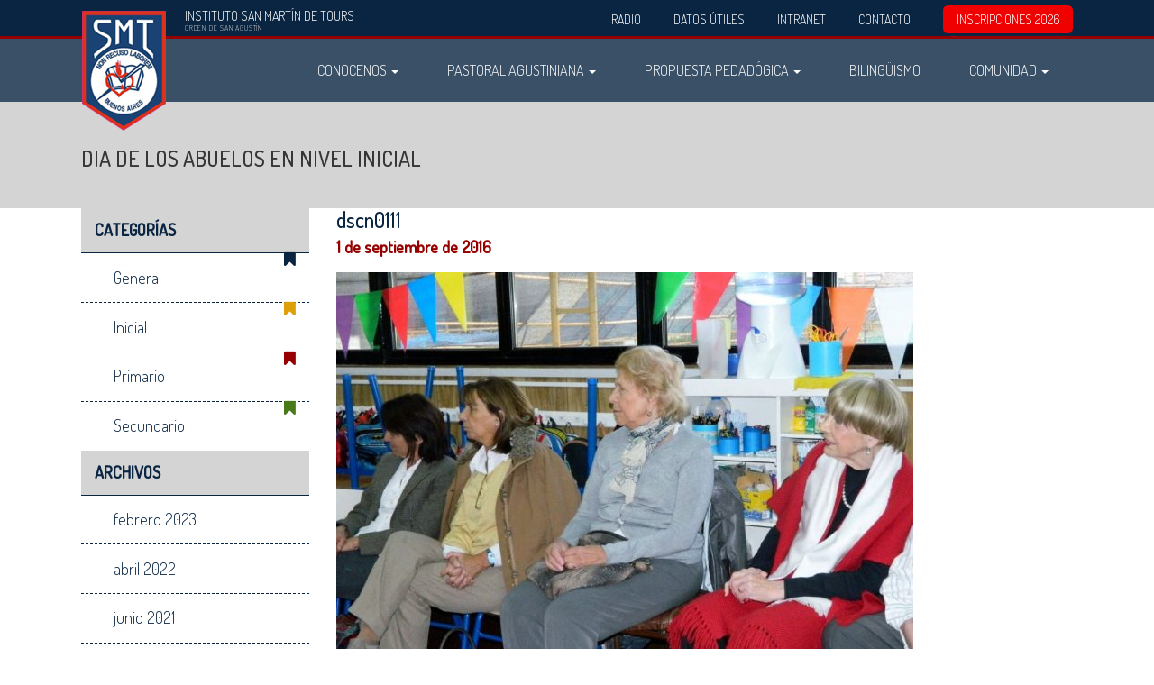

--- FILE ---
content_type: text/html; charset=UTF-8
request_url: https://ismt.edu.ar/2015/08/01/dia-de-los-abuelos-en-nivel-inicial/dscn0111/
body_size: 7736
content:
<!doctype html>
<html lang="es-AR">
  <head>
  <meta charset="utf-8">
  <meta http-equiv="x-ua-compatible" content="ie=edge">
  <meta name="viewport" content="width=device-width, initial-scale=1">
  <meta name='robots' content='index, follow, max-image-preview:large, max-snippet:-1, max-video-preview:-1' />
<link href="//fonts.googleapis.com/css?family=Dosis:300,500|Indie+Flower" rel="stylesheet" type="text/css" />

	<!-- This site is optimized with the Yoast SEO plugin v20.3 - https://yoast.com/wordpress/plugins/seo/ -->
	<title>dscn0111 - Instituto San Martín de Tours</title>
	<link rel="canonical" href="https://ismt.edu.ar/2015/08/01/dia-de-los-abuelos-en-nivel-inicial/dscn0111/" />
	<meta property="og:locale" content="es_ES" />
	<meta property="og:type" content="article" />
	<meta property="og:title" content="dscn0111 - Instituto San Martín de Tours" />
	<meta property="og:url" content="https://ismt.edu.ar/2015/08/01/dia-de-los-abuelos-en-nivel-inicial/dscn0111/" />
	<meta property="og:site_name" content="Instituto San Martín de Tours" />
	<meta property="article:publisher" content="https://www.facebook.com/ismtvarones/" />
	<meta property="og:image" content="https://ismt.edu.ar/2015/08/01/dia-de-los-abuelos-en-nivel-inicial/dscn0111" />
	<meta property="og:image:width" content="1024" />
	<meta property="og:image:height" content="744" />
	<meta property="og:image:type" content="image/jpeg" />
	<meta name="twitter:card" content="summary_large_image" />
	<script type="application/ld+json" class="yoast-schema-graph">{"@context":"https://schema.org","@graph":[{"@type":"WebPage","@id":"https://ismt.edu.ar/2015/08/01/dia-de-los-abuelos-en-nivel-inicial/dscn0111/","url":"https://ismt.edu.ar/2015/08/01/dia-de-los-abuelos-en-nivel-inicial/dscn0111/","name":"dscn0111 - Instituto San Martín de Tours","isPartOf":{"@id":"https://ismt.edu.ar/#website"},"primaryImageOfPage":{"@id":"https://ismt.edu.ar/2015/08/01/dia-de-los-abuelos-en-nivel-inicial/dscn0111/#primaryimage"},"image":{"@id":"https://ismt.edu.ar/2015/08/01/dia-de-los-abuelos-en-nivel-inicial/dscn0111/#primaryimage"},"thumbnailUrl":"https://s3.sa-east-1.amazonaws.com/assets.ismt.edu.ar/app/uploads/2015/08/01135720/dscn0111.jpg","datePublished":"2016-09-01T16:52:29+00:00","dateModified":"2016-09-01T16:52:29+00:00","breadcrumb":{"@id":"https://ismt.edu.ar/2015/08/01/dia-de-los-abuelos-en-nivel-inicial/dscn0111/#breadcrumb"},"inLanguage":"es-AR","potentialAction":[{"@type":"ReadAction","target":["https://ismt.edu.ar/2015/08/01/dia-de-los-abuelos-en-nivel-inicial/dscn0111/"]}]},{"@type":"ImageObject","inLanguage":"es-AR","@id":"https://ismt.edu.ar/2015/08/01/dia-de-los-abuelos-en-nivel-inicial/dscn0111/#primaryimage","url":"https://s3.sa-east-1.amazonaws.com/assets.ismt.edu.ar/app/uploads/2015/08/01135720/dscn0111.jpg","contentUrl":"https://s3.sa-east-1.amazonaws.com/assets.ismt.edu.ar/app/uploads/2015/08/01135720/dscn0111.jpg","width":1024,"height":744},{"@type":"BreadcrumbList","@id":"https://ismt.edu.ar/2015/08/01/dia-de-los-abuelos-en-nivel-inicial/dscn0111/#breadcrumb","itemListElement":[{"@type":"ListItem","position":1,"name":"Home","item":"https://ismt.edu.ar/"},{"@type":"ListItem","position":2,"name":"Dia de los abuelos en Nivel Inicial","item":"https://ismt.edu.ar/2015/08/01/dia-de-los-abuelos-en-nivel-inicial/"},{"@type":"ListItem","position":3,"name":"dscn0111"}]},{"@type":"WebSite","@id":"https://ismt.edu.ar/#website","url":"https://ismt.edu.ar/","name":"Instituto San Martín de Tours","description":"","potentialAction":[{"@type":"SearchAction","target":{"@type":"EntryPoint","urlTemplate":"https://ismt.edu.ar/?s={search_term_string}"},"query-input":"required name=search_term_string"}],"inLanguage":"es-AR"}]}</script>
	<!-- / Yoast SEO plugin. -->


<link rel="alternate" type="application/rss+xml" title="Instituto San Martín de Tours &raquo; dscn0111 RSS de los comentarios" href="https://ismt.edu.ar/2015/08/01/dia-de-los-abuelos-en-nivel-inicial/dscn0111/feed/" />
<script type="text/javascript">
window._wpemojiSettings = {"baseUrl":"https:\/\/s.w.org\/images\/core\/emoji\/14.0.0\/72x72\/","ext":".png","svgUrl":"https:\/\/s.w.org\/images\/core\/emoji\/14.0.0\/svg\/","svgExt":".svg","source":{"concatemoji":"https:\/\/ismt.edu.ar\/wp-includes\/js\/wp-emoji-release.min.js?ver=6.1.9"}};
/*! This file is auto-generated */
!function(e,a,t){var n,r,o,i=a.createElement("canvas"),p=i.getContext&&i.getContext("2d");function s(e,t){var a=String.fromCharCode,e=(p.clearRect(0,0,i.width,i.height),p.fillText(a.apply(this,e),0,0),i.toDataURL());return p.clearRect(0,0,i.width,i.height),p.fillText(a.apply(this,t),0,0),e===i.toDataURL()}function c(e){var t=a.createElement("script");t.src=e,t.defer=t.type="text/javascript",a.getElementsByTagName("head")[0].appendChild(t)}for(o=Array("flag","emoji"),t.supports={everything:!0,everythingExceptFlag:!0},r=0;r<o.length;r++)t.supports[o[r]]=function(e){if(p&&p.fillText)switch(p.textBaseline="top",p.font="600 32px Arial",e){case"flag":return s([127987,65039,8205,9895,65039],[127987,65039,8203,9895,65039])?!1:!s([55356,56826,55356,56819],[55356,56826,8203,55356,56819])&&!s([55356,57332,56128,56423,56128,56418,56128,56421,56128,56430,56128,56423,56128,56447],[55356,57332,8203,56128,56423,8203,56128,56418,8203,56128,56421,8203,56128,56430,8203,56128,56423,8203,56128,56447]);case"emoji":return!s([129777,127995,8205,129778,127999],[129777,127995,8203,129778,127999])}return!1}(o[r]),t.supports.everything=t.supports.everything&&t.supports[o[r]],"flag"!==o[r]&&(t.supports.everythingExceptFlag=t.supports.everythingExceptFlag&&t.supports[o[r]]);t.supports.everythingExceptFlag=t.supports.everythingExceptFlag&&!t.supports.flag,t.DOMReady=!1,t.readyCallback=function(){t.DOMReady=!0},t.supports.everything||(n=function(){t.readyCallback()},a.addEventListener?(a.addEventListener("DOMContentLoaded",n,!1),e.addEventListener("load",n,!1)):(e.attachEvent("onload",n),a.attachEvent("onreadystatechange",function(){"complete"===a.readyState&&t.readyCallback()})),(e=t.source||{}).concatemoji?c(e.concatemoji):e.wpemoji&&e.twemoji&&(c(e.twemoji),c(e.wpemoji)))}(window,document,window._wpemojiSettings);
</script>
<style type="text/css">
img.wp-smiley,
img.emoji {
	display: inline !important;
	border: none !important;
	box-shadow: none !important;
	height: 1em !important;
	width: 1em !important;
	margin: 0 0.07em !important;
	vertical-align: -0.1em !important;
	background: none !important;
	padding: 0 !important;
}
</style>
	<link rel='stylesheet' id='sbi_styles-css' href='https://ismt.edu.ar/wp-content/plugins/instagram-feed/css/sbi-styles.min.css?ver=6.3.1' type='text/css' media='all' />
<link rel='stylesheet' id='wp-block-library-css' href='https://ismt.edu.ar/wp-includes/css/dist/block-library/style.min.css?ver=6.1.9' type='text/css' media='all' />
<link rel='stylesheet' id='classic-theme-styles-css' href='https://ismt.edu.ar/wp-includes/css/classic-themes.min.css?ver=1' type='text/css' media='all' />
<style id='global-styles-inline-css' type='text/css'>
body{--wp--preset--color--black: #000000;--wp--preset--color--cyan-bluish-gray: #abb8c3;--wp--preset--color--white: #ffffff;--wp--preset--color--pale-pink: #f78da7;--wp--preset--color--vivid-red: #cf2e2e;--wp--preset--color--luminous-vivid-orange: #ff6900;--wp--preset--color--luminous-vivid-amber: #fcb900;--wp--preset--color--light-green-cyan: #7bdcb5;--wp--preset--color--vivid-green-cyan: #00d084;--wp--preset--color--pale-cyan-blue: #8ed1fc;--wp--preset--color--vivid-cyan-blue: #0693e3;--wp--preset--color--vivid-purple: #9b51e0;--wp--preset--gradient--vivid-cyan-blue-to-vivid-purple: linear-gradient(135deg,rgba(6,147,227,1) 0%,rgb(155,81,224) 100%);--wp--preset--gradient--light-green-cyan-to-vivid-green-cyan: linear-gradient(135deg,rgb(122,220,180) 0%,rgb(0,208,130) 100%);--wp--preset--gradient--luminous-vivid-amber-to-luminous-vivid-orange: linear-gradient(135deg,rgba(252,185,0,1) 0%,rgba(255,105,0,1) 100%);--wp--preset--gradient--luminous-vivid-orange-to-vivid-red: linear-gradient(135deg,rgba(255,105,0,1) 0%,rgb(207,46,46) 100%);--wp--preset--gradient--very-light-gray-to-cyan-bluish-gray: linear-gradient(135deg,rgb(238,238,238) 0%,rgb(169,184,195) 100%);--wp--preset--gradient--cool-to-warm-spectrum: linear-gradient(135deg,rgb(74,234,220) 0%,rgb(151,120,209) 20%,rgb(207,42,186) 40%,rgb(238,44,130) 60%,rgb(251,105,98) 80%,rgb(254,248,76) 100%);--wp--preset--gradient--blush-light-purple: linear-gradient(135deg,rgb(255,206,236) 0%,rgb(152,150,240) 100%);--wp--preset--gradient--blush-bordeaux: linear-gradient(135deg,rgb(254,205,165) 0%,rgb(254,45,45) 50%,rgb(107,0,62) 100%);--wp--preset--gradient--luminous-dusk: linear-gradient(135deg,rgb(255,203,112) 0%,rgb(199,81,192) 50%,rgb(65,88,208) 100%);--wp--preset--gradient--pale-ocean: linear-gradient(135deg,rgb(255,245,203) 0%,rgb(182,227,212) 50%,rgb(51,167,181) 100%);--wp--preset--gradient--electric-grass: linear-gradient(135deg,rgb(202,248,128) 0%,rgb(113,206,126) 100%);--wp--preset--gradient--midnight: linear-gradient(135deg,rgb(2,3,129) 0%,rgb(40,116,252) 100%);--wp--preset--duotone--dark-grayscale: url('#wp-duotone-dark-grayscale');--wp--preset--duotone--grayscale: url('#wp-duotone-grayscale');--wp--preset--duotone--purple-yellow: url('#wp-duotone-purple-yellow');--wp--preset--duotone--blue-red: url('#wp-duotone-blue-red');--wp--preset--duotone--midnight: url('#wp-duotone-midnight');--wp--preset--duotone--magenta-yellow: url('#wp-duotone-magenta-yellow');--wp--preset--duotone--purple-green: url('#wp-duotone-purple-green');--wp--preset--duotone--blue-orange: url('#wp-duotone-blue-orange');--wp--preset--font-size--small: 13px;--wp--preset--font-size--medium: 20px;--wp--preset--font-size--large: 36px;--wp--preset--font-size--x-large: 42px;--wp--preset--spacing--20: 0.44rem;--wp--preset--spacing--30: 0.67rem;--wp--preset--spacing--40: 1rem;--wp--preset--spacing--50: 1.5rem;--wp--preset--spacing--60: 2.25rem;--wp--preset--spacing--70: 3.38rem;--wp--preset--spacing--80: 5.06rem;}:where(.is-layout-flex){gap: 0.5em;}body .is-layout-flow > .alignleft{float: left;margin-inline-start: 0;margin-inline-end: 2em;}body .is-layout-flow > .alignright{float: right;margin-inline-start: 2em;margin-inline-end: 0;}body .is-layout-flow > .aligncenter{margin-left: auto !important;margin-right: auto !important;}body .is-layout-constrained > .alignleft{float: left;margin-inline-start: 0;margin-inline-end: 2em;}body .is-layout-constrained > .alignright{float: right;margin-inline-start: 2em;margin-inline-end: 0;}body .is-layout-constrained > .aligncenter{margin-left: auto !important;margin-right: auto !important;}body .is-layout-constrained > :where(:not(.alignleft):not(.alignright):not(.alignfull)){max-width: var(--wp--style--global--content-size);margin-left: auto !important;margin-right: auto !important;}body .is-layout-constrained > .alignwide{max-width: var(--wp--style--global--wide-size);}body .is-layout-flex{display: flex;}body .is-layout-flex{flex-wrap: wrap;align-items: center;}body .is-layout-flex > *{margin: 0;}:where(.wp-block-columns.is-layout-flex){gap: 2em;}.has-black-color{color: var(--wp--preset--color--black) !important;}.has-cyan-bluish-gray-color{color: var(--wp--preset--color--cyan-bluish-gray) !important;}.has-white-color{color: var(--wp--preset--color--white) !important;}.has-pale-pink-color{color: var(--wp--preset--color--pale-pink) !important;}.has-vivid-red-color{color: var(--wp--preset--color--vivid-red) !important;}.has-luminous-vivid-orange-color{color: var(--wp--preset--color--luminous-vivid-orange) !important;}.has-luminous-vivid-amber-color{color: var(--wp--preset--color--luminous-vivid-amber) !important;}.has-light-green-cyan-color{color: var(--wp--preset--color--light-green-cyan) !important;}.has-vivid-green-cyan-color{color: var(--wp--preset--color--vivid-green-cyan) !important;}.has-pale-cyan-blue-color{color: var(--wp--preset--color--pale-cyan-blue) !important;}.has-vivid-cyan-blue-color{color: var(--wp--preset--color--vivid-cyan-blue) !important;}.has-vivid-purple-color{color: var(--wp--preset--color--vivid-purple) !important;}.has-black-background-color{background-color: var(--wp--preset--color--black) !important;}.has-cyan-bluish-gray-background-color{background-color: var(--wp--preset--color--cyan-bluish-gray) !important;}.has-white-background-color{background-color: var(--wp--preset--color--white) !important;}.has-pale-pink-background-color{background-color: var(--wp--preset--color--pale-pink) !important;}.has-vivid-red-background-color{background-color: var(--wp--preset--color--vivid-red) !important;}.has-luminous-vivid-orange-background-color{background-color: var(--wp--preset--color--luminous-vivid-orange) !important;}.has-luminous-vivid-amber-background-color{background-color: var(--wp--preset--color--luminous-vivid-amber) !important;}.has-light-green-cyan-background-color{background-color: var(--wp--preset--color--light-green-cyan) !important;}.has-vivid-green-cyan-background-color{background-color: var(--wp--preset--color--vivid-green-cyan) !important;}.has-pale-cyan-blue-background-color{background-color: var(--wp--preset--color--pale-cyan-blue) !important;}.has-vivid-cyan-blue-background-color{background-color: var(--wp--preset--color--vivid-cyan-blue) !important;}.has-vivid-purple-background-color{background-color: var(--wp--preset--color--vivid-purple) !important;}.has-black-border-color{border-color: var(--wp--preset--color--black) !important;}.has-cyan-bluish-gray-border-color{border-color: var(--wp--preset--color--cyan-bluish-gray) !important;}.has-white-border-color{border-color: var(--wp--preset--color--white) !important;}.has-pale-pink-border-color{border-color: var(--wp--preset--color--pale-pink) !important;}.has-vivid-red-border-color{border-color: var(--wp--preset--color--vivid-red) !important;}.has-luminous-vivid-orange-border-color{border-color: var(--wp--preset--color--luminous-vivid-orange) !important;}.has-luminous-vivid-amber-border-color{border-color: var(--wp--preset--color--luminous-vivid-amber) !important;}.has-light-green-cyan-border-color{border-color: var(--wp--preset--color--light-green-cyan) !important;}.has-vivid-green-cyan-border-color{border-color: var(--wp--preset--color--vivid-green-cyan) !important;}.has-pale-cyan-blue-border-color{border-color: var(--wp--preset--color--pale-cyan-blue) !important;}.has-vivid-cyan-blue-border-color{border-color: var(--wp--preset--color--vivid-cyan-blue) !important;}.has-vivid-purple-border-color{border-color: var(--wp--preset--color--vivid-purple) !important;}.has-vivid-cyan-blue-to-vivid-purple-gradient-background{background: var(--wp--preset--gradient--vivid-cyan-blue-to-vivid-purple) !important;}.has-light-green-cyan-to-vivid-green-cyan-gradient-background{background: var(--wp--preset--gradient--light-green-cyan-to-vivid-green-cyan) !important;}.has-luminous-vivid-amber-to-luminous-vivid-orange-gradient-background{background: var(--wp--preset--gradient--luminous-vivid-amber-to-luminous-vivid-orange) !important;}.has-luminous-vivid-orange-to-vivid-red-gradient-background{background: var(--wp--preset--gradient--luminous-vivid-orange-to-vivid-red) !important;}.has-very-light-gray-to-cyan-bluish-gray-gradient-background{background: var(--wp--preset--gradient--very-light-gray-to-cyan-bluish-gray) !important;}.has-cool-to-warm-spectrum-gradient-background{background: var(--wp--preset--gradient--cool-to-warm-spectrum) !important;}.has-blush-light-purple-gradient-background{background: var(--wp--preset--gradient--blush-light-purple) !important;}.has-blush-bordeaux-gradient-background{background: var(--wp--preset--gradient--blush-bordeaux) !important;}.has-luminous-dusk-gradient-background{background: var(--wp--preset--gradient--luminous-dusk) !important;}.has-pale-ocean-gradient-background{background: var(--wp--preset--gradient--pale-ocean) !important;}.has-electric-grass-gradient-background{background: var(--wp--preset--gradient--electric-grass) !important;}.has-midnight-gradient-background{background: var(--wp--preset--gradient--midnight) !important;}.has-small-font-size{font-size: var(--wp--preset--font-size--small) !important;}.has-medium-font-size{font-size: var(--wp--preset--font-size--medium) !important;}.has-large-font-size{font-size: var(--wp--preset--font-size--large) !important;}.has-x-large-font-size{font-size: var(--wp--preset--font-size--x-large) !important;}
.wp-block-navigation a:where(:not(.wp-element-button)){color: inherit;}
:where(.wp-block-columns.is-layout-flex){gap: 2em;}
.wp-block-pullquote{font-size: 1.5em;line-height: 1.6;}
</style>
<link rel='stylesheet' id='contact-form-7-css' href='https://ismt.edu.ar/wp-content/plugins/contact-form-7/includes/css/styles.css?ver=5.7.4' type='text/css' media='all' />
<link rel='stylesheet' id='sage/css-css' href='https://ismt.edu.ar/wp-content/themes/ismt/dist/styles/main-cf65af2909.css' type='text/css' media='all' />
<script type='text/javascript' src='https://ismt.edu.ar/wp-includes/js/jquery/jquery.min.js?ver=3.6.1' id='jquery-core-js'></script>
<script type='text/javascript' src='https://ismt.edu.ar/wp-includes/js/jquery/jquery-migrate.min.js?ver=3.3.2' id='jquery-migrate-js'></script>
<link rel="https://api.w.org/" href="https://ismt.edu.ar/wp-json/" /><link rel="alternate" type="application/json" href="https://ismt.edu.ar/wp-json/wp/v2/media/715" /><link rel="EditURI" type="application/rsd+xml" title="RSD" href="https://ismt.edu.ar/xmlrpc.php?rsd" />
<link rel="wlwmanifest" type="application/wlwmanifest+xml" href="https://ismt.edu.ar/wp-includes/wlwmanifest.xml" />
<meta name="generator" content="WordPress 6.1.9" />
<link rel='shortlink' href='https://ismt.edu.ar/?p=715' />
<link rel="alternate" type="application/json+oembed" href="https://ismt.edu.ar/wp-json/oembed/1.0/embed?url=https%3A%2F%2Fismt.edu.ar%2F2015%2F08%2F01%2Fdia-de-los-abuelos-en-nivel-inicial%2Fdscn0111%2F" />
<link rel="alternate" type="text/xml+oembed" href="https://ismt.edu.ar/wp-json/oembed/1.0/embed?url=https%3A%2F%2Fismt.edu.ar%2F2015%2F08%2F01%2Fdia-de-los-abuelos-en-nivel-inicial%2Fdscn0111%2F&#038;format=xml" />
<link rel="icon" href="https://s3.sa-east-1.amazonaws.com/assets.ismt.edu.ar/app/uploads/2016/11/10170935/favicon.png" sizes="32x32" />
<link rel="icon" href="https://s3.sa-east-1.amazonaws.com/assets.ismt.edu.ar/app/uploads/2016/11/10170935/favicon.png" sizes="192x192" />
<link rel="apple-touch-icon" href="https://s3.sa-east-1.amazonaws.com/assets.ismt.edu.ar/app/uploads/2016/11/10170935/favicon.png" />
<meta name="msapplication-TileImage" content="https://s3.sa-east-1.amazonaws.com/assets.ismt.edu.ar/app/uploads/2016/11/10170935/favicon.png" />
  <!-- Google Tag Manager -->
  <script>(function(w,d,s,l,i){w[l]=w[l]||[];w[l].push({'gtm.start':
  new Date().getTime(),event:'gtm.js'});var f=d.getElementsByTagName(s)[0],
  j=d.createElement(s),dl=l!='dataLayer'?'&l='+l:'';j.async=true;j.src=
  'https://www.googletagmanager.com/gtm.js?id='+i+dl;f.parentNode.insertBefore(j,f);
  })(window,document,'script','dataLayer','GTM-P8RZG9R5');</script>
  <!-- End Google Tag Manager -->
</head>
  <body class="attachment attachment-template-default single single-attachment postid-715 attachmentid-715 attachment-jpeg dscn0111 sidebar-primary">
    <!--[if IE]>
      <div class="alert alert-warning">
        You are using an <strong>outdated</strong> browser. Please <a href="http://browsehappy.com/">upgrade your browser</a> to improve your experience.      </div>
    <![endif]-->
    <div id="masthead" class="hidden-xs">
  <div class="container">
    <div class="masthead-flex">
      <div class="brand-name">
        Instituto San Martín de Tours        <span>Orden de San Agust&iacute;n</span>
      </div>
      <div>
        <div class="menu-secondary-navigation-container"><ul id="menu-secondary-navigation" class="masthead-right-nav clearfix"><li id="menu-item-3456" class="menu-item menu-item-type-post_type menu-item-object-page menu-item-3456"><a href="https://ismt.edu.ar/radio/">Radio</a></li>
<li id="menu-item-1153" class="menu-item menu-item-type-post_type menu-item-object-page menu-item-1153"><a href="https://ismt.edu.ar/datos-utiles/horarios/">Datos Útiles</a></li>
<li id="menu-item-35" class="menu-item menu-item-type-custom menu-item-object-custom menu-item-35"><a href="https://www.sigedu.com.ar/ismt">Intranet</a></li>
<li id="menu-item-39" class="menu-item menu-item-type-custom menu-item-object-custom menu-item-39"><a href="mailto:comunicacion@ismt.edu.ar">Contacto</a></li>
<li id="menu-item-36" class="destacado-menu menu-item menu-item-type-post_type menu-item-object-page menu-item-36"><a href="https://ismt.edu.ar/datos-utiles/admision/">INSCRIPCIONES 2026</a></li>
</ul></div>      </div>
    </div>
  </div>
</div>
<nav class="navbar navbar-default navbar-padded navbar-static-top default">
  <div class="container">
    <div class="navbar-header">
      <button type="button" class="navbar-toggle collapsed p-x-0 navbar-toggle toggle-position-" data-toggle="collapse" data-target="#navbar-collapse">
        <span class="sr-only">Menu</span>
        <span class="icon-bar"></span>
        <span class="icon-bar"></span>
        <span class="icon-bar"></span>
      </button>
      <div class="logo-position-left" itemscope itemtype="http://schema.org/Organization">
        <a class="navbar-brand" itemprop="url" href="https://ismt.edu.ar/" title="Instituto San Martín de Tours">
          <span class="sr-only">Instituto San Martín de Tours</span>
                                        <img width="95" height="135" src="https://s3.sa-east-1.amazonaws.com/assets.ismt.edu.ar/app/uploads/2016/08/01135817/logo.png" class="logo img-responsive" alt="" decoding="async" loading="lazy" />                          </a>
      </div>
    </div><!-- .navbar-header -->
    <div class="navbar-collapse collapse collapse-position-right" id="navbar-collapse">
    <div class="menu-primary-navigation-container"><ul id="menu-primary-navigation" class="nav navbar-nav"><li id="menu-item-26" class="menu-item menu-item-type-post_type menu-item-object-page menu-item-has-children menu-item-26 dropdown"><a title="Conocenos" href="#" data-toggle="dropdown" class="dropdown-toggle icon icon- color-" aria-haspopup="true">Conocenos <span class="caret"></span></a>
<ul role="menu" class=" dropdown-menu">
	<li id="menu-item-58" class="menu-item menu-item-type-post_type menu-item-object-page menu-item-58"><a title="Nuestros Valores" href="https://ismt.edu.ar/conocenos/nuestros-valores/">Nuestros Valores</a></li>
	<li id="menu-item-59" class="menu-item menu-item-type-post_type menu-item-object-page menu-item-59"><a title="Historia" href="https://ismt.edu.ar/conocenos/historia/">Historia</a></li>
	<li id="menu-item-60" class="menu-item menu-item-type-post_type menu-item-object-page menu-item-60"><a title="Autoridades del Instituto" href="https://ismt.edu.ar/conocenos/autoridades/">Autoridades del Instituto</a></li>
</ul>
</li>
<li id="menu-item-27" class="menu-item menu-item-type-post_type menu-item-object-page menu-item-has-children menu-item-27 dropdown"><a title="Pastoral Agustiniana" href="#" data-toggle="dropdown" class="dropdown-toggle icon icon- color-" aria-haspopup="true">Pastoral Agustiniana <span class="caret"></span></a>
<ul role="menu" class=" dropdown-menu">
	<li id="menu-item-1108" class="menu-item menu-item-type-post_type menu-item-object-page menu-item-1108"><a title="Introducción" href="https://ismt.edu.ar/pastoral-agustiniana/introduccion/">Introducción</a></li>
	<li id="menu-item-824" class="menu-item menu-item-type-post_type menu-item-object-page menu-item-824"><a title="Formación Religiosa" href="https://ismt.edu.ar/pastoral-agustiniana/formacion-religiosa/">Formación Religiosa</a></li>
	<li id="menu-item-65" class="menu-item menu-item-type-post_type menu-item-object-page menu-item-65"><a title="Misión y Acción Social" href="https://ismt.edu.ar/pastoral-agustiniana/accion-social/">Misión y Acción Social</a></li>
	<li id="menu-item-66" class="menu-item menu-item-type-post_type menu-item-object-page menu-item-66"><a title="Equipo de Espiritualidad y Cultura" href="https://ismt.edu.ar/pastoral-agustiniana/equipo-de-espiritualidad-y-cultura/">Equipo de Espiritualidad y Cultura</a></li>
</ul>
</li>
<li id="menu-item-28" class="menu-item menu-item-type-post_type menu-item-object-page menu-item-has-children menu-item-28 dropdown"><a title="Propuesta Pedadógica" href="#" data-toggle="dropdown" class="dropdown-toggle icon icon- color-" aria-haspopup="true">Propuesta Pedadógica <span class="caret"></span></a>
<ul role="menu" class=" dropdown-menu">
	<li id="menu-item-83" class="menu-item menu-item-type-post_type menu-item-object-page menu-item-has-children menu-item-83 dropdown"><a title="Niveles Académicos" href="https://ismt.edu.ar/propuesta-pedadogica/niveles-academicos/">Niveles Académicos</a>
	<ul role="menu" class=" dropdown-menu">
		<li id="menu-item-84" class="menu-item menu-item-type-post_type menu-item-object-page menu-item-84"><a title="Inicial" href="https://ismt.edu.ar/propuesta-pedadogica/niveles-academicos/inicial/">Inicial</a></li>
		<li id="menu-item-85" class="menu-item menu-item-type-post_type menu-item-object-page menu-item-85"><a title="Primario" href="https://ismt.edu.ar/propuesta-pedadogica/niveles-academicos/primario/">Primario</a></li>
		<li id="menu-item-86" class="menu-item menu-item-type-post_type menu-item-object-page menu-item-86"><a title="Secundario" href="https://ismt.edu.ar/propuesta-pedadogica/niveles-academicos/secundario/">Secundario</a></li>
	</ul>
</li>
	<li id="menu-item-87" class="menu-item menu-item-type-post_type menu-item-object-page menu-item-87"><a title="Orientación Psicopedagógica" href="https://ismt.edu.ar/propuesta-pedadogica/orientacion-psicopedagogica/">Orientación Psicopedagógica</a></li>
	<li id="menu-item-772" class="menu-item menu-item-type-post_type menu-item-object-page menu-item-772"><a title="Educación Física y Deportes" href="https://ismt.edu.ar/propuesta-pedadogica/educacion-fisica-y-deportes/">Educación Física y Deportes</a></li>
	<li id="menu-item-88" class="menu-item menu-item-type-post_type menu-item-object-page menu-item-88"><a title="Proyectos Institucionales" href="https://ismt.edu.ar/propuesta-pedadogica/proyectos-institucionales/">Proyectos Institucionales</a></li>
</ul>
</li>
<li id="menu-item-22" class="menu-item menu-item-type-post_type menu-item-object-page menu-item-22"><a title="Bilingüismo" href="https://ismt.edu.ar/bilinguismo/">Bilingüismo</a></li>
<li id="menu-item-29" class="menu-item menu-item-type-post_type menu-item-object-page menu-item-has-children menu-item-29 dropdown"><a title="Comunidad" href="#" data-toggle="dropdown" class="dropdown-toggle icon icon- color-" aria-haspopup="true">Comunidad <span class="caret"></span></a>
<ul role="menu" class=" dropdown-menu">
	<li id="menu-item-793" class="menu-item menu-item-type-post_type menu-item-object-page menu-item-793"><a title="Introducción" href="https://ismt.edu.ar/comunidad/introduccion/">Introducción</a></li>
	<li id="menu-item-61" class="menu-item menu-item-type-post_type menu-item-object-page menu-item-61"><a title="Docentes" href="https://ismt.edu.ar/comunidad/docentes/">Docentes</a></li>
	<li id="menu-item-62" class="menu-item menu-item-type-post_type menu-item-object-page menu-item-62"><a title="Alumnos" href="https://ismt.edu.ar/comunidad/alumnos/">Alumnos</a></li>
	<li id="menu-item-63" class="menu-item menu-item-type-post_type menu-item-object-page menu-item-63"><a title="Familias" href="https://ismt.edu.ar/comunidad/familias/">Familias</a></li>
	<li id="menu-item-64" class="menu-item menu-item-type-post_type menu-item-object-page menu-item-64"><a title="Ex-Alumnos" href="https://ismt.edu.ar/comunidad/ex-alumnos/">Ex-Alumnos</a></li>
</ul>
</li>
<li id="menu-item-857" class="visible-xs menu-item menu-item-type-custom menu-item-object-custom menu-item-857"><a title="Intranet" href="https://www.sigedu.com.ar/ismt">Intranet</a></li>
<li id="menu-item-856" class="visible-xs menu-item menu-item-type-post_type menu-item-object-page current_page_parent menu-item-856"><a title="Novedades" href="https://ismt.edu.ar/novedades/">Novedades</a></li>
<li id="menu-item-851" class="visible-xs menu-item menu-item-type-post_type menu-item-object-page menu-item-has-children menu-item-851 dropdown"><a title="Datos Utiles" href="#" data-toggle="dropdown" class="dropdown-toggle icon icon- color-" aria-haspopup="true">Datos Utiles <span class="caret"></span></a>
<ul role="menu" class=" dropdown-menu">
	<li id="menu-item-852" class="menu-item menu-item-type-post_type menu-item-object-page menu-item-852"><a title="Horarios" href="https://ismt.edu.ar/datos-utiles/horarios/">Horarios</a></li>
	<li id="menu-item-853" class="menu-item menu-item-type-post_type menu-item-object-page menu-item-853"><a title="Uniforme" href="https://ismt.edu.ar/datos-utiles/uniforme/">Uniforme</a></li>
	<li id="menu-item-855" class="menu-item menu-item-type-post_type menu-item-object-page menu-item-855"><a title="Comedor" href="https://ismt.edu.ar/?page_id=817">Comedor</a></li>
</ul>
</li>
<li id="menu-item-854" class="visible-xs menu-item menu-item-type-post_type menu-item-object-page menu-item-854"><a title="Inscripciones 2026" href="https://ismt.edu.ar/datos-utiles/admision/">Inscripciones 2026</a></li>
</ul></div>    </div><!--/.nav-collapse -->
  </div>
</nav>

    <div id="preloader">
      <div class="logo-animated">
      </div>
    </div>

    <div class="wrap" id="stage" role="document">
      <div class="content clearfix">
        <main class="main no-padding">
          
<div class="page-header " style="">
	<div class="container">
	  <h1>Dia de los abuelos en Nivel Inicial</h1>
  </div>
</div>
<div class="container">
  <div class="row">
    <div class="col-sm-3">
      <aside class="sidebar col-sm-height col-top hidden-xs" role="complementary">
        <div class="inside">
          <section class="widget categories-2 widget_categories"><h3>Categorías</h3>
			<ul>
					<li class="cat-item cat-item-1"><a href="https://ismt.edu.ar/category/general/">General</a>
</li>
	<li class="cat-item cat-item-4"><a href="https://ismt.edu.ar/category/inicial/">Inicial</a>
</li>
	<li class="cat-item cat-item-5"><a href="https://ismt.edu.ar/category/primario/">Primario</a>
</li>
	<li class="cat-item cat-item-6"><a href="https://ismt.edu.ar/category/secundario/">Secundario</a>
</li>
			</ul>

			</section><section class="widget archives-2 widget_archive"><h3>Archivos</h3>
			<ul>
					<li><a href='https://ismt.edu.ar/2023/02/'>febrero 2023</a></li>
	<li><a href='https://ismt.edu.ar/2022/04/'>abril 2022</a></li>
	<li><a href='https://ismt.edu.ar/2021/06/'>junio 2021</a></li>
	<li><a href='https://ismt.edu.ar/2021/02/'>febrero 2021</a></li>
	<li><a href='https://ismt.edu.ar/2020/09/'>septiembre 2020</a></li>
	<li><a href='https://ismt.edu.ar/2020/03/'>marzo 2020</a></li>
	<li><a href='https://ismt.edu.ar/2019/12/'>diciembre 2019</a></li>
	<li><a href='https://ismt.edu.ar/2019/11/'>noviembre 2019</a></li>
	<li><a href='https://ismt.edu.ar/2019/10/'>octubre 2019</a></li>
	<li><a href='https://ismt.edu.ar/2019/09/'>septiembre 2019</a></li>
	<li><a href='https://ismt.edu.ar/2019/08/'>agosto 2019</a></li>
	<li><a href='https://ismt.edu.ar/2019/07/'>julio 2019</a></li>
	<li><a href='https://ismt.edu.ar/2019/06/'>junio 2019</a></li>
	<li><a href='https://ismt.edu.ar/2019/05/'>mayo 2019</a></li>
	<li><a href='https://ismt.edu.ar/2019/04/'>abril 2019</a></li>
	<li><a href='https://ismt.edu.ar/2019/03/'>marzo 2019</a></li>
	<li><a href='https://ismt.edu.ar/2019/02/'>febrero 2019</a></li>
	<li><a href='https://ismt.edu.ar/2018/12/'>diciembre 2018</a></li>
	<li><a href='https://ismt.edu.ar/2018/11/'>noviembre 2018</a></li>
	<li><a href='https://ismt.edu.ar/2018/10/'>octubre 2018</a></li>
	<li><a href='https://ismt.edu.ar/2018/09/'>septiembre 2018</a></li>
	<li><a href='https://ismt.edu.ar/2018/08/'>agosto 2018</a></li>
	<li><a href='https://ismt.edu.ar/2018/07/'>julio 2018</a></li>
	<li><a href='https://ismt.edu.ar/2018/06/'>junio 2018</a></li>
	<li><a href='https://ismt.edu.ar/2018/05/'>mayo 2018</a></li>
	<li><a href='https://ismt.edu.ar/2018/04/'>abril 2018</a></li>
	<li><a href='https://ismt.edu.ar/2018/03/'>marzo 2018</a></li>
	<li><a href='https://ismt.edu.ar/2017/12/'>diciembre 2017</a></li>
	<li><a href='https://ismt.edu.ar/2017/11/'>noviembre 2017</a></li>
	<li><a href='https://ismt.edu.ar/2017/10/'>octubre 2017</a></li>
	<li><a href='https://ismt.edu.ar/2017/09/'>septiembre 2017</a></li>
	<li><a href='https://ismt.edu.ar/2017/08/'>agosto 2017</a></li>
	<li><a href='https://ismt.edu.ar/2017/07/'>julio 2017</a></li>
	<li><a href='https://ismt.edu.ar/2017/06/'>junio 2017</a></li>
	<li><a href='https://ismt.edu.ar/2017/05/'>mayo 2017</a></li>
	<li><a href='https://ismt.edu.ar/2017/04/'>abril 2017</a></li>
	<li><a href='https://ismt.edu.ar/2017/03/'>marzo 2017</a></li>
	<li><a href='https://ismt.edu.ar/2017/02/'>febrero 2017</a></li>
	<li><a href='https://ismt.edu.ar/2016/12/'>diciembre 2016</a></li>
	<li><a href='https://ismt.edu.ar/2016/11/'>noviembre 2016</a></li>
	<li><a href='https://ismt.edu.ar/2016/10/'>octubre 2016</a></li>
	<li><a href='https://ismt.edu.ar/2016/09/'>septiembre 2016</a></li>
	<li><a href='https://ismt.edu.ar/2016/03/'>marzo 2016</a></li>
	<li><a href='https://ismt.edu.ar/2015/08/'>agosto 2015</a></li>
			</ul>

			</section>

        </div><!-- .insider -->
      </aside><!-- /.sidebar -->
    </div>
    <div class="col-sm-9">
          <article class="post-715 attachment type-attachment status-inherit hentry">
        <header>
          <h1 class="entry-title">dscn0111</h1>
          <time class="updated" datetime="2016-09-01T16:52:29+00:00">1 de septiembre de 2016</time>
        </header>
        <div class="entry-content">
          <p class="attachment"><a href='https://s3.sa-east-1.amazonaws.com/assets.ismt.edu.ar/app/uploads/2015/08/01135720/dscn0111.jpg'><img width="640" height="480" src="https://s3.sa-east-1.amazonaws.com/assets.ismt.edu.ar/app/uploads/2015/08/01135720/dscn0111-640x480.jpg" class="attachment-medium size-medium" alt="" decoding="async" loading="lazy" /></a></p>

                  </div>
        <footer>
                  </footer>
              </article>

    <div class="share-post">
      <div class="share-intro">
        <p class="text-uppercase">Compartir esta entrada</p>
      </div>
      [easy-social-share]    </div>

        </div>
  </div>
</div><!-- .container -->
        </main><!-- /.main -->
      </div><!-- /.content -->
    </div><!-- /.wrap -->

    <footer class="content-info">
	<div class="footer-top">
		<div class="container">
			<div class="row">
				<div class="col-sm-4">
					<div class="footer-menu-block">
						<h3>Institucional</h3>
						<ul>
							<li><a href="https://ismt.edu.ar/conocenos/nuestros-valores/">Nuestros Valores</a></li>
							<li><a href="https://ismt.edu.ar/conocenos/historia/">Historia</a></li>
							<li><a href="https://ismt.edu.ar/conocenos/autoridades/">Autoridades</a></li>
						</ul>
					</div><!-- .footer-menu-block -->
					<div class="footer-menu-block">
						<h3><a href="https://ismt.edu.ar/novedades/">Novedades</a></h3>
					</div><!-- .footer-menu-block -->
					<div class="footer-menu-block">
						<h3>Comunidad</h3>
						<ul>
							<li><a href="https://ismt.edu.ar/comunidad/introduccion/">Introducci&oacute;n</a></li>
							<li><a href="https://ismt.edu.ar/comunidad/docentes/">Docentes</a></li>
							<li><a href="https://ismt.edu.ar/comunidad/alumnos/">Alumnos</a></li>
							<li><a href="https://ismt.edu.ar/comunidad/familias/">Familias</a></li>
							<li><a href="https://ismt.edu.ar/comunidad/ex-alumnos/">Ex-Alumnos</a></li>
						</ul>
					</div><!-- .footer-menu-block -->
				</div>
				<div class="col-sm-4">
					<div class="footer-menu-block">
						<h3>Pastoral Agustiniana</h3>
						<ul>
							<li><a href="https://ismt.edu.ar/pastoral-agustiniana/introduccion/">Introducci&oacute;n</a></li>
							<li><a href="https://ismt.edu.ar/pastoral-agustiniana/formacion-religiosa/">Formaci&oacute;n Religiosa</a></li>
							<li><a href="https://ismt.edu.ar/pastoral-agustiniana/accion-social/">Acci&oacute;n Social</a></li>
							<li><a href="https://ismt.edu.ar/pastoral-agustiniana/equipo-de-espiritualidad-y-cultura/">Equipo de Espiritualidad y Cultura</a></li>
						</ul>
					</div><!-- .footer-menu-block -->
					<div class="footer-menu-block">
						<h3><a href="https://ismt.edu.ar/bilinguismo/">Bilinguismo</a></h3>
					</div><!-- .footer-menu-block -->
					<div class="footer-menu-block">
						<h3>Datos &Uacute;tiles</h3>
						<ul>
							<li><a href="https://ismt.edu.ar/datos-utiles/horarios/">Horarios</a></li>
							<li><a href="https://ismt.edu.ar/datos-utiles/uniforme/">Uniforme</a></li>
							<li><a href="https://ismt.edu.ar/datos-utiles/admision/">Admisi&oacute;n</a></li>
							<li><a href="https://ismt.edu.ar/?page_id=817">Comedor</a></li>
						</ul>
					</div><!-- .footer-menu-block -->
				</div>
				<div class="col-sm-4">
					<div class="footer-menu-block">
						<h3>Niveles Acad&eacute;micos</h3>
						<ul>
							<li><a href="https://ismt.edu.ar/propuesta-pedadogica/niveles-academicos/inicial/">Inicial</a></li>
							<li><a href="https://ismt.edu.ar/propuesta-pedadogica/niveles-academicos/primario/">Primario</a></li>
							<li><a href="https://ismt.edu.ar/propuesta-pedadogica/niveles-academicos/secundario/">Secundario</a></li>
						</ul>
					</div><!-- .footer-menu-block -->
					<div class="footer-menu-block">
						<h3><a href="https://ismt.edu.ar/propuesta-pedadogica/niveles-academicos/inicial/">Educaci&oacute;n F&iacute;sica y Deportes</a></h3>
					</div><!-- .footer-menu-block -->
					<div class="footer-menu-block">
						<h3><a href="https://ismt.edu.ar/propuesta-pedadogica/orientacion-psicopedagogica/">Orientaci&oacute;n Psicopedag&oacute;gica</a></h3>
					</div><!-- .footer-menu-block -->
					<div class="footer-menu-block">
						<h3><a href="https://ismt.edu.ar/propuesta-pedadogica/proyectos-institucionales/">Proyectos Institucionales</a></h3>
					</div><!-- .footer-menu-block -->
					<div class="footer-menu-block">
						<h3><a href="https://ismt.edu.ar/radio/">Radio</a></h3>
					</div><!-- .footer-menu-block -->
				</div>
			</div><!-- .row -->
		</div>
	</div><!-- .footer-top -->
	<div class="footer-bottom">
		<div class="container">
			<div class="footer-meta">
				<div class="footer-meta-left">
					<section class="widget text-2 widget_text">			<div class="textwidget"><p>Av. Figueroa Alcorta 3380, Capital Federal, Argentina</p>
<p>Tel/fax: (+54) <span aria-label="Llamar al número de teléfono 011 4802-9192">9 11 60466959</span></p>
<p><a href="mailto:comunicacion@ismt.edu.ar">comunicacion@ismt.edu.ar</a></p>
</div>
		</section>				</div>
								<div class="footer-meta-right">
					<div class="footer-logo">
						<a href="http://sanagustin.org/word/">
							<img width="70" height="70" src="https://s3.sa-east-1.amazonaws.com/assets.ismt.edu.ar/app/uploads/2021/08/25100415/ISOTIPO-07_web.jpg" class="img-responsive" alt="" decoding="async" loading="lazy" />						</a>
					</div>
					<div class="submeta">
						<ul class="clearfix">
							<li><a href="mailto:comunicacion@ismt.edu.ar">Contacto</a></li>
							<li><a href="https://ismt.edu.ar/datos-utiles/admision/">Admisi&oacute;n</a></li>
						</ul>
						<p>Dise&ntilde;o y Desarrollo <a href="http://40q.com.ar" target="_blank">40Q</a></p>
					</div>
				</div>
			</div>
		</div>		
	</div><!-- .footer-bottom -->
</footer>
<!-- Instagram Feed JS -->
<script type="text/javascript">
var sbiajaxurl = "https://ismt.edu.ar/wp-admin/admin-ajax.php";
</script>
<script type='text/javascript' src='https://ismt.edu.ar/wp-content/plugins/contact-form-7/includes/swv/js/index.js?ver=5.7.4' id='swv-js'></script>
<script type='text/javascript' id='contact-form-7-js-extra'>
/* <![CDATA[ */
var wpcf7 = {"api":{"root":"https:\/\/ismt.edu.ar\/wp-json\/","namespace":"contact-form-7\/v1"}};
/* ]]> */
</script>
<script type='text/javascript' src='https://ismt.edu.ar/wp-content/plugins/contact-form-7/includes/js/index.js?ver=5.7.4' id='contact-form-7-js'></script>
<script type='text/javascript' src='https://ismt.edu.ar/wp-includes/js/comment-reply.min.js?ver=6.1.9' id='comment-reply-js'></script>
<script type='text/javascript' src='https://ismt.edu.ar/wp-content/themes/ismt/dist/scripts/main-46cfff8e46.js' id='sage/js-js'></script>

    <!-- Google Tag Manager (noscript) -->
    <noscript><iframe src="https://www.googletagmanager.com/ns.html?id=GTM-P8RZG9R5"
    height="0" width="0" style="display:none;visibility:hidden"></iframe></noscript>
    <!-- End Google Tag Manager (noscript) -->
  </body>
</html>


--- FILE ---
content_type: text/css
request_url: https://ismt.edu.ar/wp-content/themes/ismt/dist/styles/main-cf65af2909.css
body_size: 39116
content:
@charset "UTF-8";.fa,.glyphicon,.lg-icon,.slick-dots li button:before,.slick-next:before,.slick-prev:before{-moz-osx-font-smoothing:grayscale}.btn-group-vertical>.btn-group:after,.btn-toolbar:after,.clearfix:after,.comment-form .form-horizontal p:after,.container-fluid:after,.container:after,.dl-horizontal dd:after,.dropdown-menu>li>a,.form-horizontal .comment-form p:after,.form-horizontal .form-group:after,.form-horizontal .search-form label:after,.group:after,.modal-footer:after,.modal-header:after,.nav:after,.navbar #menu-primary-navigation>li.dropdown>ul.dropdown-menu>li.dropdown:after,.navbar-collapse:after,.navbar-header:after,.navbar:after,.pager:after,.panel-body:after,.row:after,.search-form .form-horizontal label:after,.slick-track:after,.timeline-v2>li .cbp_tmlabel{clear:both}.bx-wrapper{position:relative;margin-bottom:60px;padding:0;-ms-touch-action:pan-y;touch-action:pan-y;box-shadow:0 0 5px #ccc;border:5px solid #fff;background:#fff}.bx-wrapper img{max-width:100%;display:block}.bxslider{margin:0;padding:0;-webkit-perspective:1000}ul.bxslider{list-style:none}.bx-viewport{-webkit-transform:translateZ(0)}.bx-wrapper .bx-controls-auto,.bx-wrapper .bx-pager{position:absolute;bottom:-30px;width:100%}.bx-wrapper .bx-loading{height:100%;width:100%;position:absolute;top:0;left:0;z-index:2000}.bx-wrapper .bx-pager{text-align:center;font-size:.85em;font-family:Arial;font-weight:700;color:#666;padding-top:20px}.bx-wrapper .bx-pager.bx-default-pager a{background:#666;text-indent:-9999px;display:block;width:10px;height:10px;margin:0 5px;outline:0;border-radius:5px}.bx-wrapper .bx-pager.bx-default-pager a.active,.bx-wrapper .bx-pager.bx-default-pager a:focus,.bx-wrapper .bx-pager.bx-default-pager a:hover{background:#000}.bx-wrapper .bx-controls-auto .bx-controls-auto-item,.bx-wrapper .bx-pager-item{display:inline-block;vertical-align:bottom}.label,audio,canvas,progress,sub,sup,video{vertical-align:baseline}.bx-wrapper .bx-pager-item{font-size:0;line-height:0}.bx-wrapper .bx-prev:focus,.bx-wrapper .bx-prev:hover{background-position:0 0}.bx-wrapper .bx-next{right:10px;background:url(images/controls.png) -43px -32px no-repeat}.bx-wrapper .bx-next:focus,.bx-wrapper .bx-next:hover{background-position:-43px 0}.bx-wrapper .bx-controls-direction a{margin-top:-16px;outline:0;width:32px;height:32px;z-index:9999}.bx-wrapper .bx-controls-direction a.disabled{display:none}.bx-wrapper .bx-controls-auto{text-align:center}.bx-wrapper .bx-controls-auto .bx-start{display:block;text-indent:-9999px;width:10px;height:11px;outline:0;background:url(images/controls.png) -86px -11px no-repeat;margin:0 3px}.bx-wrapper .bx-controls-auto .bx-start.active,.bx-wrapper .bx-controls-auto .bx-start:focus,.bx-wrapper .bx-controls-auto .bx-start:hover{background-position:-86px 0}.bx-wrapper .bx-controls-auto .bx-stop{display:block;text-indent:-9999px;width:9px;height:11px;outline:0;background:url(images/controls.png) -86px -44px no-repeat;margin:0 3px}.bx-wrapper .bx-controls-auto .bx-stop.active,.bx-wrapper .bx-controls-auto .bx-stop:focus,.bx-wrapper .bx-controls-auto .bx-stop:hover{background-position:-86px -33px}.bx-wrapper .bx-controls.bx-has-controls-auto.bx-has-pager .bx-pager{text-align:left;width:80%}.bx-wrapper .bx-controls.bx-has-controls-auto.bx-has-pager .bx-controls-auto{right:0;width:35px}.bx-wrapper .bx-caption{position:absolute;bottom:0;left:0;background:#666;background:rgba(80,80,80,.75);width:100%}.bx-wrapper .bx-caption span{color:#fff;font-family:Arial;display:block;font-size:.85em;padding:10px}/*!
 * Bootstrap v3.3.6 (http://getbootstrap.com)
 * Copyright 2011-2015 Twitter, Inc.
 * Licensed under MIT (https://github.com/twbs/bootstrap/blob/master/LICENSE)
 *//*! normalize.css v3.0.3 | MIT License | github.com/necolas/normalize.css */html{font-family:sans-serif;-ms-text-size-adjust:100%;-webkit-text-size-adjust:100%}article,aside,details,figcaption,figure,footer,header,hgroup,main,menu,nav,section,summary{display:block}audio,canvas,progress,video{display:inline-block}audio:not([controls]){display:none;height:0}[hidden],template{display:none}a{background-color:transparent}a:active,a:hover{outline:0}b,optgroup,strong{font-weight:700}dfn{font-style:italic}h1{margin:.67em 0}mark{background:#ff0;color:#000}sub,sup{font-size:75%;line-height:0;position:relative}sup{top:-.5em}sub{bottom:-.25em}img{border:0;vertical-align:middle}svg:not(:root){overflow:hidden}hr{box-sizing:content-box;height:0}pre,textarea{overflow:auto}code,kbd,pre,samp{font-size:1em}button,input,optgroup,select,textarea{color:inherit;font:inherit;margin:0}.glyphicon,.lg-icon,.popover,.tooltip,address{font-style:normal}button{overflow:visible}button,select{text-transform:none}button,html input[type=button],input[type=reset],input[type=submit]{-webkit-appearance:button;cursor:pointer}button[disabled],html input[disabled]{cursor:default}button::-moz-focus-inner,input::-moz-focus-inner{border:0;padding:0}input[type=checkbox],input[type=radio]{box-sizing:border-box;padding:0}input[type=number]::-webkit-inner-spin-button,input[type=number]::-webkit-outer-spin-button{height:auto}input[type=search]::-webkit-search-cancel-button,input[type=search]::-webkit-search-decoration{-webkit-appearance:none}table{border-collapse:collapse;border-spacing:0}td,th{padding:0}/*! Source: https://github.com/h5bp/html5-boilerplate/blob/master/src/css/main.css */@media print{blockquote,img,pre,tr{page-break-inside:avoid}*,:after,:before{background:0 0!important;color:#000!important;box-shadow:none!important;text-shadow:none!important}a,a:visited{text-decoration:underline}a[href]:after{content:" (" attr(href) ")"}abbr[title]:after{content:" (" attr(title) ")"}a[href^="#"]:after,a[href^="javascript:"]:after{content:""}blockquote,pre{border:1px solid #999}thead{display:table-header-group}img{max-width:100%!important}h2,h3,p{orphans:3;widows:3}h2,h3{page-break-after:avoid}.navbar{display:none}.btn>.caret,.comment-form .dropup>input[type=submit]>.caret,.comment-form input[type=submit]>.caret,.dropup>.btn>.caret,.search-form .dropup>.search-submit>.caret,.search-form .search-submit>.caret{border-top-color:#000!important}.label{border:1px solid #000}.table{border-collapse:collapse!important}.table td,.table th{background-color:#fff!important}.table-bordered td,.table-bordered th{border:1px solid #ddd!important}}@font-face{font-family:'Glyphicons Halflings';src:url(../fonts/toolkit-entypo.eot);src:url(../fonts/toolkit-entypo.eot?#iefix) format("embedded-opentype"),url(../fonts/toolkit-entypo.woff2) format("woff2"),url(../fonts/toolkit-entypo.woff) format("woff"),url(../fonts/toolkit-entypo.ttf) format("truetype"),url(../fonts/toolkit-entypo.svg#glyphicons_halflingsregular) format("svg")}.glyphicon{position:relative;top:1px;display:inline-block;font-family:'Glyphicons Halflings';font-weight:400;line-height:1;-webkit-font-smoothing:antialiased}.popover,.tooltip,body{font-family:Dosis,Helvetica,Arial,sans-serif}.glyphicon-asterisk:before{content:"\002a"}.glyphicon-plus:before{content:"\002b"}.glyphicon-eur:before,.glyphicon-euro:before{content:"\20ac"}.glyphicon-minus:before{content:"\2212"}.glyphicon-cloud:before{content:"\2601"}.glyphicon-envelope:before{content:"\2709"}.glyphicon-pencil:before{content:"\270f"}.glyphicon-glass:before{content:"\e001"}.glyphicon-music:before{content:"\e002"}.glyphicon-search:before{content:"\e003"}.glyphicon-heart:before{content:"\e005"}.glyphicon-star:before{content:"\e006"}.glyphicon-star-empty:before{content:"\e007"}.glyphicon-user:before{content:"\e008"}.glyphicon-film:before{content:"\e009"}.glyphicon-th-large:before{content:"\e010"}.glyphicon-th:before{content:"\e011"}.glyphicon-th-list:before{content:"\e012"}.glyphicon-ok:before{content:"\e013"}.glyphicon-remove:before{content:"\e014"}.glyphicon-zoom-in:before{content:"\e015"}.glyphicon-zoom-out:before{content:"\e016"}.glyphicon-off:before{content:"\e017"}.glyphicon-signal:before{content:"\e018"}.glyphicon-cog:before{content:"\e019"}.glyphicon-trash:before{content:"\e020"}.glyphicon-home:before{content:"\e021"}.glyphicon-file:before{content:"\e022"}.glyphicon-time:before{content:"\e023"}.glyphicon-road:before{content:"\e024"}.glyphicon-download-alt:before{content:"\e025"}.glyphicon-download:before{content:"\e026"}.glyphicon-upload:before{content:"\e027"}.glyphicon-inbox:before{content:"\e028"}.glyphicon-play-circle:before{content:"\e029"}.glyphicon-repeat:before{content:"\e030"}.glyphicon-refresh:before{content:"\e031"}.glyphicon-list-alt:before{content:"\e032"}.glyphicon-lock:before{content:"\e033"}.glyphicon-flag:before{content:"\e034"}.glyphicon-headphones:before{content:"\e035"}.glyphicon-volume-off:before{content:"\e036"}.glyphicon-volume-down:before{content:"\e037"}.glyphicon-volume-up:before{content:"\e038"}.glyphicon-qrcode:before{content:"\e039"}.glyphicon-barcode:before{content:"\e040"}.glyphicon-tag:before{content:"\e041"}.glyphicon-tags:before{content:"\e042"}.glyphicon-book:before{content:"\e043"}.glyphicon-bookmark:before{content:"\e044"}.glyphicon-print:before{content:"\e045"}.glyphicon-camera:before{content:"\e046"}.glyphicon-font:before{content:"\e047"}.glyphicon-bold:before{content:"\e048"}.glyphicon-italic:before{content:"\e049"}.glyphicon-text-height:before{content:"\e050"}.glyphicon-text-width:before{content:"\e051"}.glyphicon-align-left:before{content:"\e052"}.glyphicon-align-center:before{content:"\e053"}.glyphicon-align-right:before{content:"\e054"}.glyphicon-align-justify:before{content:"\e055"}.glyphicon-list:before{content:"\e056"}.glyphicon-indent-left:before{content:"\e057"}.glyphicon-indent-right:before{content:"\e058"}.glyphicon-facetime-video:before{content:"\e059"}.glyphicon-picture:before{content:"\e060"}.glyphicon-map-marker:before{content:"\e062"}.glyphicon-adjust:before{content:"\e063"}.glyphicon-tint:before{content:"\e064"}.glyphicon-edit:before{content:"\e065"}.glyphicon-share:before{content:"\e066"}.glyphicon-check:before{content:"\e067"}.glyphicon-move:before{content:"\e068"}.glyphicon-step-backward:before{content:"\e069"}.glyphicon-fast-backward:before{content:"\e070"}.glyphicon-backward:before{content:"\e071"}.glyphicon-play:before{content:"\e072"}.glyphicon-pause:before{content:"\e073"}.glyphicon-stop:before{content:"\e074"}.glyphicon-forward:before{content:"\e075"}.glyphicon-fast-forward:before{content:"\e076"}.glyphicon-step-forward:before{content:"\e077"}.glyphicon-eject:before{content:"\e078"}.glyphicon-chevron-left:before{content:"\e079"}.glyphicon-chevron-right:before{content:"\e080"}.glyphicon-plus-sign:before{content:"\e081"}.glyphicon-minus-sign:before{content:"\e082"}.glyphicon-remove-sign:before{content:"\e083"}.glyphicon-ok-sign:before{content:"\e084"}.glyphicon-question-sign:before{content:"\e085"}.glyphicon-info-sign:before{content:"\e086"}.glyphicon-screenshot:before{content:"\e087"}.glyphicon-remove-circle:before{content:"\e088"}.glyphicon-ok-circle:before{content:"\e089"}.glyphicon-ban-circle:before{content:"\e090"}.glyphicon-arrow-left:before{content:"\e091"}.glyphicon-arrow-right:before{content:"\e092"}.glyphicon-arrow-up:before{content:"\e093"}.glyphicon-arrow-down:before{content:"\e094"}.glyphicon-share-alt:before,.lg-actions .lg-next:before{content:"\e095"}.glyphicon-resize-full:before{content:"\e096"}.glyphicon-resize-small:before{content:"\e097"}.glyphicon-exclamation-sign:before{content:"\e101"}.glyphicon-gift:before{content:"\e102"}.glyphicon-leaf:before{content:"\e103"}.glyphicon-fire:before{content:"\e104"}.glyphicon-eye-open:before{content:"\e105"}.glyphicon-eye-close:before{content:"\e106"}.glyphicon-warning-sign:before{content:"\e107"}.glyphicon-plane:before{content:"\e108"}.glyphicon-calendar:before{content:"\e109"}.glyphicon-random:before{content:"\e110"}.glyphicon-comment:before{content:"\e111"}.glyphicon-magnet:before{content:"\e112"}.glyphicon-chevron-up:before{content:"\e113"}.glyphicon-chevron-down:before{content:"\e114"}.glyphicon-retweet:before{content:"\e115"}.glyphicon-shopping-cart:before{content:"\e116"}.glyphicon-folder-close:before{content:"\e117"}.glyphicon-folder-open:before{content:"\e118"}.glyphicon-resize-vertical:before{content:"\e119"}.glyphicon-resize-horizontal:before{content:"\e120"}.glyphicon-hdd:before{content:"\e121"}.glyphicon-bullhorn:before{content:"\e122"}.glyphicon-bell:before{content:"\e123"}.glyphicon-certificate:before{content:"\e124"}.glyphicon-thumbs-up:before{content:"\e125"}.glyphicon-thumbs-down:before{content:"\e126"}.glyphicon-hand-right:before{content:"\e127"}.glyphicon-hand-left:before{content:"\e128"}.glyphicon-hand-up:before{content:"\e129"}.glyphicon-hand-down:before{content:"\e130"}.glyphicon-circle-arrow-right:before{content:"\e131"}.glyphicon-circle-arrow-left:before{content:"\e132"}.glyphicon-circle-arrow-up:before{content:"\e133"}.glyphicon-circle-arrow-down:before{content:"\e134"}.glyphicon-globe:before{content:"\e135"}.glyphicon-wrench:before{content:"\e136"}.glyphicon-tasks:before{content:"\e137"}.glyphicon-filter:before{content:"\e138"}.glyphicon-briefcase:before{content:"\e139"}.glyphicon-fullscreen:before{content:"\e140"}.glyphicon-dashboard:before{content:"\e141"}.glyphicon-paperclip:before{content:"\e142"}.glyphicon-heart-empty:before{content:"\e143"}.glyphicon-link:before{content:"\e144"}.glyphicon-phone:before{content:"\e145"}.glyphicon-pushpin:before{content:"\e146"}.glyphicon-usd:before{content:"\e148"}.glyphicon-gbp:before{content:"\e149"}.glyphicon-sort:before{content:"\e150"}.glyphicon-sort-by-alphabet:before{content:"\e151"}.glyphicon-sort-by-alphabet-alt:before{content:"\e152"}.glyphicon-sort-by-order:before{content:"\e153"}.glyphicon-sort-by-order-alt:before{content:"\e154"}.glyphicon-sort-by-attributes:before{content:"\e155"}.glyphicon-sort-by-attributes-alt:before{content:"\e156"}.glyphicon-unchecked:before{content:"\e157"}.glyphicon-expand:before{content:"\e158"}.glyphicon-collapse-down:before{content:"\e159"}.glyphicon-collapse-up:before{content:"\e160"}.glyphicon-log-in:before{content:"\e161"}.glyphicon-flash:before{content:"\e162"}.glyphicon-log-out:before{content:"\e163"}.glyphicon-new-window:before{content:"\e164"}.glyphicon-record:before{content:"\e165"}.glyphicon-save:before{content:"\e166"}.glyphicon-open:before{content:"\e167"}.glyphicon-saved:before{content:"\e168"}.glyphicon-import:before{content:"\e169"}.glyphicon-export:before{content:"\e170"}.glyphicon-send:before{content:"\e171"}.glyphicon-floppy-disk:before{content:"\e172"}.glyphicon-floppy-saved:before{content:"\e173"}.glyphicon-floppy-remove:before{content:"\e174"}.glyphicon-floppy-save:before{content:"\e175"}.glyphicon-floppy-open:before{content:"\e176"}.glyphicon-credit-card:before{content:"\e177"}.glyphicon-transfer:before{content:"\e178"}.glyphicon-cutlery:before{content:"\e179"}.glyphicon-header:before{content:"\e180"}.glyphicon-compressed:before{content:"\e181"}.glyphicon-earphone:before{content:"\e182"}.glyphicon-phone-alt:before{content:"\e183"}.glyphicon-tower:before{content:"\e184"}.glyphicon-stats:before{content:"\e185"}.glyphicon-sd-video:before{content:"\e186"}.glyphicon-hd-video:before{content:"\e187"}.glyphicon-subtitles:before{content:"\e188"}.glyphicon-sound-stereo:before{content:"\e189"}.glyphicon-sound-dolby:before{content:"\e190"}.glyphicon-sound-5-1:before{content:"\e191"}.glyphicon-sound-6-1:before{content:"\e192"}.glyphicon-sound-7-1:before{content:"\e193"}.glyphicon-copyright-mark:before{content:"\e194"}.glyphicon-registration-mark:before{content:"\e195"}.glyphicon-cloud-download:before{content:"\e197"}.glyphicon-cloud-upload:before{content:"\e198"}.glyphicon-tree-conifer:before{content:"\e199"}.glyphicon-tree-deciduous:before{content:"\e200"}.glyphicon-cd:before{content:"\e201"}.glyphicon-save-file:before{content:"\e202"}.glyphicon-open-file:before{content:"\e203"}.glyphicon-level-up:before{content:"\e204"}.glyphicon-copy:before{content:"\e205"}.glyphicon-paste:before{content:"\e206"}.glyphicon-alert:before{content:"\e209"}.glyphicon-equalizer:before{content:"\e210"}.glyphicon-king:before{content:"\e211"}.glyphicon-queen:before{content:"\e212"}.glyphicon-pawn:before{content:"\e213"}.glyphicon-bishop:before{content:"\e214"}.glyphicon-knight:before{content:"\e215"}.glyphicon-baby-formula:before{content:"\e216"}.glyphicon-tent:before{content:"\26fa"}.glyphicon-blackboard:before{content:"\e218"}.glyphicon-bed:before{content:"\e219"}.glyphicon-apple:before{content:"\f8ff"}.glyphicon-erase:before{content:"\e221"}.glyphicon-hourglass:before{content:"\231b"}.glyphicon-lamp:before{content:"\e223"}.glyphicon-duplicate:before{content:"\e224"}.glyphicon-piggy-bank:before{content:"\e225"}.glyphicon-scissors:before{content:"\e226"}.glyphicon-bitcoin:before,.glyphicon-btc:before,.glyphicon-xbt:before{content:"\e227"}.glyphicon-jpy:before,.glyphicon-yen:before{content:"\00a5"}.glyphicon-rub:before,.glyphicon-ruble:before{content:"\20bd"}.glyphicon-scale:before{content:"\e230"}.glyphicon-ice-lolly:before{content:"\e231"}.glyphicon-ice-lolly-tasted:before{content:"\e232"}.glyphicon-education:before{content:"\e233"}.glyphicon-option-horizontal:before{content:"\e234"}.glyphicon-option-vertical:before{content:"\e235"}.glyphicon-menu-hamburger:before{content:"\e236"}.glyphicon-modal-window:before{content:"\e237"}.glyphicon-oil:before{content:"\e238"}.glyphicon-grain:before{content:"\e239"}.glyphicon-sunglasses:before{content:"\e240"}.glyphicon-text-size:before{content:"\e241"}.glyphicon-text-color:before{content:"\e242"}.glyphicon-text-background:before{content:"\e243"}.glyphicon-object-align-top:before{content:"\e244"}.glyphicon-object-align-bottom:before{content:"\e245"}.glyphicon-object-align-horizontal:before{content:"\e246"}.glyphicon-object-align-left:before{content:"\e247"}.glyphicon-object-align-vertical:before{content:"\e248"}.glyphicon-object-align-right:before{content:"\e249"}.glyphicon-triangle-right:before{content:"\e250"}.glyphicon-triangle-left:before{content:"\e251"}.glyphicon-triangle-bottom:before{content:"\e252"}.glyphicon-triangle-top:before{content:"\e253"}.glyphicon-console:before{content:"\e254"}.glyphicon-superscript:before{content:"\e255"}.glyphicon-subscript:before{content:"\e256"}.glyphicon-menu-left:before{content:"\e257"}.glyphicon-menu-right:before{content:"\e258"}.glyphicon-menu-down:before{content:"\e259"}.glyphicon-menu-up:before{content:"\e260"}*,:after,:before{box-sizing:border-box}body{margin:0;line-height:1.9;color:#363636;background-color:#fff}button,input,select,textarea{font-family:inherit;font-size:inherit;line-height:inherit}a{color:#960000;text-decoration:none}a:focus,a:hover{color:#4a0000;text-decoration:none}a:focus{outline:dotted thin;outline:-webkit-focus-ring-color auto 5px;outline-offset:-2px}figure{margin:0}.img-responsive{display:block;max-width:100%;height:auto}.img-rounded{border-radius:6px}.img-thumbnail{padding:4px;line-height:1.9;background-color:#fff;border:1px solid #ddd;border-radius:5px;-webkit-transition:all .2s ease-in-out;-o-transition:all .2s ease-in-out;transition:all .2s ease-in-out;display:inline-block;max-width:100%;height:auto}.img-circle{border-radius:50%}hr{margin-top:30px;margin-bottom:30px;border:0;border-top:1px solid #f2f2f2}[role=button]{cursor:pointer}.h1,.h2,.h3,.h4,.h5,.h6,h1,h2,h3,h4,h5,h6{font-family:Dosis,Helvetica,Arial,sans-serif,Helvetica,Arial,sans-serif;font-weight:500;line-height:1.1;color:#363636}.h1 .small,.h1 small,.h2 .small,.h2 small,.h3 .small,.h3 small,.h4 .small,.h4 small,.h5 .small,.h5 small,.h6 .small,.h6 small,h1 .small,h1 small,h2 .small,h2 small,h3 .small,h3 small,h4 .small,h4 small,h5 .small,h5 small,h6 .small,h6 small{font-weight:400;line-height:1;color:#d4d4d4}.h1,.h2,.h3,h1,h2,h3{margin-top:30px;margin-bottom:15px}.h1 .small,.h1 small,.h2 .small,.h2 small,.h3 .small,.h3 small,h1 .small,h1 small,h2 .small,h2 small,h3 .small,h3 small{font-size:65%}.h4 .small,.h4 small,.h5 .small,.h5 small,.h6 .small,.h6 small,.label,h4 .small,h4 small,h5 .small,h5 small,h6 .small,h6 small{font-size:75%}.h4,.h5,.h6,h4,h5,h6{margin-top:15px;margin-bottom:15px}dl,ol,ul{margin-top:0}.lead,dl{margin-bottom:30px}.h1,h1{font-size:1.3333333rem}.h2,h2{font-size:1.5rem}.h3,h3{font-size:1.2rem}.h4,h4{font-size:2.5em}.h5,h5{font-size:2em}.h6,h6{font-size:1.5em}.lead{font-size:18px;font-weight:300;line-height:1.4}blockquote ol:last-child,blockquote p:last-child,blockquote ul:last-child,ol ol,ol ul,ul ol,ul ul{margin-bottom:0}.badge,.label,dt,kbd kbd,label{font-weight:700}@media (min-width:768px){.lead{font-size:24px}}.small,small{font-size:87%}.mark,mark{background-color:#fcf8e3;padding:.2em}.list-inline,.list-unstyled{padding-left:0;list-style:none}.text-left{text-align:left}.text-right{text-align:right}.text-center{text-align:center}.text-justify{text-align:justify}.text-nowrap{white-space:nowrap}.text-lowercase{text-transform:lowercase}.initialism,.text-uppercase{text-transform:uppercase}.text-capitalize{text-transform:capitalize}.text-muted{color:#d4d4d4}.text-primary{color:#960000}a.text-primary:focus,a.text-primary:hover{color:#630000}.text-success{color:#3c763d}a.text-success:focus,a.text-success:hover{color:#2b542c}.text-info{color:#31708f}a.text-info:focus,a.text-info:hover{color:#245269}.text-warning{color:#8a6d3b}a.text-warning:focus,a.text-warning:hover{color:#66512c}.text-danger{color:#a94442}a.text-danger:focus,a.text-danger:hover{color:#843534}.bg-primary{color:#fff;background-color:#960000}a.bg-primary:focus,a.bg-primary:hover{background-color:#630000}.bg-success{background-color:#dff0d8}a.bg-success:focus,a.bg-success:hover{background-color:#c1e2b3}.bg-info{background-color:#d9edf7}a.bg-info:focus,a.bg-info:hover{background-color:#afd9ee}.bg-warning{background-color:#fcf8e3}a.bg-warning:focus,a.bg-warning:hover{background-color:#f7ecb5}.bg-danger{background-color:#f2dede}a.bg-danger:focus,a.bg-danger:hover{background-color:#e4b9b9}pre code,table{background-color:transparent}.page-header{padding-bottom:14px}ol,ul{margin-bottom:15px}.list-inline{margin-left:-5px}.list-inline>li{display:inline-block;padding-left:5px;padding-right:5px}dd,dt{line-height:1.9}dd{margin-left:0}.dl-horizontal dd:after,.dl-horizontal dd:before{content:" ";display:table}@media (min-width:768px){.dl-horizontal dt{float:left;width:160px;clear:left;text-align:right;overflow:hidden;text-overflow:ellipsis;white-space:nowrap}.dl-horizontal dd{margin-left:180px}.container{width:750px}}abbr[data-original-title],abbr[title]{cursor:help;border-bottom:1px dotted #d4d4d4}.initialism{font-size:90%}blockquote{padding:15px 30px;margin:0 0 30px;font-size:20px;border-left:5px solid #f2f2f2}blockquote .small,blockquote footer,blockquote small{display:block;font-size:80%;line-height:1.9;color:#d4d4d4}legend,pre{color:#363636}blockquote .small:before,blockquote footer:before,blockquote small:before{content:'\2014 \00A0'}.blockquote-reverse,blockquote.pull-right{padding-right:15px;padding-left:0;border-right:5px solid #f2f2f2;border-left:0;text-align:right}code,kbd{padding:2px 4px;font-size:90%}.dropdown-menu,caption,th{text-align:left}.blockquote-reverse .small:before,.blockquote-reverse footer:before,.blockquote-reverse small:before,blockquote.pull-right .small:before,blockquote.pull-right footer:before,blockquote.pull-right small:before{content:''}.blockquote-reverse .small:after,.blockquote-reverse footer:after,.blockquote-reverse small:after,blockquote.pull-right .small:after,blockquote.pull-right footer:after,blockquote.pull-right small:after{content:'\00A0 \2014'}address{margin-bottom:30px;line-height:1.9}code,kbd,pre,samp{font-family:Menlo,Monaco,Consolas,"Courier New",monospace}code{color:#c7254e;background-color:#f9f2f4;border-radius:5px}kbd{color:#fff;background-color:#333;border-radius:3px;box-shadow:inset 0 -1px 0 rgba(0,0,0,.25)}kbd kbd{padding:0;font-size:100%;box-shadow:none}pre{display:block;padding:14.5px;margin:0 0 15px;font-size:15px;line-height:1.9;word-break:break-all;word-wrap:break-word;background-color:#f5f5f5;border:1px solid #ccc;border-radius:5px}.container-fluid:after,.container-fluid:before,.container:after,.container:before,.row:after,.row:before{display:table;content:" "}.container,.container-fluid{margin-right:auto;margin-left:auto}pre code{padding:0;font-size:inherit;color:inherit;white-space:pre-wrap;border-radius:0}.pre-scrollable{max-height:340px;overflow-y:scroll}.container{padding-left:15px;padding-right:15px}@media (min-width:992px){.container{width:890px}}@media (min-width:1200px){.container{width:1130px}}.container-fluid{padding-left:15px;padding-right:15px}.row{margin-left:-15px;margin-right:-15px}.col-lg-1,.col-lg-10,.col-lg-11,.col-lg-12,.col-lg-2,.col-lg-3,.col-lg-4,.col-lg-5,.col-lg-6,.col-lg-7,.col-lg-8,.col-lg-9,.col-md-1,.col-md-10,.col-md-11,.col-md-12,.col-md-2,.col-md-3,.col-md-4,.col-md-5,.col-md-6,.col-md-7,.col-md-8,.col-md-9,.col-sm-1,.col-sm-10,.col-sm-11,.col-sm-12,.col-sm-2,.col-sm-3,.col-sm-4,.col-sm-5,.col-sm-6,.col-sm-7,.col-sm-8,.col-sm-9,.col-xs-1,.col-xs-10,.col-xs-11,.col-xs-12,.col-xs-2,.col-xs-3,.col-xs-4,.col-xs-5,.col-xs-6,.col-xs-7,.col-xs-8,.col-xs-9{position:relative;min-height:1px;padding-left:15px;padding-right:15px}.col-xs-1,.col-xs-10,.col-xs-11,.col-xs-12,.col-xs-2,.col-xs-3,.col-xs-4,.col-xs-5,.col-xs-6,.col-xs-7,.col-xs-8,.col-xs-9{float:left}.col-xs-1{width:8.3333333333%}.col-xs-2{width:16.6666666667%}.col-xs-3{width:25%}.col-xs-4{width:33.3333333333%}.col-xs-5{width:41.6666666667%}.col-xs-6{width:50%}.col-xs-7{width:58.3333333333%}.col-xs-8{width:66.6666666667%}.col-xs-9{width:75%}.col-xs-10{width:83.3333333333%}.col-xs-11{width:91.6666666667%}.col-xs-12{width:100%}.col-xs-pull-0{right:auto}.col-xs-pull-1{right:8.3333333333%}.col-xs-pull-2{right:16.6666666667%}.col-xs-pull-3{right:25%}.col-xs-pull-4{right:33.3333333333%}.col-xs-pull-5{right:41.6666666667%}.col-xs-pull-6{right:50%}.col-xs-pull-7{right:58.3333333333%}.col-xs-pull-8{right:66.6666666667%}.col-xs-pull-9{right:75%}.col-xs-pull-10{right:83.3333333333%}.col-xs-pull-11{right:91.6666666667%}.col-xs-pull-12{right:100%}.col-xs-push-0{left:auto}.col-xs-push-1{left:8.3333333333%}.col-xs-push-2{left:16.6666666667%}.col-xs-push-3{left:25%}.col-xs-push-4{left:33.3333333333%}.col-xs-push-5{left:41.6666666667%}.col-xs-push-6{left:50%}.col-xs-push-7{left:58.3333333333%}.col-xs-push-8{left:66.6666666667%}.col-xs-push-9{left:75%}.col-xs-push-10{left:83.3333333333%}.col-xs-push-11{left:91.6666666667%}.col-xs-push-12{left:100%}.col-xs-offset-0{margin-left:0}.col-xs-offset-1{margin-left:8.3333333333%}.col-xs-offset-2{margin-left:16.6666666667%}.col-xs-offset-3{margin-left:25%}.col-xs-offset-4{margin-left:33.3333333333%}.col-xs-offset-5{margin-left:41.6666666667%}.col-xs-offset-6{margin-left:50%}.col-xs-offset-7{margin-left:58.3333333333%}.col-xs-offset-8{margin-left:66.6666666667%}.col-xs-offset-9{margin-left:75%}.col-xs-offset-10{margin-left:83.3333333333%}.col-xs-offset-11{margin-left:91.6666666667%}.col-xs-offset-12{margin-left:100%}@media (min-width:768px){.col-sm-1,.col-sm-10,.col-sm-11,.col-sm-12,.col-sm-2,.col-sm-3,.col-sm-4,.col-sm-5,.col-sm-6,.col-sm-7,.col-sm-8,.col-sm-9{float:left}.col-sm-1{width:8.3333333333%}.col-sm-2{width:16.6666666667%}.col-sm-3{width:25%}.col-sm-4{width:33.3333333333%}.col-sm-5{width:41.6666666667%}.col-sm-6{width:50%}.col-sm-7{width:58.3333333333%}.col-sm-8{width:66.6666666667%}.col-sm-9{width:75%}.col-sm-10{width:83.3333333333%}.col-sm-11{width:91.6666666667%}.col-sm-12{width:100%}.col-sm-pull-0{right:auto}.col-sm-pull-1{right:8.3333333333%}.col-sm-pull-2{right:16.6666666667%}.col-sm-pull-3{right:25%}.col-sm-pull-4{right:33.3333333333%}.col-sm-pull-5{right:41.6666666667%}.col-sm-pull-6{right:50%}.col-sm-pull-7{right:58.3333333333%}.col-sm-pull-8{right:66.6666666667%}.col-sm-pull-9{right:75%}.col-sm-pull-10{right:83.3333333333%}.col-sm-pull-11{right:91.6666666667%}.col-sm-pull-12{right:100%}.col-sm-push-0{left:auto}.col-sm-push-1{left:8.3333333333%}.col-sm-push-2{left:16.6666666667%}.col-sm-push-3{left:25%}.col-sm-push-4{left:33.3333333333%}.col-sm-push-5{left:41.6666666667%}.col-sm-push-6{left:50%}.col-sm-push-7{left:58.3333333333%}.col-sm-push-8{left:66.6666666667%}.col-sm-push-9{left:75%}.col-sm-push-10{left:83.3333333333%}.col-sm-push-11{left:91.6666666667%}.col-sm-push-12{left:100%}.col-sm-offset-0{margin-left:0}.col-sm-offset-1{margin-left:8.3333333333%}.col-sm-offset-2{margin-left:16.6666666667%}.col-sm-offset-3{margin-left:25%}.col-sm-offset-4{margin-left:33.3333333333%}.col-sm-offset-5{margin-left:41.6666666667%}.col-sm-offset-6{margin-left:50%}.col-sm-offset-7{margin-left:58.3333333333%}.col-sm-offset-8{margin-left:66.6666666667%}.col-sm-offset-9{margin-left:75%}.col-sm-offset-10{margin-left:83.3333333333%}.col-sm-offset-11{margin-left:91.6666666667%}.col-sm-offset-12{margin-left:100%}}@media (min-width:992px){.col-md-1,.col-md-10,.col-md-11,.col-md-12,.col-md-2,.col-md-3,.col-md-4,.col-md-5,.col-md-6,.col-md-7,.col-md-8,.col-md-9{float:left}.col-md-1{width:8.3333333333%}.col-md-2{width:16.6666666667%}.col-md-3{width:25%}.col-md-4{width:33.3333333333%}.col-md-5{width:41.6666666667%}.col-md-6{width:50%}.col-md-7{width:58.3333333333%}.col-md-8{width:66.6666666667%}.col-md-9{width:75%}.col-md-10{width:83.3333333333%}.col-md-11{width:91.6666666667%}.col-md-12{width:100%}.col-md-pull-0{right:auto}.col-md-pull-1{right:8.3333333333%}.col-md-pull-2{right:16.6666666667%}.col-md-pull-3{right:25%}.col-md-pull-4{right:33.3333333333%}.col-md-pull-5{right:41.6666666667%}.col-md-pull-6{right:50%}.col-md-pull-7{right:58.3333333333%}.col-md-pull-8{right:66.6666666667%}.col-md-pull-9{right:75%}.col-md-pull-10{right:83.3333333333%}.col-md-pull-11{right:91.6666666667%}.col-md-pull-12{right:100%}.col-md-push-0{left:auto}.col-md-push-1{left:8.3333333333%}.col-md-push-2{left:16.6666666667%}.col-md-push-3{left:25%}.col-md-push-4{left:33.3333333333%}.col-md-push-5{left:41.6666666667%}.col-md-push-6{left:50%}.col-md-push-7{left:58.3333333333%}.col-md-push-8{left:66.6666666667%}.col-md-push-9{left:75%}.col-md-push-10{left:83.3333333333%}.col-md-push-11{left:91.6666666667%}.col-md-push-12{left:100%}.col-md-offset-0{margin-left:0}.col-md-offset-1{margin-left:8.3333333333%}.col-md-offset-2{margin-left:16.6666666667%}.col-md-offset-3{margin-left:25%}.col-md-offset-4{margin-left:33.3333333333%}.col-md-offset-5{margin-left:41.6666666667%}.col-md-offset-6{margin-left:50%}.col-md-offset-7{margin-left:58.3333333333%}.col-md-offset-8{margin-left:66.6666666667%}.col-md-offset-9{margin-left:75%}.col-md-offset-10{margin-left:83.3333333333%}.col-md-offset-11{margin-left:91.6666666667%}.col-md-offset-12{margin-left:100%}}@media (min-width:1200px){.col-lg-1,.col-lg-10,.col-lg-11,.col-lg-12,.col-lg-2,.col-lg-3,.col-lg-4,.col-lg-5,.col-lg-6,.col-lg-7,.col-lg-8,.col-lg-9{float:left}.col-lg-1{width:8.3333333333%}.col-lg-2{width:16.6666666667%}.col-lg-3{width:25%}.col-lg-4{width:33.3333333333%}.col-lg-5{width:41.6666666667%}.col-lg-6{width:50%}.col-lg-7{width:58.3333333333%}.col-lg-8{width:66.6666666667%}.col-lg-9{width:75%}.col-lg-10{width:83.3333333333%}.col-lg-11{width:91.6666666667%}.col-lg-12{width:100%}.col-lg-pull-0{right:auto}.col-lg-pull-1{right:8.3333333333%}.col-lg-pull-2{right:16.6666666667%}.col-lg-pull-3{right:25%}.col-lg-pull-4{right:33.3333333333%}.col-lg-pull-5{right:41.6666666667%}.col-lg-pull-6{right:50%}.col-lg-pull-7{right:58.3333333333%}.col-lg-pull-8{right:66.6666666667%}.col-lg-pull-9{right:75%}.col-lg-pull-10{right:83.3333333333%}.col-lg-pull-11{right:91.6666666667%}.col-lg-pull-12{right:100%}.col-lg-push-0{left:auto}.col-lg-push-1{left:8.3333333333%}.col-lg-push-2{left:16.6666666667%}.col-lg-push-3{left:25%}.col-lg-push-4{left:33.3333333333%}.col-lg-push-5{left:41.6666666667%}.col-lg-push-6{left:50%}.col-lg-push-7{left:58.3333333333%}.col-lg-push-8{left:66.6666666667%}.col-lg-push-9{left:75%}.col-lg-push-10{left:83.3333333333%}.col-lg-push-11{left:91.6666666667%}.col-lg-push-12{left:100%}.col-lg-offset-0{margin-left:0}.col-lg-offset-1{margin-left:8.3333333333%}.col-lg-offset-2{margin-left:16.6666666667%}.col-lg-offset-3{margin-left:25%}.col-lg-offset-4{margin-left:33.3333333333%}.col-lg-offset-5{margin-left:41.6666666667%}.col-lg-offset-6{margin-left:50%}.col-lg-offset-7{margin-left:58.3333333333%}.col-lg-offset-8{margin-left:66.6666666667%}.col-lg-offset-9{margin-left:75%}.col-lg-offset-10{margin-left:83.3333333333%}.col-lg-offset-11{margin-left:91.6666666667%}.col-lg-offset-12{margin-left:100%}}caption{padding-top:8px;padding-bottom:8px;color:#d4d4d4}.table{width:100%;max-width:100%;margin-bottom:30px}.table>tbody>tr>td,.table>tbody>tr>th,.table>tfoot>tr>td,.table>tfoot>tr>th,.table>thead>tr>td,.table>thead>tr>th{padding:8px;line-height:1.9;vertical-align:top;border-top:1px solid #ddd}.table>thead>tr>th{vertical-align:bottom;border-bottom:2px solid #ddd}.table>caption+thead>tr:first-child>td,.table>caption+thead>tr:first-child>th,.table>colgroup+thead>tr:first-child>td,.table>colgroup+thead>tr:first-child>th,.table>thead:first-child>tr:first-child>td,.table>thead:first-child>tr:first-child>th{border-top:0}.table>tbody+tbody{border-top:2px solid #ddd}.table .table{background-color:#fff}.table-condensed>tbody>tr>td,.table-condensed>tbody>tr>th,.table-condensed>tfoot>tr>td,.table-condensed>tfoot>tr>th,.table-condensed>thead>tr>td,.table-condensed>thead>tr>th{padding:5px}.table-bordered,.table-bordered>tbody>tr>td,.table-bordered>tbody>tr>th,.table-bordered>tfoot>tr>td,.table-bordered>tfoot>tr>th,.table-bordered>thead>tr>td,.table-bordered>thead>tr>th{border:1px solid #ddd}.table-bordered>thead>tr>td,.table-bordered>thead>tr>th{border-bottom-width:2px}.table-striped>tbody>tr:nth-of-type(odd){background-color:#f9f9f9}.table-hover>tbody>tr:hover,.table>tbody>tr.active>td,.table>tbody>tr.active>th,.table>tbody>tr>td.active,.table>tbody>tr>th.active,.table>tfoot>tr.active>td,.table>tfoot>tr.active>th,.table>tfoot>tr>td.active,.table>tfoot>tr>th.active,.table>thead>tr.active>td,.table>thead>tr.active>th,.table>thead>tr>td.active,.table>thead>tr>th.active{background-color:#f5f5f5}table col[class*=col-]{position:static;float:none;display:table-column}table td[class*=col-],table th[class*=col-]{position:static;float:none;display:table-cell}.table-hover>tbody>tr.active:hover>td,.table-hover>tbody>tr.active:hover>th,.table-hover>tbody>tr:hover>.active,.table-hover>tbody>tr>td.active:hover,.table-hover>tbody>tr>th.active:hover{background-color:#e8e8e8}.table>tbody>tr.success>td,.table>tbody>tr.success>th,.table>tbody>tr>td.success,.table>tbody>tr>th.success,.table>tfoot>tr.success>td,.table>tfoot>tr.success>th,.table>tfoot>tr>td.success,.table>tfoot>tr>th.success,.table>thead>tr.success>td,.table>thead>tr.success>th,.table>thead>tr>td.success,.table>thead>tr>th.success{background-color:#dff0d8}.table-hover>tbody>tr.success:hover>td,.table-hover>tbody>tr.success:hover>th,.table-hover>tbody>tr:hover>.success,.table-hover>tbody>tr>td.success:hover,.table-hover>tbody>tr>th.success:hover{background-color:#d0e9c6}.table>tbody>tr.info>td,.table>tbody>tr.info>th,.table>tbody>tr>td.info,.table>tbody>tr>th.info,.table>tfoot>tr.info>td,.table>tfoot>tr.info>th,.table>tfoot>tr>td.info,.table>tfoot>tr>th.info,.table>thead>tr.info>td,.table>thead>tr.info>th,.table>thead>tr>td.info,.table>thead>tr>th.info{background-color:#d9edf7}.table-hover>tbody>tr.info:hover>td,.table-hover>tbody>tr.info:hover>th,.table-hover>tbody>tr:hover>.info,.table-hover>tbody>tr>td.info:hover,.table-hover>tbody>tr>th.info:hover{background-color:#c4e3f3}.table>tbody>tr.warning>td,.table>tbody>tr.warning>th,.table>tbody>tr>td.warning,.table>tbody>tr>th.warning,.table>tfoot>tr.warning>td,.table>tfoot>tr.warning>th,.table>tfoot>tr>td.warning,.table>tfoot>tr>th.warning,.table>thead>tr.warning>td,.table>thead>tr.warning>th,.table>thead>tr>td.warning,.table>thead>tr>th.warning{background-color:#fcf8e3}.table-hover>tbody>tr.warning:hover>td,.table-hover>tbody>tr.warning:hover>th,.table-hover>tbody>tr:hover>.warning,.table-hover>tbody>tr>td.warning:hover,.table-hover>tbody>tr>th.warning:hover{background-color:#faf2cc}.table>tbody>tr.danger>td,.table>tbody>tr.danger>th,.table>tbody>tr>td.danger,.table>tbody>tr>th.danger,.table>tfoot>tr.danger>td,.table>tfoot>tr.danger>th,.table>tfoot>tr>td.danger,.table>tfoot>tr>th.danger,.table>thead>tr.danger>td,.table>thead>tr.danger>th,.table>thead>tr>td.danger,.table>thead>tr>th.danger{background-color:#f2dede}.table-hover>tbody>tr.danger:hover>td,.table-hover>tbody>tr.danger:hover>th,.table-hover>tbody>tr:hover>.danger,.table-hover>tbody>tr>td.danger:hover,.table-hover>tbody>tr>th.danger:hover{background-color:#ebcccc}.table-responsive{overflow-x:auto;min-height:.01%}@media screen and (max-width:767px){.table-responsive{width:100%;margin-bottom:22.5px;overflow-y:hidden;-ms-overflow-style:-ms-autohiding-scrollbar;border:1px solid #ddd}.table-responsive>.table{margin-bottom:0}.table-responsive>.table>tbody>tr>td,.table-responsive>.table>tbody>tr>th,.table-responsive>.table>tfoot>tr>td,.table-responsive>.table>tfoot>tr>th,.table-responsive>.table>thead>tr>td,.table-responsive>.table>thead>tr>th{white-space:nowrap}.table-responsive>.table-bordered{border:0}.table-responsive>.table-bordered>tbody>tr>td:first-child,.table-responsive>.table-bordered>tbody>tr>th:first-child,.table-responsive>.table-bordered>tfoot>tr>td:first-child,.table-responsive>.table-bordered>tfoot>tr>th:first-child,.table-responsive>.table-bordered>thead>tr>td:first-child,.table-responsive>.table-bordered>thead>tr>th:first-child{border-left:0}.table-responsive>.table-bordered>tbody>tr>td:last-child,.table-responsive>.table-bordered>tbody>tr>th:last-child,.table-responsive>.table-bordered>tfoot>tr>td:last-child,.table-responsive>.table-bordered>tfoot>tr>th:last-child,.table-responsive>.table-bordered>thead>tr>td:last-child,.table-responsive>.table-bordered>thead>tr>th:last-child{border-right:0}.table-responsive>.table-bordered>tbody>tr:last-child>td,.table-responsive>.table-bordered>tbody>tr:last-child>th,.table-responsive>.table-bordered>tfoot>tr:last-child>td,.table-responsive>.table-bordered>tfoot>tr:last-child>th{border-bottom:0}}fieldset,legend{padding:0;border:0}.breadcrumb,legend{margin-bottom:30px}fieldset{margin:0;min-width:0}legend{display:block;width:100%;font-size:24px;line-height:inherit;border-bottom:1px solid #e5e5e5}label{display:inline-block;max-width:100%;margin-bottom:5px}input[type=search]{box-sizing:border-box;-webkit-appearance:none}input[type=checkbox],input[type=radio]{margin:4px 0 0;margin-top:1px\9;line-height:normal}input[type=file]{display:block}input[type=range]{display:block;width:100%}select[multiple],select[size]{height:auto}input[type=file]:focus,input[type=checkbox]:focus,input[type=radio]:focus{outline:dotted thin;outline:-webkit-focus-ring-color auto 5px;outline-offset:-2px}output{display:block;padding-top:7px;font-size:16px;line-height:1.9;color:#414752}.comment-form input[type=text],.comment-form input[type=email],.comment-form input[type=url],.comment-form textarea,.form-control,.search-form .search-field{display:block;width:100%;height:44px;padding:6px 12px;font-size:16px;line-height:1.9;color:#414752;background-color:#fff;background-image:none;border:1px solid #ccc;border-radius:5px;box-shadow:inset 0 1px 1px rgba(0,0,0,.075);-webkit-transition:border-color ease-in-out .15s,box-shadow ease-in-out .15s;-o-transition:border-color ease-in-out .15s,box-shadow ease-in-out .15s;transition:border-color ease-in-out .15s,box-shadow ease-in-out .15s}.comment-form input:focus[type=text],.comment-form input:focus[type=email],.comment-form input:focus[type=url],.comment-form textarea:focus,.form-control:focus,.search-form .search-field:focus{border-color:#66afe9;outline:0;box-shadow:inset 0 1px 1px rgba(0,0,0,.075),0 0 8px rgba(102,175,233,.6)}.comment-form input[type=text]::-moz-placeholder,.comment-form input[type=email]::-moz-placeholder,.comment-form input[type=url]::-moz-placeholder,.comment-form textarea::-moz-placeholder,.form-control::-moz-placeholder,.search-form .search-field::-moz-placeholder{color:#999;opacity:1}.comment-form input:-ms-input-placeholder[type=text],.comment-form input:-ms-input-placeholder[type=email],.comment-form input:-ms-input-placeholder[type=url],.comment-form textarea:-ms-input-placeholder,.form-control:-ms-input-placeholder,.search-form .search-field:-ms-input-placeholder{color:#999}.comment-form input[type=text]::-webkit-input-placeholder,.comment-form input[type=email]::-webkit-input-placeholder,.comment-form input[type=url]::-webkit-input-placeholder,.comment-form textarea::-webkit-input-placeholder,.form-control::-webkit-input-placeholder,.search-form .search-field::-webkit-input-placeholder{color:#999}.comment-form input[type=text]::-ms-expand,.comment-form input[type=email]::-ms-expand,.comment-form input[type=url]::-ms-expand,.comment-form textarea::-ms-expand,.form-control::-ms-expand,.search-form .search-field::-ms-expand{border:0;background-color:transparent}.comment-form fieldset[disabled] input[type=text],.comment-form fieldset[disabled] input[type=email],.comment-form fieldset[disabled] input[type=url],.comment-form fieldset[disabled] textarea,.comment-form input[disabled][type=text],.comment-form input[disabled][type=email],.comment-form input[disabled][type=url],.comment-form input[readonly][type=text],.comment-form input[readonly][type=email],.comment-form input[readonly][type=url],.comment-form textarea[disabled],.comment-form textarea[readonly],.form-control[disabled],.form-control[readonly],.search-form .search-field[disabled],.search-form .search-field[readonly],.search-form fieldset[disabled] .search-field,fieldset[disabled] .comment-form input[type=text],fieldset[disabled] .comment-form input[type=email],fieldset[disabled] .comment-form input[type=url],fieldset[disabled] .comment-form textarea,fieldset[disabled] .form-control,fieldset[disabled] .search-form .search-field{background-color:#f2f2f2;opacity:1}.comment-form fieldset[disabled] input[type=text],.comment-form fieldset[disabled] input[type=email],.comment-form fieldset[disabled] input[type=url],.comment-form fieldset[disabled] textarea,.comment-form input[disabled][type=text],.comment-form input[disabled][type=email],.comment-form input[disabled][type=url],.comment-form textarea[disabled],.form-control[disabled],.search-form .search-field[disabled],.search-form fieldset[disabled] .search-field,fieldset[disabled] .comment-form input[type=text],fieldset[disabled] .comment-form input[type=email],fieldset[disabled] .comment-form input[type=url],fieldset[disabled] .comment-form textarea,fieldset[disabled] .form-control,fieldset[disabled] .search-form .search-field{cursor:not-allowed}.comment-form textarea,.search-form textarea.search-field,textarea.form-control{height:auto}@media screen and (-webkit-min-device-pixel-ratio:0){.comment-form input[type=date][type=text],.comment-form input[type=date][type=email],.comment-form input[type=date][type=url],.comment-form input[type=time][type=text],.comment-form input[type=time][type=email],.comment-form input[type=time][type=url],.comment-form input[type=datetime-local][type=text],.comment-form input[type=datetime-local][type=email],.comment-form input[type=datetime-local][type=url],.comment-form input[type=month][type=text],.comment-form input[type=month][type=email],.comment-form input[type=month][type=url],.search-form input.search-field[type=date],.search-form input.search-field[type=time],.search-form input.search-field[type=datetime-local],.search-form input.search-field[type=month],input[type=date].form-control,input[type=time].form-control,input[type=datetime-local].form-control,input[type=month].form-control{line-height:44px}.comment-form .input-group-sm>.input-group-btn>input[type=date][type=submit],.comment-form .input-group-sm>.input-group-btn>input[type=time][type=submit],.comment-form .input-group-sm>.input-group-btn>input[type=datetime-local][type=submit],.comment-form .input-group-sm>.input-group-btn>input[type=month][type=submit],.comment-form .input-group-sm>input[type=date][type=text],.comment-form .input-group-sm>input[type=date][type=email],.comment-form .input-group-sm>input[type=date][type=url],.comment-form .input-group-sm>input[type=time][type=text],.comment-form .input-group-sm>input[type=time][type=email],.comment-form .input-group-sm>input[type=time][type=url],.comment-form .input-group-sm>input[type=datetime-local][type=text],.comment-form .input-group-sm>input[type=datetime-local][type=email],.comment-form .input-group-sm>input[type=datetime-local][type=url],.comment-form .input-group-sm>input[type=month][type=text],.comment-form .input-group-sm>input[type=month][type=email],.comment-form .input-group-sm>input[type=month][type=url],.input-group-sm input[type=date],.input-group-sm input[type=time],.input-group-sm input[type=datetime-local],.input-group-sm input[type=month],.input-group-sm>.input-group-btn>input.btn[type=date],.input-group-sm>.input-group-btn>input.btn[type=time],.input-group-sm>.input-group-btn>input.btn[type=datetime-local],.input-group-sm>.input-group-btn>input.btn[type=month],.input-group-sm>input.form-control[type=date],.input-group-sm>input.form-control[type=time],.input-group-sm>input.form-control[type=datetime-local],.input-group-sm>input.form-control[type=month],.input-group-sm>input.input-group-addon[type=date],.input-group-sm>input.input-group-addon[type=time],.input-group-sm>input.input-group-addon[type=datetime-local],.input-group-sm>input.input-group-addon[type=month],.search-form .input-group-sm>.input-group-btn>input.search-submit[type=date],.search-form .input-group-sm>.input-group-btn>input.search-submit[type=time],.search-form .input-group-sm>.input-group-btn>input.search-submit[type=datetime-local],.search-form .input-group-sm>.input-group-btn>input.search-submit[type=month],.search-form .input-group-sm>input.search-field[type=date],.search-form .input-group-sm>input.search-field[type=time],.search-form .input-group-sm>input.search-field[type=datetime-local],.search-form .input-group-sm>input.search-field[type=month],input[type=date].input-sm,input[type=time].input-sm,input[type=datetime-local].input-sm,input[type=month].input-sm{line-height:33px}.comment-form .input-group-lg>.input-group-btn>input[type=date][type=submit],.comment-form .input-group-lg>.input-group-btn>input[type=time][type=submit],.comment-form .input-group-lg>.input-group-btn>input[type=datetime-local][type=submit],.comment-form .input-group-lg>.input-group-btn>input[type=month][type=submit],.comment-form .input-group-lg>input[type=date][type=text],.comment-form .input-group-lg>input[type=date][type=email],.comment-form .input-group-lg>input[type=date][type=url],.comment-form .input-group-lg>input[type=time][type=text],.comment-form .input-group-lg>input[type=time][type=email],.comment-form .input-group-lg>input[type=time][type=url],.comment-form .input-group-lg>input[type=datetime-local][type=text],.comment-form .input-group-lg>input[type=datetime-local][type=email],.comment-form .input-group-lg>input[type=datetime-local][type=url],.comment-form .input-group-lg>input[type=month][type=text],.comment-form .input-group-lg>input[type=month][type=email],.comment-form .input-group-lg>input[type=month][type=url],.input-group-lg input[type=date],.input-group-lg input[type=time],.input-group-lg input[type=datetime-local],.input-group-lg input[type=month],.input-group-lg>.input-group-btn>input.btn[type=date],.input-group-lg>.input-group-btn>input.btn[type=time],.input-group-lg>.input-group-btn>input.btn[type=datetime-local],.input-group-lg>.input-group-btn>input.btn[type=month],.input-group-lg>input.form-control[type=date],.input-group-lg>input.form-control[type=time],.input-group-lg>input.form-control[type=datetime-local],.input-group-lg>input.form-control[type=month],.input-group-lg>input.input-group-addon[type=date],.input-group-lg>input.input-group-addon[type=time],.input-group-lg>input.input-group-addon[type=datetime-local],.input-group-lg>input.input-group-addon[type=month],.search-form .input-group-lg>.input-group-btn>input.search-submit[type=date],.search-form .input-group-lg>.input-group-btn>input.search-submit[type=time],.search-form .input-group-lg>.input-group-btn>input.search-submit[type=datetime-local],.search-form .input-group-lg>.input-group-btn>input.search-submit[type=month],.search-form .input-group-lg>input.search-field[type=date],.search-form .input-group-lg>input.search-field[type=time],.search-form .input-group-lg>input.search-field[type=datetime-local],.search-form .input-group-lg>input.search-field[type=month],input[type=date].input-lg,input[type=time].input-lg,input[type=datetime-local].input-lg,input[type=month].input-lg{line-height:49px}}.comment-form p,.form-group,.search-form label{margin-bottom:15px}.checkbox,.radio{position:relative;display:block;margin-top:10px;margin-bottom:10px}.checkbox label,.radio label{min-height:30px;padding-left:20px;margin-bottom:0;font-weight:400;cursor:pointer}.checkbox input[type=checkbox],.checkbox-inline input[type=checkbox],.radio input[type=radio],.radio-inline input[type=radio]{position:absolute;margin-left:-20px;margin-top:4px\9}.checkbox-inline,.collapsing,.dropdown,.dropup,.has-feedback,.radio-inline{position:relative}.checkbox+.checkbox,.radio+.radio{margin-top:-5px}.checkbox-inline,.radio-inline{display:inline-block;padding-left:20px;margin-bottom:0;vertical-align:middle;font-weight:400;cursor:pointer}.checkbox-inline+.checkbox-inline,.radio-inline+.radio-inline{margin-top:0;margin-left:10px}.btn-block+.btn-block,.help-block{margin-top:5px}.checkbox-inline.disabled,.checkbox.disabled label,.radio-inline.disabled,.radio.disabled label,fieldset[disabled] .checkbox label,fieldset[disabled] .checkbox-inline,fieldset[disabled] .radio label,fieldset[disabled] .radio-inline,fieldset[disabled] input[type=checkbox],fieldset[disabled] input[type=radio],input[type=checkbox].disabled,input[type=checkbox][disabled],input[type=radio].disabled,input[type=radio][disabled]{cursor:not-allowed}.form-control-static{padding-top:7px;padding-bottom:7px;margin-bottom:0;min-height:46px}.comment-form .input-group-lg>.input-group-btn>input.form-control-static[type=submit],.comment-form .input-group-lg>input.form-control-static[type=text],.comment-form .input-group-lg>input.form-control-static[type=email],.comment-form .input-group-lg>input.form-control-static[type=url],.comment-form .input-group-lg>textarea.form-control-static,.comment-form .input-group-sm>.input-group-btn>input.form-control-static[type=submit],.comment-form .input-group-sm>input.form-control-static[type=text],.comment-form .input-group-sm>input.form-control-static[type=email],.comment-form .input-group-sm>input.form-control-static[type=url],.comment-form .input-group-sm>textarea.form-control-static,.form-control-static.input-lg,.form-control-static.input-sm,.input-group-lg>.form-control-static.form-control,.input-group-lg>.form-control-static.input-group-addon,.input-group-lg>.input-group-btn>.form-control-static.btn,.input-group-sm>.form-control-static.form-control,.input-group-sm>.form-control-static.input-group-addon,.input-group-sm>.input-group-btn>.form-control-static.btn,.search-form .input-group-lg>.form-control-static.search-field,.search-form .input-group-lg>.input-group-btn>.form-control-static.search-submit,.search-form .input-group-sm>.form-control-static.search-field,.search-form .input-group-sm>.input-group-btn>.form-control-static.search-submit{padding-left:0;padding-right:0}.comment-form .input-group-sm>.input-group-btn>input[type=submit],.comment-form .input-group-sm>input[type=text],.comment-form .input-group-sm>input[type=email],.comment-form .input-group-sm>input[type=url],.comment-form .input-group-sm>textarea,.input-group-sm>.form-control,.input-group-sm>.input-group-addon,.input-group-sm>.input-group-btn>.btn,.input-sm,.search-form .input-group-sm>.input-group-btn>.search-submit,.search-form .input-group-sm>.search-field{height:33px;padding:5px 10px;font-size:14px;line-height:1.5;border-radius:3px}.input-group-sm>.input-group-btn>select.btn,.input-group-sm>select.form-control,.input-group-sm>select.input-group-addon,.search-form .input-group-sm>.input-group-btn>select.search-submit,.search-form .input-group-sm>select.search-field,select.input-sm{height:33px;line-height:33px}.comment-form .input-group-sm>textarea,.input-group-sm>.input-group-btn>select.btn[multiple],.input-group-sm>.input-group-btn>textarea.btn,.input-group-sm>select.form-control[multiple],.input-group-sm>select.input-group-addon[multiple],.input-group-sm>textarea.form-control,.input-group-sm>textarea.input-group-addon,.search-form .input-group-sm>.input-group-btn>select.search-submit[multiple],.search-form .input-group-sm>.input-group-btn>textarea.search-submit,.search-form .input-group-sm>select.search-field[multiple],.search-form .input-group-sm>textarea.search-field,select[multiple].input-sm,textarea.input-sm{height:auto}.comment-form .form-group-sm input[type=text],.comment-form .form-group-sm input[type=email],.comment-form .form-group-sm input[type=url],.comment-form .form-group-sm textarea,.form-group-sm .comment-form input[type=text],.form-group-sm .comment-form input[type=email],.form-group-sm .comment-form input[type=url],.form-group-sm .comment-form textarea,.form-group-sm .form-control,.form-group-sm .search-form .search-field,.search-form .form-group-sm .search-field{height:33px;padding:5px 10px;font-size:14px;line-height:1.5;border-radius:3px}.form-group-sm .search-form select.search-field,.form-group-sm select.form-control,.search-form .form-group-sm select.search-field{height:33px;line-height:33px}.comment-form .form-group-sm textarea,.form-group-sm .comment-form textarea,.form-group-sm .search-form select.search-field[multiple],.form-group-sm .search-form textarea.search-field,.form-group-sm select[multiple].form-control,.form-group-sm textarea.form-control,.search-form .form-group-sm select.search-field[multiple],.search-form .form-group-sm textarea.search-field{height:auto}.form-group-sm .form-control-static{height:33px;min-height:44px;padding:6px 10px;font-size:14px;line-height:1.5}.comment-form .input-group-lg>.input-group-btn>input[type=submit],.comment-form .input-group-lg>input[type=text],.comment-form .input-group-lg>input[type=email],.comment-form .input-group-lg>input[type=url],.comment-form .input-group-lg>textarea,.input-group-lg>.form-control,.input-group-lg>.input-group-addon,.input-group-lg>.input-group-btn>.btn,.input-lg,.search-form .input-group-lg>.input-group-btn>.search-submit,.search-form .input-group-lg>.search-field{height:49px;padding:10px 16px;font-size:20px;line-height:1.3333333;border-radius:6px}.input-group-lg>.input-group-btn>select.btn,.input-group-lg>select.form-control,.input-group-lg>select.input-group-addon,.search-form .input-group-lg>.input-group-btn>select.search-submit,.search-form .input-group-lg>select.search-field,select.input-lg{height:49px;line-height:49px}.comment-form .input-group-lg>textarea,.input-group-lg>.input-group-btn>select.btn[multiple],.input-group-lg>.input-group-btn>textarea.btn,.input-group-lg>select.form-control[multiple],.input-group-lg>select.input-group-addon[multiple],.input-group-lg>textarea.form-control,.input-group-lg>textarea.input-group-addon,.search-form .input-group-lg>.input-group-btn>select.search-submit[multiple],.search-form .input-group-lg>.input-group-btn>textarea.search-submit,.search-form .input-group-lg>select.search-field[multiple],.search-form .input-group-lg>textarea.search-field,select[multiple].input-lg,textarea.input-lg{height:auto}.comment-form .form-group-lg input[type=text],.comment-form .form-group-lg input[type=email],.comment-form .form-group-lg input[type=url],.comment-form .form-group-lg textarea,.form-group-lg .comment-form input[type=text],.form-group-lg .comment-form input[type=email],.form-group-lg .comment-form input[type=url],.form-group-lg .comment-form textarea,.form-group-lg .form-control,.form-group-lg .search-form .search-field,.search-form .form-group-lg .search-field{height:49px;padding:10px 16px;font-size:20px;line-height:1.3333333;border-radius:6px}.form-group-lg .search-form select.search-field,.form-group-lg select.form-control,.search-form .form-group-lg select.search-field{height:49px;line-height:49px}.comment-form .form-group-lg textarea,.form-group-lg .comment-form textarea,.form-group-lg .search-form select.search-field[multiple],.form-group-lg .search-form textarea.search-field,.form-group-lg select[multiple].form-control,.form-group-lg textarea.form-control,.search-form .form-group-lg select.search-field[multiple],.search-form .form-group-lg textarea.search-field{height:auto}.form-group-lg .form-control-static{height:49px;min-height:50px;padding:11px 16px;font-size:20px;line-height:1.3333333}.comment-form .has-feedback input[type=text],.comment-form .has-feedback input[type=email],.comment-form .has-feedback input[type=url],.comment-form .has-feedback textarea,.has-feedback .comment-form input[type=text],.has-feedback .comment-form input[type=email],.has-feedback .comment-form input[type=url],.has-feedback .comment-form textarea,.has-feedback .form-control,.has-feedback .search-form .search-field,.search-form .has-feedback .search-field{padding-right:55px}.form-control-feedback{position:absolute;top:0;right:0;z-index:2;display:block;width:44px;height:44px;line-height:44px;text-align:center;pointer-events:none}.comment-form .form-group-lg input[type=text]+.form-control-feedback,.comment-form .form-group-lg input[type=email]+.form-control-feedback,.comment-form .form-group-lg input[type=url]+.form-control-feedback,.comment-form .form-group-lg textarea+.form-control-feedback,.comment-form .input-group-lg>.input-group-btn>input[type=submit]+.form-control-feedback,.comment-form .input-group-lg>input[type=text]+.form-control-feedback,.comment-form .input-group-lg>input[type=email]+.form-control-feedback,.comment-form .input-group-lg>input[type=url]+.form-control-feedback,.comment-form .input-group-lg>textarea+.form-control-feedback,.form-group-lg .comment-form input[type=text]+.form-control-feedback,.form-group-lg .comment-form input[type=email]+.form-control-feedback,.form-group-lg .comment-form input[type=url]+.form-control-feedback,.form-group-lg .comment-form textarea+.form-control-feedback,.form-group-lg .form-control+.form-control-feedback,.form-group-lg .search-form .search-field+.form-control-feedback,.input-group-lg+.form-control-feedback,.input-group-lg>.form-control+.form-control-feedback,.input-group-lg>.input-group-addon+.form-control-feedback,.input-group-lg>.input-group-btn>.btn+.form-control-feedback,.input-lg+.form-control-feedback,.search-form .form-group-lg .search-field+.form-control-feedback,.search-form .input-group-lg>.input-group-btn>.search-submit+.form-control-feedback,.search-form .input-group-lg>.search-field+.form-control-feedback{width:49px;height:49px;line-height:49px}.comment-form .form-group-sm input[type=text]+.form-control-feedback,.comment-form .form-group-sm input[type=email]+.form-control-feedback,.comment-form .form-group-sm input[type=url]+.form-control-feedback,.comment-form .form-group-sm textarea+.form-control-feedback,.comment-form .input-group-sm>.input-group-btn>input[type=submit]+.form-control-feedback,.comment-form .input-group-sm>input[type=text]+.form-control-feedback,.comment-form .input-group-sm>input[type=email]+.form-control-feedback,.comment-form .input-group-sm>input[type=url]+.form-control-feedback,.comment-form .input-group-sm>textarea+.form-control-feedback,.form-group-sm .comment-form input[type=text]+.form-control-feedback,.form-group-sm .comment-form input[type=email]+.form-control-feedback,.form-group-sm .comment-form input[type=url]+.form-control-feedback,.form-group-sm .comment-form textarea+.form-control-feedback,.form-group-sm .form-control+.form-control-feedback,.form-group-sm .search-form .search-field+.form-control-feedback,.input-group-sm+.form-control-feedback,.input-group-sm>.form-control+.form-control-feedback,.input-group-sm>.input-group-addon+.form-control-feedback,.input-group-sm>.input-group-btn>.btn+.form-control-feedback,.input-sm+.form-control-feedback,.search-form .form-group-sm .search-field+.form-control-feedback,.search-form .input-group-sm>.input-group-btn>.search-submit+.form-control-feedback,.search-form .input-group-sm>.search-field+.form-control-feedback{width:33px;height:33px;line-height:33px}.has-success .checkbox,.has-success .checkbox-inline,.has-success .control-label,.has-success .help-block,.has-success .radio,.has-success .radio-inline,.has-success.checkbox label,.has-success.checkbox-inline label,.has-success.radio label,.has-success.radio-inline label{color:#3c763d}.comment-form .has-success input[type=text],.comment-form .has-success input[type=email],.comment-form .has-success input[type=url],.comment-form .has-success textarea,.has-success .comment-form input[type=text],.has-success .comment-form input[type=email],.has-success .comment-form input[type=url],.has-success .comment-form textarea,.has-success .form-control,.has-success .search-form .search-field,.search-form .has-success .search-field{border-color:#3c763d;box-shadow:inset 0 1px 1px rgba(0,0,0,.075)}.comment-form .has-success input:focus[type=text],.comment-form .has-success input:focus[type=email],.comment-form .has-success input:focus[type=url],.comment-form .has-success textarea:focus,.has-success .comment-form input:focus[type=text],.has-success .comment-form input:focus[type=email],.has-success .comment-form input:focus[type=url],.has-success .comment-form textarea:focus,.has-success .form-control:focus,.has-success .search-form .search-field:focus,.search-form .has-success .search-field:focus{border-color:#2b542c;box-shadow:inset 0 1px 1px rgba(0,0,0,.075),0 0 6px #67b168}.has-success .input-group-addon{color:#3c763d;border-color:#3c763d;background-color:#dff0d8}.has-success .form-control-feedback{color:#3c763d}.has-warning .checkbox,.has-warning .checkbox-inline,.has-warning .control-label,.has-warning .help-block,.has-warning .radio,.has-warning .radio-inline,.has-warning.checkbox label,.has-warning.checkbox-inline label,.has-warning.radio label,.has-warning.radio-inline label{color:#8a6d3b}.comment-form .has-warning input[type=text],.comment-form .has-warning input[type=email],.comment-form .has-warning input[type=url],.comment-form .has-warning textarea,.has-warning .comment-form input[type=text],.has-warning .comment-form input[type=email],.has-warning .comment-form input[type=url],.has-warning .comment-form textarea,.has-warning .form-control,.has-warning .search-form .search-field,.search-form .has-warning .search-field{border-color:#8a6d3b;box-shadow:inset 0 1px 1px rgba(0,0,0,.075)}.comment-form .has-warning input:focus[type=text],.comment-form .has-warning input:focus[type=email],.comment-form .has-warning input:focus[type=url],.comment-form .has-warning textarea:focus,.has-warning .comment-form input:focus[type=text],.has-warning .comment-form input:focus[type=email],.has-warning .comment-form input:focus[type=url],.has-warning .comment-form textarea:focus,.has-warning .form-control:focus,.has-warning .search-form .search-field:focus,.search-form .has-warning .search-field:focus{border-color:#66512c;box-shadow:inset 0 1px 1px rgba(0,0,0,.075),0 0 6px #c0a16b}.has-warning .input-group-addon{color:#8a6d3b;border-color:#8a6d3b;background-color:#fcf8e3}.has-warning .form-control-feedback{color:#8a6d3b}.has-error .checkbox,.has-error .checkbox-inline,.has-error .control-label,.has-error .help-block,.has-error .radio,.has-error .radio-inline,.has-error.checkbox label,.has-error.checkbox-inline label,.has-error.radio label,.has-error.radio-inline label{color:#a94442}.comment-form .has-error input[type=text],.comment-form .has-error input[type=email],.comment-form .has-error input[type=url],.comment-form .has-error textarea,.has-error .comment-form input[type=text],.has-error .comment-form input[type=email],.has-error .comment-form input[type=url],.has-error .comment-form textarea,.has-error .form-control,.has-error .search-form .search-field,.search-form .has-error .search-field{border-color:#a94442;box-shadow:inset 0 1px 1px rgba(0,0,0,.075)}.comment-form .has-error input:focus[type=text],.comment-form .has-error input:focus[type=email],.comment-form .has-error input:focus[type=url],.comment-form .has-error textarea:focus,.has-error .comment-form input:focus[type=text],.has-error .comment-form input:focus[type=email],.has-error .comment-form input:focus[type=url],.has-error .comment-form textarea:focus,.has-error .form-control:focus,.has-error .search-form .search-field:focus,.search-form .has-error .search-field:focus{border-color:#843534;box-shadow:inset 0 1px 1px rgba(0,0,0,.075),0 0 6px #ce8483}.has-error .input-group-addon{color:#a94442;border-color:#a94442;background-color:#f2dede}.has-error .form-control-feedback{color:#a94442}.has-feedback label~.form-control-feedback{top:35px}.has-feedback label.screen-reader-text~.form-control-feedback,.has-feedback label.sr-only~.form-control-feedback{top:0}.help-block{display:block;margin-bottom:10px;color:#767676}@media (min-width:768px){.comment-form .form-inline p,.comment-form .search-form p,.form-inline .comment-form p,.form-inline .form-group,.form-inline .search-form label,.search-form .comment-form p,.search-form .form-group,.search-form .form-inline label,.search-form label{display:inline-block;margin-bottom:0;vertical-align:middle}.comment-form .form-inline input[type=text],.comment-form .form-inline input[type=email],.comment-form .form-inline input[type=url],.comment-form .form-inline textarea,.comment-form .search-form input[type=text],.comment-form .search-form input[type=email],.comment-form .search-form input[type=url],.comment-form .search-form textarea,.form-inline .comment-form input[type=text],.form-inline .comment-form input[type=email],.form-inline .comment-form input[type=url],.form-inline .comment-form textarea,.form-inline .form-control,.search-form .comment-form input[type=text],.search-form .comment-form input[type=email],.search-form .comment-form input[type=url],.search-form .comment-form textarea,.search-form .form-control,.search-form .search-field{display:inline-block;width:auto;vertical-align:middle}.form-inline .form-control-static,.search-form .form-control-static{display:inline-block}.form-inline .input-group,.search-form .input-group{display:inline-table;vertical-align:middle}.comment-form .form-inline .input-group input[type=text],.comment-form .form-inline .input-group input[type=email],.comment-form .form-inline .input-group input[type=url],.comment-form .form-inline .input-group textarea,.comment-form .search-form .input-group input[type=text],.comment-form .search-form .input-group input[type=email],.comment-form .search-form .input-group input[type=url],.comment-form .search-form .input-group textarea,.form-inline .input-group .comment-form input[type=text],.form-inline .input-group .comment-form input[type=email],.form-inline .input-group .comment-form input[type=url],.form-inline .input-group .comment-form textarea,.form-inline .input-group .form-control,.form-inline .input-group .input-group-addon,.form-inline .input-group .input-group-btn,.form-inline .input-group .search-form .search-field,.search-form .input-group .comment-form input[type=text],.search-form .input-group .comment-form input[type=email],.search-form .input-group .comment-form input[type=url],.search-form .input-group .comment-form textarea,.search-form .input-group .form-control,.search-form .input-group .input-group-addon,.search-form .input-group .input-group-btn,.search-form .input-group .search-field{width:auto}.comment-form .form-inline .input-group>input[type=text],.comment-form .form-inline .input-group>input[type=email],.comment-form .form-inline .input-group>input[type=url],.comment-form .form-inline .input-group>textarea,.comment-form .search-form .input-group>input[type=text],.comment-form .search-form .input-group>input[type=email],.comment-form .search-form .input-group>input[type=url],.comment-form .search-form .input-group>textarea,.form-inline .comment-form .input-group>input[type=text],.form-inline .comment-form .input-group>input[type=email],.form-inline .comment-form .input-group>input[type=url],.form-inline .comment-form .input-group>textarea,.form-inline .input-group>.form-control,.search-form .comment-form .input-group>input[type=text],.search-form .comment-form .input-group>input[type=email],.search-form .comment-form .input-group>input[type=url],.search-form .comment-form .input-group>textarea,.search-form .form-inline .input-group>.search-field,.search-form .input-group>.form-control,.search-form .input-group>.search-field{width:100%}.form-inline .control-label,.search-form .control-label{margin-bottom:0;vertical-align:middle}.form-inline .checkbox,.form-inline .radio,.search-form .checkbox,.search-form .radio{display:inline-block;margin-top:0;margin-bottom:0;vertical-align:middle}.form-inline .checkbox label,.form-inline .radio label,.search-form .checkbox label,.search-form .radio label{padding-left:0}.form-inline .checkbox input[type=checkbox],.form-inline .radio input[type=radio],.search-form .checkbox input[type=checkbox],.search-form .radio input[type=radio]{position:relative;margin-left:0}.form-inline .has-feedback .form-control-feedback,.search-form .has-feedback .form-control-feedback{top:0}.form-horizontal .control-label{text-align:right;margin-bottom:0;padding-top:7px}}.form-horizontal .checkbox,.form-horizontal .checkbox-inline,.form-horizontal .radio,.form-horizontal .radio-inline{margin-top:0;margin-bottom:0;padding-top:7px}.form-horizontal .checkbox,.form-horizontal .radio{min-height:37px}.comment-form .form-horizontal p,.form-horizontal .comment-form p,.form-horizontal .form-group,.form-horizontal .search-form label,.search-form .form-horizontal label{margin-left:-15px;margin-right:-15px}.comment-form .form-horizontal p:after,.comment-form .form-horizontal p:before,.form-horizontal .comment-form p:after,.form-horizontal .comment-form p:before,.form-horizontal .form-group:after,.form-horizontal .form-group:before,.form-horizontal .search-form label:after,.form-horizontal .search-form label:before,.search-form .form-horizontal label:after,.search-form .form-horizontal label:before{content:" ";display:table}.form-horizontal .has-feedback .form-control-feedback{right:15px}@media (min-width:768px){.form-horizontal .form-group-lg .control-label{padding-top:11px;font-size:20px}.form-horizontal .form-group-sm .control-label{padding-top:6px;font-size:14px}}.btn,.comment-form input[type=submit],.search-form .search-submit{display:inline-block;margin-bottom:0;font-weight:400;text-align:center;vertical-align:middle;-ms-touch-action:manipulation;touch-action:manipulation;cursor:pointer;background-image:none;border:1px solid transparent;white-space:nowrap;padding:6px 12px;font-size:16px;line-height:1.9;border-radius:5px;-webkit-user-select:none;-ms-user-select:none;user-select:none}.btn.active.focus,.btn.active:focus,.btn.focus,.btn:active.focus,.btn:active:focus,.btn:focus,.comment-form input.active.focus[type=submit],.comment-form input.active:focus[type=submit],.comment-form input.focus[type=submit],.comment-form input:active.focus[type=submit],.comment-form input:active:focus[type=submit],.comment-form input:focus[type=submit],.search-form .active.focus.search-submit,.search-form .active.search-submit:focus,.search-form .focus.search-submit,.search-form .search-submit:active.focus,.search-form .search-submit:active:focus,.search-form .search-submit:focus{outline:dotted thin;outline:-webkit-focus-ring-color auto 5px;outline-offset:-2px}.btn.focus,.btn:focus,.btn:hover,.comment-form input.focus[type=submit],.comment-form input:focus[type=submit],.comment-form input:hover[type=submit],.search-form .focus.search-submit,.search-form .search-submit:focus,.search-form .search-submit:hover{color:#333;text-decoration:none}.btn.active,.btn:active,.comment-form input.active[type=submit],.comment-form input:active[type=submit],.search-form .active.search-submit,.search-form .search-submit:active{outline:0;background-image:none;box-shadow:inset 0 3px 5px rgba(0,0,0,.125)}.btn.disabled,.btn[disabled],.comment-form fieldset[disabled] input[type=submit],.comment-form input.disabled[type=submit],.comment-form input[disabled][type=submit],.search-form .disabled.search-submit,.search-form .search-submit[disabled],.search-form fieldset[disabled] .search-submit,fieldset[disabled] .btn,fieldset[disabled] .comment-form input[type=submit],fieldset[disabled] .search-form .search-submit{cursor:not-allowed;opacity:.65;filter:alpha(opacity=65);box-shadow:none}.search-form a.disabled.search-submit,.search-form fieldset[disabled] a.search-submit,a.btn.disabled,fieldset[disabled] .search-form a.search-submit,fieldset[disabled] a.btn{pointer-events:none}.btn-default,.search-form .search-submit{color:#333;background-color:#fff;border-color:#ccc}.btn-default.focus,.btn-default:focus,.search-form .focus.search-submit,.search-form .search-submit:focus{color:#333;background-color:#e6e5e5;border-color:#8c8c8c}.btn-default.active,.btn-default:active,.btn-default:hover,.open>.btn-default.dropdown-toggle,.search-form .active.search-submit,.search-form .open>.dropdown-toggle.search-submit,.search-form .search-submit:active,.search-form .search-submit:hover{color:#333;background-color:#e6e5e5;border-color:#adadad}.btn-default.active.focus,.btn-default.active:focus,.btn-default.active:hover,.btn-default:active.focus,.btn-default:active:focus,.btn-default:active:hover,.open>.btn-default.dropdown-toggle.focus,.open>.btn-default.dropdown-toggle:focus,.open>.btn-default.dropdown-toggle:hover,.search-form .active.focus.search-submit,.search-form .active.search-submit:focus,.search-form .active.search-submit:hover,.search-form .open>.dropdown-toggle.focus.search-submit,.search-form .open>.dropdown-toggle.search-submit:focus,.search-form .open>.dropdown-toggle.search-submit:hover,.search-form .search-submit:active.focus,.search-form .search-submit:active:focus,.search-form .search-submit:active:hover{color:#333;background-color:#d4d4d4;border-color:#8c8c8c}.btn-default.active,.btn-default:active,.open>.btn-default.dropdown-toggle,.search-form .active.search-submit,.search-form .open>.dropdown-toggle.search-submit,.search-form .search-submit:active{background-image:none}.btn-default.disabled.focus,.btn-default.disabled:focus,.btn-default.disabled:hover,.btn-default[disabled].focus,.btn-default[disabled]:focus,.btn-default[disabled]:hover,.search-form .disabled.focus.search-submit,.search-form .disabled.search-submit:focus,.search-form .disabled.search-submit:hover,.search-form .search-submit[disabled].focus,.search-form .search-submit[disabled]:focus,.search-form .search-submit[disabled]:hover,.search-form fieldset[disabled] .focus.search-submit,.search-form fieldset[disabled] .search-submit:focus,.search-form fieldset[disabled] .search-submit:hover,fieldset[disabled] .btn-default.focus,fieldset[disabled] .btn-default:focus,fieldset[disabled] .btn-default:hover,fieldset[disabled] .search-form .focus.search-submit,fieldset[disabled] .search-form .search-submit:focus,fieldset[disabled] .search-form .search-submit:hover{background-color:#fff;border-color:#ccc}.btn-default .badge,.search-form .search-submit .badge{color:#fff;background-color:#333}.btn-primary,.comment-form input[type=submit]{color:#414752;background-color:#fff}.btn-primary.focus,.btn-primary:focus,.comment-form input.focus[type=submit],.comment-form input:focus[type=submit]{color:#414752;background-color:#e6e5e5;border-color:#b3b2b2}.btn-primary.active,.btn-primary:active,.btn-primary:hover,.comment-form .open>input.dropdown-toggle[type=submit],.comment-form input.active[type=submit],.comment-form input:active[type=submit],.comment-form input:hover[type=submit],.open>.btn-primary.dropdown-toggle{color:#414752;background-color:#e6e5e5;border-color:#d4d4d4}.btn-primary.active.focus,.btn-primary.active:focus,.btn-primary.active:hover,.btn-primary:active.focus,.btn-primary:active:focus,.btn-primary:active:hover,.comment-form .open>input.dropdown-toggle.focus[type=submit],.comment-form .open>input.dropdown-toggle:focus[type=submit],.comment-form .open>input.dropdown-toggle:hover[type=submit],.comment-form input.active.focus[type=submit],.comment-form input.active:focus[type=submit],.comment-form input.active:hover[type=submit],.comment-form input:active.focus[type=submit],.comment-form input:active:focus[type=submit],.comment-form input:active:hover[type=submit],.open>.btn-primary.dropdown-toggle.focus,.open>.btn-primary.dropdown-toggle:focus,.open>.btn-primary.dropdown-toggle:hover{color:#414752;background-color:#d4d4d4;border-color:#b3b2b2}.btn-primary.active,.btn-primary:active,.comment-form .open>input.dropdown-toggle[type=submit],.comment-form input.active[type=submit],.comment-form input:active[type=submit],.open>.btn-primary.dropdown-toggle{background-image:none}.btn-primary.disabled.focus,.btn-primary.disabled:focus,.btn-primary.disabled:hover,.btn-primary[disabled].focus,.btn-primary[disabled]:focus,.btn-primary[disabled]:hover,.comment-form fieldset[disabled] input.focus[type=submit],.comment-form fieldset[disabled] input:focus[type=submit],.comment-form fieldset[disabled] input:hover[type=submit],.comment-form input.disabled.focus[type=submit],.comment-form input.disabled:focus[type=submit],.comment-form input.disabled:hover[type=submit],.comment-form input[disabled].focus[type=submit],.comment-form input[disabled]:focus[type=submit],.comment-form input[disabled]:hover[type=submit],fieldset[disabled] .btn-primary.focus,fieldset[disabled] .btn-primary:focus,fieldset[disabled] .btn-primary:hover,fieldset[disabled] .comment-form input.focus[type=submit],fieldset[disabled] .comment-form input:focus[type=submit],fieldset[disabled] .comment-form input:hover[type=submit]{background-color:#fff;border-color:#f2f2f2}.btn-primary .badge,.comment-form input[type=submit] .badge{color:#fff;background-color:#414752}.btn-success{color:#fff;background-color:#5cb85c;border-color:#4cae4c}.btn-success.focus,.btn-success:focus{color:#fff;background-color:#449d44;border-color:#255625}.btn-success.active,.btn-success:active,.btn-success:hover,.open>.btn-success.dropdown-toggle{color:#fff;background-color:#449d44;border-color:#398439}.btn-success.active.focus,.btn-success.active:focus,.btn-success.active:hover,.btn-success:active.focus,.btn-success:active:focus,.btn-success:active:hover,.open>.btn-success.dropdown-toggle.focus,.open>.btn-success.dropdown-toggle:focus,.open>.btn-success.dropdown-toggle:hover{color:#fff;background-color:#398439;border-color:#255625}.btn-success.active,.btn-success:active,.open>.btn-success.dropdown-toggle{background-image:none}.btn-success.disabled.focus,.btn-success.disabled:focus,.btn-success.disabled:hover,.btn-success[disabled].focus,.btn-success[disabled]:focus,.btn-success[disabled]:hover,fieldset[disabled] .btn-success.focus,fieldset[disabled] .btn-success:focus,fieldset[disabled] .btn-success:hover{background-color:#5cb85c;border-color:#4cae4c}.btn-success .badge{color:#5cb85c;background-color:#fff}.btn-info{color:#fff;background-color:#5bc0de;border-color:#46b8da}.btn-info.focus,.btn-info:focus{color:#fff;background-color:#31b0d5;border-color:#1b6d85}.btn-info.active,.btn-info:active,.btn-info:hover,.open>.btn-info.dropdown-toggle{color:#fff;background-color:#31b0d5;border-color:#269abc}.btn-info.active.focus,.btn-info.active:focus,.btn-info.active:hover,.btn-info:active.focus,.btn-info:active:focus,.btn-info:active:hover,.open>.btn-info.dropdown-toggle.focus,.open>.btn-info.dropdown-toggle:focus,.open>.btn-info.dropdown-toggle:hover{color:#fff;background-color:#269abc;border-color:#1b6d85}.btn-info.active,.btn-info:active,.open>.btn-info.dropdown-toggle{background-image:none}.btn-info.disabled.focus,.btn-info.disabled:focus,.btn-info.disabled:hover,.btn-info[disabled].focus,.btn-info[disabled]:focus,.btn-info[disabled]:hover,fieldset[disabled] .btn-info.focus,fieldset[disabled] .btn-info:focus,fieldset[disabled] .btn-info:hover{background-color:#5bc0de;border-color:#46b8da}.btn-info .badge{color:#5bc0de;background-color:#fff}.btn-warning{color:#fff;background-color:#f0ad4e;border-color:#eea236}.btn-warning.focus,.btn-warning:focus{color:#fff;background-color:#ec971f;border-color:#985f0d}.btn-warning.active,.btn-warning:active,.btn-warning:hover,.open>.btn-warning.dropdown-toggle{color:#fff;background-color:#ec971f;border-color:#d58512}.btn-warning.active.focus,.btn-warning.active:focus,.btn-warning.active:hover,.btn-warning:active.focus,.btn-warning:active:focus,.btn-warning:active:hover,.open>.btn-warning.dropdown-toggle.focus,.open>.btn-warning.dropdown-toggle:focus,.open>.btn-warning.dropdown-toggle:hover{color:#fff;background-color:#d58512;border-color:#985f0d}.btn-warning.active,.btn-warning:active,.open>.btn-warning.dropdown-toggle{background-image:none}.btn-warning.disabled.focus,.btn-warning.disabled:focus,.btn-warning.disabled:hover,.btn-warning[disabled].focus,.btn-warning[disabled]:focus,.btn-warning[disabled]:hover,fieldset[disabled] .btn-warning.focus,fieldset[disabled] .btn-warning:focus,fieldset[disabled] .btn-warning:hover{background-color:#f0ad4e;border-color:#eea236}.btn-warning .badge{color:#f0ad4e;background-color:#fff}.btn-danger{color:#fff;background-color:#d9534f;border-color:#d43f3a}.btn-danger.focus,.btn-danger:focus{color:#fff;background-color:#c9302c;border-color:#761c19}.btn-danger.active,.btn-danger:active,.btn-danger:hover,.open>.btn-danger.dropdown-toggle{color:#fff;background-color:#c9302c;border-color:#ac2925}.btn-danger.active.focus,.btn-danger.active:focus,.btn-danger.active:hover,.btn-danger:active.focus,.btn-danger:active:focus,.btn-danger:active:hover,.open>.btn-danger.dropdown-toggle.focus,.open>.btn-danger.dropdown-toggle:focus,.open>.btn-danger.dropdown-toggle:hover{color:#fff;background-color:#ac2925;border-color:#761c19}.btn-danger.active,.btn-danger:active,.open>.btn-danger.dropdown-toggle{background-image:none}.btn-danger.disabled.focus,.btn-danger.disabled:focus,.btn-danger.disabled:hover,.btn-danger[disabled].focus,.btn-danger[disabled]:focus,.btn-danger[disabled]:hover,fieldset[disabled] .btn-danger.focus,fieldset[disabled] .btn-danger:focus,fieldset[disabled] .btn-danger:hover{background-color:#d9534f;border-color:#d43f3a}.btn-danger .badge{color:#d9534f;background-color:#fff}.btn-link{color:#960000;font-weight:400;border-radius:0}.btn-link,.btn-link.active,.btn-link:active,.btn-link[disabled],fieldset[disabled] .btn-link{background-color:transparent;box-shadow:none}.btn-link,.btn-link:active,.btn-link:focus,.btn-link:hover{border-color:transparent}.btn-link:focus,.btn-link:hover{color:#4a0000;text-decoration:none;background-color:transparent}.btn-link[disabled]:focus,.btn-link[disabled]:hover,fieldset[disabled] .btn-link:focus,fieldset[disabled] .btn-link:hover{color:#d4d4d4;text-decoration:none}.btn-group-lg>.btn,.btn-lg,.comment-form .btn-group-lg>input[type=submit],.search-form .btn-group-lg>.search-submit{padding:10px 16px;font-size:20px;line-height:1.3333333;border-radius:0}.btn-group-sm>.btn,.btn-sm,.comment-form .btn-group-sm>input[type=submit],.search-form .btn-group-sm>.search-submit{padding:5px 10px;font-size:14px;line-height:1.5;border-radius:3px}.btn-group-xs>.btn,.btn-xs,.comment-form .btn-group-xs>input[type=submit],.search-form .btn-group-xs>.search-submit{padding:1px 5px;font-size:14px;line-height:1.5;border-radius:3px}.btn-block{display:block;width:100%}input[type=button].btn-block,input[type=reset].btn-block,input[type=submit].btn-block{width:100%}.fade{opacity:0;-webkit-transition:opacity .15s linear;-o-transition:opacity .15s linear;transition:opacity .15s linear}.fade.in{opacity:1}.collapse{display:none}.collapse.in{display:block}tr.collapse.in{display:table-row}tbody.collapse.in{display:table-row-group}.collapsing{height:0;overflow:hidden;-webkit-transition-property:height,visibility;-o-transition-property:height,visibility;transition-property:height,visibility;-webkit-transition-duration:.35s;-o-transition-duration:.35s;transition-duration:.35s;-webkit-transition-timing-function:ease;-o-transition-timing-function:ease;transition-timing-function:ease}.caret{display:inline-block;width:0;height:0;margin-left:2px;vertical-align:middle;border-top:4px dashed;border-top:4px solid\9;border-right:4px solid transparent;border-left:4px solid transparent}.dropdown-toggle:focus{outline:0}.dropdown-menu{position:absolute;top:100%;left:0;z-index:1000;display:none;float:left;min-width:160px;padding:5px 0;margin:2px 0 0;list-style:none;font-size:16px;background-color:#fff;border:1px solid #ccc;border:1px solid rgba(0,0,0,.15);border-radius:5px;box-shadow:0 6px 12px rgba(0,0,0,.175);background-clip:padding-box}.dropdown-menu-right,.dropdown-menu.pull-right{left:auto;right:0}.dropdown-header,.dropdown-menu>li>a{display:block;padding:3px 20px;line-height:1.9;white-space:nowrap}.btn-group>.btn-group:last-child:not(:first-child)>.btn:first-child,.btn-group>.btn:last-child:not(:first-child),.btn-group>.dropdown-toggle:not(:first-child),.comment-form .btn-group>.btn-group:last-child:not(:first-child)>input:first-child[type=submit],.comment-form .btn-group>input:last-child:not(:first-child)[type=submit],.search-form .btn-group>.btn-group:last-child:not(:first-child)>.search-submit:first-child,.search-form .btn-group>.search-submit:last-child:not(:first-child){border-bottom-left-radius:0;border-top-left-radius:0}.dropdown-menu .divider{height:1px;margin:14px 0;overflow:hidden;background-color:#e5e5e5}.dropdown-menu>li>a{font-weight:400;color:#363636}.dropdown-menu>li>a:focus,.dropdown-menu>li>a:hover{text-decoration:none;color:#292929;background-color:#f5f5f5}.dropdown-menu>.active>a,.dropdown-menu>.active>a:focus,.dropdown-menu>.active>a:hover{color:#fff;text-decoration:none;outline:0;background-color:#960000}.dropdown-menu>.disabled>a,.dropdown-menu>.disabled>a:focus,.dropdown-menu>.disabled>a:hover{color:#d4d4d4}.dropdown-menu>.disabled>a:focus,.dropdown-menu>.disabled>a:hover{text-decoration:none;background-color:transparent;background-image:none;filter:progid:DXImageTransform.Microsoft.gradient(enabled=false);cursor:not-allowed}.open>.dropdown-menu{display:block}.open>a{outline:0}.dropdown-menu-left{left:0;right:auto}.dropdown-header{font-size:14px;color:#d4d4d4}.badge,.close,.input-group-addon,.label{line-height:1}.dropdown-backdrop{position:fixed;left:0;right:0;bottom:0;top:0;z-index:990}.pull-right>.dropdown-menu{right:0;left:auto}.dropup .caret,.navbar-fixed-bottom .dropdown .caret{border-top:0;border-bottom:4px dashed;border-bottom:4px solid\9;content:""}.dropup .dropdown-menu,.navbar-fixed-bottom .dropdown .dropdown-menu{top:auto;bottom:100%;margin-bottom:2px}@media (min-width:768px){.navbar-right .dropdown-menu{right:0;left:auto}.navbar-right .dropdown-menu-left{left:0;right:auto}}.btn-group,.btn-group-vertical{position:relative;display:inline-block;vertical-align:middle}.btn-group-vertical>.btn,.btn-group>.btn,.comment-form .btn-group-vertical>input[type=submit],.comment-form .btn-group>input[type=submit],.search-form .btn-group-vertical>.search-submit,.search-form .btn-group>.search-submit{position:relative;float:left}.btn-group-vertical>.btn.active,.btn-group-vertical>.btn:active,.btn-group-vertical>.btn:focus,.btn-group-vertical>.btn:hover,.btn-group>.btn.active,.btn-group>.btn:active,.btn-group>.btn:focus,.btn-group>.btn:hover,.comment-form .btn-group-vertical>input.active[type=submit],.comment-form .btn-group-vertical>input:active[type=submit],.comment-form .btn-group-vertical>input:focus[type=submit],.comment-form .btn-group-vertical>input:hover[type=submit],.comment-form .btn-group>input.active[type=submit],.comment-form .btn-group>input:active[type=submit],.comment-form .btn-group>input:focus[type=submit],.comment-form .btn-group>input:hover[type=submit],.search-form .btn-group-vertical>.active.search-submit,.search-form .btn-group-vertical>.search-submit:active,.search-form .btn-group-vertical>.search-submit:focus,.search-form .btn-group-vertical>.search-submit:hover,.search-form .btn-group>.active.search-submit,.search-form .btn-group>.search-submit:active,.search-form .btn-group>.search-submit:focus,.search-form .btn-group>.search-submit:hover{z-index:2}.btn-group .btn+.btn,.btn-group .btn+.btn-group,.btn-group .btn-group+.btn,.btn-group .btn-group+.btn-group,.btn-group .comment-form .btn+input[type=submit],.btn-group .comment-form .btn-group+input[type=submit],.btn-group .comment-form .search-form input[type=submit]+.search-submit,.btn-group .comment-form input[type=submit]+.btn,.btn-group .comment-form input[type=submit]+.btn-group,.btn-group .comment-form input[type=submit]+input[type=submit],.btn-group .search-form .btn+.search-submit,.btn-group .search-form .btn-group+.search-submit,.btn-group .search-form .comment-form .search-submit+input[type=submit],.btn-group .search-form .search-submit+.btn,.btn-group .search-form .search-submit+.btn-group,.btn-group .search-form .search-submit+.search-submit,.comment-form .btn-group .btn+input[type=submit],.comment-form .btn-group .btn-group+input[type=submit],.comment-form .btn-group .search-form .search-submit+input[type=submit],.comment-form .btn-group .search-form input[type=submit]+.search-submit,.comment-form .btn-group input[type=submit]+.btn,.comment-form .btn-group input[type=submit]+.btn-group,.comment-form .btn-group input[type=submit]+input[type=submit],.comment-form .search-form .btn-group .search-submit+input[type=submit],.search-form .btn-group .btn+.search-submit,.search-form .btn-group .btn-group+.search-submit,.search-form .btn-group .comment-form .search-submit+input[type=submit],.search-form .btn-group .comment-form input[type=submit]+.search-submit,.search-form .btn-group .search-submit+.btn,.search-form .btn-group .search-submit+.btn-group,.search-form .btn-group .search-submit+.search-submit,.search-form .comment-form .btn-group input[type=submit]+.search-submit{margin-left:-1px}.btn-toolbar{margin-left:-5px}.btn-toolbar:after,.btn-toolbar:before{content:" ";display:table}.btn-toolbar .btn,.btn-toolbar .btn-group,.btn-toolbar .comment-form input[type=submit],.btn-toolbar .input-group,.btn-toolbar .search-form .search-submit,.comment-form .btn-toolbar input[type=submit],.search-form .btn-toolbar .search-submit{float:left}.btn-toolbar>.btn,.btn-toolbar>.btn-group,.btn-toolbar>.input-group,.comment-form .btn-toolbar>input[type=submit],.search-form .btn-toolbar>.search-submit{margin-left:5px}.btn-group>.btn:not(:first-child):not(:last-child):not(.dropdown-toggle),.comment-form .btn-group>input:not(:first-child):not(:last-child):not(.dropdown-toggle)[type=submit],.search-form .btn-group>.search-submit:not(:first-child):not(:last-child):not(.dropdown-toggle){border-radius:0}.btn-group>.btn:first-child,.comment-form .btn-group>input:first-child[type=submit],.search-form .btn-group>.search-submit:first-child{margin-left:0}.btn-group>.btn:first-child:not(:last-child):not(.dropdown-toggle),.comment-form .btn-group>input:first-child:not(:last-child):not(.dropdown-toggle)[type=submit],.search-form .btn-group>.search-submit:first-child:not(:last-child):not(.dropdown-toggle){border-bottom-right-radius:0;border-top-right-radius:0}.btn-group>.btn-group{float:left}.btn-group>.btn-group:not(:first-child):not(:last-child)>.btn,.comment-form .btn-group>.btn-group:not(:first-child):not(:last-child)>input[type=submit],.search-form .btn-group>.btn-group:not(:first-child):not(:last-child)>.search-submit{border-radius:0}.btn-group>.btn-group:first-child:not(:last-child)>.btn:last-child,.btn-group>.btn-group:first-child:not(:last-child)>.dropdown-toggle,.comment-form .btn-group>.btn-group:first-child:not(:last-child)>input:last-child[type=submit],.search-form .btn-group>.btn-group:first-child:not(:last-child)>.search-submit:last-child{border-bottom-right-radius:0;border-top-right-radius:0}.btn-group .dropdown-toggle:active,.btn-group.open .dropdown-toggle{outline:0}.btn-group>.btn+.dropdown-toggle,.comment-form .btn-group>input[type=submit]+.dropdown-toggle,.search-form .btn-group>.search-submit+.dropdown-toggle{padding-left:8px;padding-right:8px}.btn-group-lg.btn-group>.btn+.dropdown-toggle,.btn-group>.btn-lg+.dropdown-toggle,.comment-form .btn-group-lg.btn-group>input[type=submit]+.dropdown-toggle,.search-form .btn-group-lg.btn-group>.search-submit+.dropdown-toggle{padding-left:12px;padding-right:12px}.btn-group.open .dropdown-toggle{box-shadow:inset 0 3px 5px rgba(0,0,0,.125)}.btn-group.open .dropdown-toggle.btn-link{box-shadow:none}.btn .caret,.comment-form input[type=submit] .caret,.search-form .search-submit .caret{margin-left:0}.btn-group-lg>.btn .caret,.btn-lg .caret,.comment-form .btn-group-lg>input[type=submit] .caret,.search-form .btn-group-lg>.search-submit .caret{border-width:5px 5px 0}.comment-form .dropup .btn-group-lg>input[type=submit] .caret,.dropup .btn-group-lg>.btn .caret,.dropup .btn-lg .caret,.dropup .comment-form .btn-group-lg>input[type=submit] .caret,.dropup .search-form .btn-group-lg>.search-submit .caret,.search-form .dropup .btn-group-lg>.search-submit .caret{border-width:0 5px 5px}.btn-group-vertical>.btn,.btn-group-vertical>.btn-group,.btn-group-vertical>.btn-group>.btn,.comment-form .btn-group-vertical>.btn-group>input[type=submit],.comment-form .btn-group-vertical>input[type=submit],.search-form .btn-group-vertical>.btn-group>.search-submit,.search-form .btn-group-vertical>.search-submit{display:block;float:none;width:100%;max-width:100%}.btn-group-vertical>.btn-group:after,.btn-group-vertical>.btn-group:before{content:" ";display:table}.btn-group-vertical>.btn-group>.btn,.comment-form .btn-group-vertical>.btn-group>input[type=submit],.search-form .btn-group-vertical>.btn-group>.search-submit{float:none}.btn-group-vertical>.btn+.btn,.btn-group-vertical>.btn+.btn-group,.btn-group-vertical>.btn-group+.btn,.btn-group-vertical>.btn-group+.btn-group,.comment-form .btn-group-vertical>.btn+input[type=submit],.comment-form .btn-group-vertical>.btn-group+input[type=submit],.comment-form .btn-group-vertical>input[type=submit]+.btn,.comment-form .btn-group-vertical>input[type=submit]+.btn-group,.comment-form .btn-group-vertical>input[type=submit]+input[type=submit],.comment-form .search-form .btn-group-vertical>.search-submit+input[type=submit],.comment-form .search-form .btn-group-vertical>input[type=submit]+.search-submit,.search-form .btn-group-vertical>.btn+.search-submit,.search-form .btn-group-vertical>.btn-group+.search-submit,.search-form .btn-group-vertical>.search-submit+.btn,.search-form .btn-group-vertical>.search-submit+.btn-group,.search-form .btn-group-vertical>.search-submit+.search-submit,.search-form .comment-form .btn-group-vertical>.search-submit+input[type=submit],.search-form .comment-form .btn-group-vertical>input[type=submit]+.search-submit{margin-top:-1px;margin-left:0}.btn-group-vertical>.btn:not(:first-child):not(:last-child),.comment-form .btn-group-vertical>input:not(:first-child):not(:last-child)[type=submit],.search-form .btn-group-vertical>.search-submit:not(:first-child):not(:last-child){border-radius:0}.btn-group-vertical>.btn:first-child:not(:last-child),.comment-form .btn-group-vertical>input:first-child:not(:last-child)[type=submit],.search-form .btn-group-vertical>.search-submit:first-child:not(:last-child){border-radius:5px 5px 0 0}.btn-group-vertical>.btn:last-child:not(:first-child),.comment-form .btn-group-vertical>input:last-child:not(:first-child)[type=submit],.search-form .btn-group-vertical>.search-submit:last-child:not(:first-child){border-radius:0 0 5px 5px}.btn-group-vertical>.btn-group:not(:first-child):not(:last-child)>.btn,.comment-form .btn-group-vertical>.btn-group:not(:first-child):not(:last-child)>input[type=submit],.comment-form .input-group input:not(:first-child):not(:last-child)[type=text],.comment-form .input-group input:not(:first-child):not(:last-child)[type=email],.comment-form .input-group input:not(:first-child):not(:last-child)[type=url],.comment-form .input-group textarea:not(:first-child):not(:last-child),.input-group .comment-form input:not(:first-child):not(:last-child)[type=text],.input-group .comment-form input:not(:first-child):not(:last-child)[type=email],.input-group .comment-form input:not(:first-child):not(:last-child)[type=url],.input-group .comment-form textarea:not(:first-child):not(:last-child),.input-group .form-control:not(:first-child):not(:last-child),.input-group .search-form .search-field:not(:first-child):not(:last-child),.input-group-addon:not(:first-child):not(:last-child),.input-group-btn:not(:first-child):not(:last-child),.search-form .btn-group-vertical>.btn-group:not(:first-child):not(:last-child)>.search-submit,.search-form .input-group .search-field:not(:first-child):not(:last-child){border-radius:0}.btn-group-vertical>.btn-group:first-child:not(:last-child)>.btn:last-child,.btn-group-vertical>.btn-group:first-child:not(:last-child)>.dropdown-toggle,.comment-form .btn-group-vertical>.btn-group:first-child:not(:last-child)>input:last-child[type=submit],.search-form .btn-group-vertical>.btn-group:first-child:not(:last-child)>.search-submit:last-child{border-bottom-right-radius:0;border-bottom-left-radius:0}.btn-group-vertical>.btn-group:last-child:not(:first-child)>.btn:first-child,.comment-form .btn-group-vertical>.btn-group:last-child:not(:first-child)>input:first-child[type=submit],.search-form .btn-group-vertical>.btn-group:last-child:not(:first-child)>.search-submit:first-child{border-top-right-radius:0;border-top-left-radius:0}.btn-group-justified{display:table;width:100%;table-layout:fixed;border-collapse:separate}.btn-group-justified>.btn,.btn-group-justified>.btn-group,.comment-form .btn-group-justified>input[type=submit],.search-form .btn-group-justified>.search-submit{float:none;display:table-cell;width:1%}.btn-group-justified>.btn-group .btn,.btn-group-justified>.btn-group .comment-form input[type=submit],.btn-group-justified>.btn-group .search-form .search-submit,.comment-form .btn-group-justified>.btn-group input[type=submit],.search-form .btn-group-justified>.btn-group .search-submit{width:100%}.btn-group-justified>.btn-group .dropdown-menu{left:auto}.comment-form [data-toggle=buttons]>.btn-group>input[type=submit] input[type=checkbox],.comment-form [data-toggle=buttons]>.btn-group>input[type=submit] input[type=radio],.comment-form [data-toggle=buttons]>input[type=submit] input[type=checkbox],.comment-form [data-toggle=buttons]>input[type=submit] input[type=radio],.search-form [data-toggle=buttons]>.btn-group>.search-submit input[type=checkbox],.search-form [data-toggle=buttons]>.btn-group>.search-submit input[type=radio],.search-form [data-toggle=buttons]>.search-submit input[type=checkbox],.search-form [data-toggle=buttons]>.search-submit input[type=radio],[data-toggle=buttons]>.btn input[type=checkbox],[data-toggle=buttons]>.btn input[type=radio],[data-toggle=buttons]>.btn-group>.btn input[type=checkbox],[data-toggle=buttons]>.btn-group>.btn input[type=radio]{position:absolute;clip:rect(0,0,0,0);pointer-events:none}.input-group{position:relative;display:table;border-collapse:separate}.input-group[class*=col-]{float:none;padding-left:0;padding-right:0}.comment-form .input-group input[type=text],.comment-form .input-group input[type=email],.comment-form .input-group input[type=url],.comment-form .input-group textarea,.input-group .comment-form input[type=text],.input-group .comment-form input[type=email],.input-group .comment-form input[type=url],.input-group .comment-form textarea,.input-group .form-control,.input-group .search-form .search-field,.search-form .input-group .search-field{position:relative;z-index:2;float:left;width:100%;margin-bottom:0}.comment-form .input-group input:focus[type=text],.comment-form .input-group input:focus[type=email],.comment-form .input-group input:focus[type=url],.comment-form .input-group textarea:focus,.input-group .comment-form input:focus[type=text],.input-group .comment-form input:focus[type=email],.input-group .comment-form input:focus[type=url],.input-group .comment-form textarea:focus,.input-group .form-control:focus,.input-group .search-form .search-field:focus,.search-form .input-group .search-field:focus{z-index:3}.comment-form .input-group input[type=text],.comment-form .input-group input[type=email],.comment-form .input-group input[type=url],.comment-form .input-group textarea,.input-group .comment-form input[type=text],.input-group .comment-form input[type=email],.input-group .comment-form input[type=url],.input-group .comment-form textarea,.input-group .form-control,.input-group .search-form .search-field,.input-group-addon,.input-group-btn,.search-form .input-group .search-field{display:table-cell}.input-group-addon,.input-group-btn{width:1%;white-space:nowrap;vertical-align:middle}.input-group-addon{padding:6px 12px;font-size:16px;font-weight:400;color:#414752;text-align:center;background-color:#f2f2f2;border:1px solid #ccc;border-radius:5px}.comment-form .input-group-sm>.input-group-btn>input.input-group-addon[type=submit],.comment-form .input-group-sm>input.input-group-addon[type=text],.comment-form .input-group-sm>input.input-group-addon[type=email],.comment-form .input-group-sm>input.input-group-addon[type=url],.comment-form .input-group-sm>textarea.input-group-addon,.input-group-addon.input-sm,.input-group-sm>.input-group-addon,.input-group-sm>.input-group-btn>.input-group-addon.btn,.search-form .input-group-sm>.input-group-addon.search-field,.search-form .input-group-sm>.input-group-btn>.input-group-addon.search-submit{padding:5px 10px;font-size:14px;border-radius:3px}.comment-form .input-group-lg>.input-group-btn>input.input-group-addon[type=submit],.comment-form .input-group-lg>input.input-group-addon[type=text],.comment-form .input-group-lg>input.input-group-addon[type=email],.comment-form .input-group-lg>input.input-group-addon[type=url],.comment-form .input-group-lg>textarea.input-group-addon,.input-group-addon.input-lg,.input-group-lg>.input-group-addon,.input-group-lg>.input-group-btn>.input-group-addon.btn,.search-form .input-group-lg>.input-group-addon.search-field,.search-form .input-group-lg>.input-group-btn>.input-group-addon.search-submit{padding:10px 16px;font-size:20px;border-radius:6px}.input-group-addon input[type=checkbox],.input-group-addon input[type=radio]{margin-top:0}.comment-form .input-group input:first-child[type=text],.comment-form .input-group input:first-child[type=email],.comment-form .input-group input:first-child[type=url],.comment-form .input-group textarea:first-child,.comment-form .input-group-btn:first-child>.btn-group>input[type=submit],.comment-form .input-group-btn:first-child>input[type=submit],.comment-form .input-group-btn:last-child>.btn-group:not(:last-child)>input[type=submit],.comment-form .input-group-btn:last-child>input:not(:last-child):not(.dropdown-toggle)[type=submit],.input-group .comment-form input:first-child[type=text],.input-group .comment-form input:first-child[type=email],.input-group .comment-form input:first-child[type=url],.input-group .comment-form textarea:first-child,.input-group .form-control:first-child,.input-group .search-form .search-field:first-child,.input-group-addon:first-child,.input-group-btn:first-child>.btn,.input-group-btn:first-child>.btn-group>.btn,.input-group-btn:first-child>.dropdown-toggle,.input-group-btn:last-child>.btn-group:not(:last-child)>.btn,.input-group-btn:last-child>.btn:not(:last-child):not(.dropdown-toggle),.search-form .input-group .search-field:first-child,.search-form .input-group-btn:first-child>.btn-group>.search-submit,.search-form .input-group-btn:first-child>.search-submit,.search-form .input-group-btn:last-child>.btn-group:not(:last-child)>.search-submit,.search-form .input-group-btn:last-child>.search-submit:not(:last-child):not(.dropdown-toggle){border-bottom-right-radius:0;border-top-right-radius:0}.input-group-addon:first-child{border-right:0}.comment-form .input-group input:last-child[type=text],.comment-form .input-group input:last-child[type=email],.comment-form .input-group input:last-child[type=url],.comment-form .input-group textarea:last-child,.comment-form .input-group-btn:first-child>.btn-group:not(:first-child)>input[type=submit],.comment-form .input-group-btn:first-child>input:not(:first-child)[type=submit],.comment-form .input-group-btn:last-child>.btn-group>input[type=submit],.comment-form .input-group-btn:last-child>input[type=submit],.input-group .comment-form input:last-child[type=text],.input-group .comment-form input:last-child[type=email],.input-group .comment-form input:last-child[type=url],.input-group .comment-form textarea:last-child,.input-group .form-control:last-child,.input-group .search-form .search-field:last-child,.input-group-addon:last-child,.input-group-btn:first-child>.btn-group:not(:first-child)>.btn,.input-group-btn:first-child>.btn:not(:first-child),.input-group-btn:last-child>.btn,.input-group-btn:last-child>.btn-group>.btn,.input-group-btn:last-child>.dropdown-toggle,.search-form .input-group .search-field:last-child,.search-form .input-group-btn:first-child>.btn-group:not(:first-child)>.search-submit,.search-form .input-group-btn:first-child>.search-submit:not(:first-child),.search-form .input-group-btn:last-child>.btn-group>.search-submit,.search-form .input-group-btn:last-child>.search-submit{border-bottom-left-radius:0;border-top-left-radius:0}.input-group-addon:last-child{border-left:0}.input-group-btn{position:relative;font-size:0;white-space:nowrap}.comment-form .input-group-btn>input[type=submit],.input-group-btn>.btn,.search-form .input-group-btn>.search-submit{position:relative}.comment-form .input-group-btn>.btn+input[type=submit],.comment-form .input-group-btn>input[type=submit]+.btn,.comment-form .input-group-btn>input[type=submit]+input[type=submit],.comment-form .search-form .input-group-btn>.search-submit+input[type=submit],.comment-form .search-form .input-group-btn>input[type=submit]+.search-submit,.input-group-btn>.btn+.btn,.search-form .comment-form .input-group-btn>.search-submit+input[type=submit],.search-form .comment-form .input-group-btn>input[type=submit]+.search-submit,.search-form .input-group-btn>.btn+.search-submit,.search-form .input-group-btn>.search-submit+.btn,.search-form .input-group-btn>.search-submit+.search-submit{margin-left:-1px}.comment-form .input-group-btn>input:active[type=submit],.comment-form .input-group-btn>input:focus[type=submit],.comment-form .input-group-btn>input:hover[type=submit],.input-group-btn>.btn:active,.input-group-btn>.btn:focus,.input-group-btn>.btn:hover,.search-form .input-group-btn>.search-submit:active,.search-form .input-group-btn>.search-submit:focus,.search-form .input-group-btn>.search-submit:hover{z-index:2}.comment-form .input-group-btn:first-child>input[type=submit],.input-group-btn:first-child>.btn,.input-group-btn:first-child>.btn-group,.search-form .input-group-btn:first-child>.search-submit{margin-right:-1px}.comment-form .input-group-btn:last-child>input[type=submit],.input-group-btn:last-child>.btn,.input-group-btn:last-child>.btn-group,.search-form .input-group-btn:last-child>.search-submit{z-index:2;margin-left:-1px}.nav{margin-bottom:0;padding-left:0;list-style:none}.nav:after,.nav:before{content:" ";display:table}.nav>li,.nav>li>a{display:block;position:relative}.nav>li>a{padding:10px 15px}.nav>li>a:focus,.nav>li>a:hover{text-decoration:none;background-color:#f2f2f2}.nav>li.disabled>a{color:#d4d4d4}.nav>li.disabled>a:focus,.nav>li.disabled>a:hover{color:#d4d4d4;text-decoration:none;background-color:transparent;cursor:not-allowed}.nav .open>a,.nav .open>a:focus,.nav .open>a:hover{background-color:#f2f2f2;border-color:#960000}.nav .nav-divider{height:1px;margin:14px 0;overflow:hidden;background-color:#e5e5e5}.nav>li>a>img{max-width:none}.nav-tabs{border-bottom:1px solid #ddd}.nav-tabs>li{float:left;margin-bottom:-1px}.nav-tabs>li>a{margin-right:2px;line-height:1.9;border:1px solid transparent;border-radius:5px 5px 0 0}.nav-tabs>li>a:hover{border-color:#f2f2f2 #f2f2f2 #ddd}.nav-tabs>li.active>a,.nav-tabs>li.active>a:focus,.nav-tabs>li.active>a:hover{color:#414752;background-color:#fff;border:1px solid #ddd;border-bottom-color:transparent;cursor:default}.nav-pills>li{float:left}.nav-justified>li,.nav-stacked>li,.nav-tabs.nav-justified>li{float:none}.nav-pills>li>a{border-radius:5px}.nav-pills>li+li{margin-left:2px}.nav-pills>li.active>a,.nav-pills>li.active>a:focus,.nav-pills>li.active>a:hover{color:#fff;background-color:#960000}.nav-stacked>li+li{margin-top:2px;margin-left:0}.nav-justified,.nav-tabs.nav-justified{width:100%}.nav-justified>li>a,.nav-tabs.nav-justified>li>a{text-align:center;margin-bottom:5px}.nav-justified>.dropdown .dropdown-menu{top:auto;left:auto}.nav-tabs-justified,.nav-tabs.nav-justified{border-bottom:0}.nav-tabs-justified>li>a,.nav-tabs.nav-justified>li>a{margin-right:0;border-radius:5px}.nav-tabs-justified>.active>a,.nav-tabs-justified>.active>a:focus,.nav-tabs-justified>.active>a:hover,.nav-tabs.nav-justified>.active>a,.nav-tabs.nav-justified>.active>a:focus,.nav-tabs.nav-justified>.active>a:hover{border:1px solid #ddd}@media (min-width:768px){.nav-justified>li,.nav-tabs.nav-justified>li{display:table-cell;width:1%}.nav-justified>li>a,.nav-tabs.nav-justified>li>a{margin-bottom:0}.nav-tabs-justified>li>a,.nav-tabs.nav-justified>li>a{border-bottom:1px solid #ddd;border-radius:5px 5px 0 0}.nav-tabs-justified>.active>a,.nav-tabs-justified>.active>a:focus,.nav-tabs-justified>.active>a:hover,.nav-tabs.nav-justified>.active>a,.nav-tabs.nav-justified>.active>a:focus,.nav-tabs.nav-justified>.active>a:hover{border-bottom-color:#fff}}.tab-content>.tab-pane{display:none}.tab-content>.active{display:block}.navbar-collapse:after,.navbar-collapse:before,.navbar-header:after,.navbar-header:before,.navbar:after,.navbar:before{display:table;content:" "}.nav-tabs .dropdown-menu{margin-top:-1px;border-top-right-radius:0;border-top-left-radius:0}.navbar{position:relative;min-height:70px;border:1px solid transparent}.navbar-collapse{overflow-x:visible;padding-right:15px;padding-left:15px;border-top:1px solid transparent;box-shadow:inset 0 1px 0 rgba(255,255,255,.1);-webkit-overflow-scrolling:touch}.navbar-collapse.in{overflow-y:auto}.navbar-fixed-bottom .navbar-collapse,.navbar-fixed-top .navbar-collapse{max-height:340px}@media (max-device-width:480px) and (orientation:landscape){.navbar-fixed-bottom .navbar-collapse,.navbar-fixed-top .navbar-collapse{max-height:200px}}.container-fluid>.navbar-collapse,.container-fluid>.navbar-header,.container>.navbar-collapse,.container>.navbar-header{margin-right:-15px;margin-left:-15px}@media (min-width:768px){.navbar{border-radius:5px}.navbar-header{float:left}.navbar-collapse{width:auto;border-top:0;box-shadow:none}.navbar-collapse.collapse{display:block!important;height:auto!important;padding-bottom:0;overflow:visible!important}.navbar-collapse.in{overflow-y:visible}.navbar-fixed-bottom .navbar-collapse,.navbar-fixed-top .navbar-collapse,.navbar-static-top .navbar-collapse{padding-left:0;padding-right:0}.container-fluid>.navbar-collapse,.container-fluid>.navbar-header,.container>.navbar-collapse,.container>.navbar-header{margin-right:0;margin-left:0}.navbar-static-top{border-radius:0}}.navbar-static-top{z-index:1000;border-width:0 0 1px}.navbar-fixed-bottom,.navbar-fixed-top{position:fixed;right:0;left:0;z-index:1030}.navbar-fixed-top{top:0;border-width:0 0 1px}.navbar-fixed-bottom{bottom:0;margin-bottom:0;border-width:1px 0 0}.navbar-brand{float:left;padding:20px 15px;font-size:20px;line-height:30px;height:70px}.navbar-brand:focus,.navbar-brand:hover{text-decoration:none}.navbar-brand>img{display:block}@media (min-width:768px){.navbar-fixed-bottom,.navbar-fixed-top{border-radius:0}.navbar>.container .navbar-brand,.navbar>.container-fluid .navbar-brand{margin-left:-15px}}.navbar-toggle{position:relative;float:right;margin-right:15px;padding:9px 10px;margin-top:18px;margin-bottom:18px;background-color:transparent;background-image:none;border:1px solid transparent;border-radius:5px}.navbar-toggle:focus{outline:0}.navbar-toggle .icon-bar{display:block;width:22px;height:2px;border-radius:1px}.navbar-toggle .icon-bar+.icon-bar{margin-top:4px}.navbar-nav{margin:10px -15px}.navbar-nav>li>a{padding-top:10px;padding-bottom:10px;line-height:30px}@media (max-width:767px){.navbar-nav .open .dropdown-menu{position:static;float:none;width:auto;margin-top:0;background-color:transparent;border:0;box-shadow:none}.navbar-nav .open .dropdown-menu .dropdown-header,.navbar-nav .open .dropdown-menu>li>a{padding:5px 15px 5px 25px}.navbar-nav .open .dropdown-menu>li>a{line-height:30px}.navbar-nav .open .dropdown-menu>li>a:focus,.navbar-nav .open .dropdown-menu>li>a:hover{background-image:none}}.progress-bar-striped,.progress-striped .progress-bar,.progress-striped .progress-bar-success{background-image:-webkit-linear-gradient(45deg,rgba(255,255,255,.15) 25%,transparent 25%,transparent 50%,rgba(255,255,255,.15) 50%,rgba(255,255,255,.15) 75%,transparent 75%,transparent)}@media (min-width:768px){.navbar-toggle{display:none}.navbar-nav{float:left;margin:0}.navbar-nav>li{float:left}.navbar-nav>li>a{padding-top:20px;padding-bottom:20px}}.navbar-form{padding:10px 15px;border-top:1px solid transparent;border-bottom:1px solid transparent;box-shadow:inset 0 1px 0 rgba(255,255,255,.1),0 1px 0 rgba(255,255,255,.1);margin:13px -15px}@media (min-width:768px){.comment-form .navbar-form p,.navbar-form .comment-form p,.navbar-form .form-group,.navbar-form .search-form label,.search-form .navbar-form label{display:inline-block;margin-bottom:0;vertical-align:middle}.comment-form .navbar-form input[type=text],.comment-form .navbar-form input[type=email],.comment-form .navbar-form input[type=url],.comment-form .navbar-form textarea,.navbar-form .comment-form input[type=text],.navbar-form .comment-form input[type=email],.navbar-form .comment-form input[type=url],.navbar-form .comment-form textarea,.navbar-form .form-control,.navbar-form .search-form .search-field,.search-form .navbar-form .search-field{display:inline-block;width:auto;vertical-align:middle}.navbar-form .form-control-static{display:inline-block}.navbar-form .input-group{display:inline-table;vertical-align:middle}.comment-form .navbar-form .input-group input[type=text],.comment-form .navbar-form .input-group input[type=email],.comment-form .navbar-form .input-group input[type=url],.comment-form .navbar-form .input-group textarea,.navbar-form .input-group .comment-form input[type=text],.navbar-form .input-group .comment-form input[type=email],.navbar-form .input-group .comment-form input[type=url],.navbar-form .input-group .comment-form textarea,.navbar-form .input-group .form-control,.navbar-form .input-group .input-group-addon,.navbar-form .input-group .input-group-btn,.navbar-form .input-group .search-form .search-field,.search-form .navbar-form .input-group .search-field{width:auto}.comment-form .navbar-form .input-group>input[type=text],.comment-form .navbar-form .input-group>input[type=email],.comment-form .navbar-form .input-group>input[type=url],.comment-form .navbar-form .input-group>textarea,.navbar-form .comment-form .input-group>input[type=text],.navbar-form .comment-form .input-group>input[type=email],.navbar-form .comment-form .input-group>input[type=url],.navbar-form .comment-form .input-group>textarea,.navbar-form .input-group>.form-control,.navbar-form .search-form .input-group>.search-field,.search-form .navbar-form .input-group>.search-field{width:100%}.navbar-form .control-label{margin-bottom:0;vertical-align:middle}.navbar-form .checkbox,.navbar-form .radio{display:inline-block;margin-top:0;margin-bottom:0;vertical-align:middle}.navbar-form .checkbox label,.navbar-form .radio label{padding-left:0}.navbar-form .checkbox input[type=checkbox],.navbar-form .radio input[type=radio]{position:relative;margin-left:0}.navbar-form .has-feedback .form-control-feedback{top:0}.navbar-form{width:auto;border:0;margin-left:0;margin-right:0;padding-top:0;padding-bottom:0;box-shadow:none}}.breadcrumb>li,.pagination{display:inline-block}@media (max-width:767px){.comment-form .navbar-form p,.navbar-form .comment-form p,.navbar-form .form-group,.navbar-form .search-form label,.search-form .navbar-form label{margin-bottom:5px}.comment-form .navbar-form p:last-child,.navbar-form .comment-form p:last-child,.navbar-form .form-group:last-child,.navbar-form .search-form label:last-child,.search-form .navbar-form label:last-child{margin-bottom:0}}.navbar-nav>li>.dropdown-menu{margin-top:0;border-top-right-radius:0;border-top-left-radius:0}.navbar-fixed-bottom .navbar-nav>li>.dropdown-menu{margin-bottom:0;border-radius:5px 5px 0 0}.navbar-btn{margin-top:13px;margin-bottom:13px}.btn-group-sm>.navbar-btn.btn,.comment-form .btn-group-sm>input.navbar-btn[type=submit],.navbar-btn.btn-sm,.search-form .btn-group-sm>.navbar-btn.search-submit{margin-top:18.5px;margin-bottom:18.5px}.btn-group-xs>.navbar-btn.btn,.comment-form .btn-group-xs>input.navbar-btn[type=submit],.navbar-btn.btn-xs,.search-form .btn-group-xs>.navbar-btn.search-submit{margin-top:24px;margin-bottom:24px}.navbar-text{margin-top:20px;margin-bottom:20px}@media (min-width:768px){.navbar-text{float:left;margin-left:15px;margin-right:15px}.navbar-left{float:left!important}.navbar-right{float:right!important;margin-right:-15px}.navbar-right~.navbar-right{margin-right:0}}.navbar-default{background-color:rgba(9,37,66,.8);border-color:rgba(5,21,37,.8)}.navbar-default .navbar-brand{color:#fff}.navbar-default .navbar-brand:focus,.navbar-default .navbar-brand:hover{color:#e6e5e5;background-color:transparent}.navbar-default .navbar-text{color:#777}.navbar-default .navbar-nav>li>a{color:#fff}.navbar-default .navbar-nav>.active>a,.navbar-default .navbar-nav>.active>a:focus,.navbar-default .navbar-nav>.active>a:hover,.navbar-default .navbar-nav>li>a:focus,.navbar-default .navbar-nav>li>a:hover{color:#fff;background-color:transparent}.navbar-default .navbar-nav>.disabled>a,.navbar-default .navbar-nav>.disabled>a:focus,.navbar-default .navbar-nav>.disabled>a:hover{color:#ccc;background-color:transparent}.navbar-default .navbar-toggle{border-color:transparent}.navbar-default .navbar-toggle:focus,.navbar-default .navbar-toggle:hover{background-color:transparent}.navbar-default .navbar-toggle .icon-bar{background-color:#fff}.navbar-default .navbar-collapse,.navbar-default .navbar-form{border-color:rgba(5,21,37,.8)}.navbar-default .navbar-nav>.open>a,.navbar-default .navbar-nav>.open>a:focus,.navbar-default .navbar-nav>.open>a:hover{background-color:transparent;color:#fff}@media (max-width:767px){.navbar-default .navbar-nav .open .dropdown-menu>li>a{color:#fff}.navbar-default .navbar-nav .open .dropdown-menu>.active>a,.navbar-default .navbar-nav .open .dropdown-menu>.active>a:focus,.navbar-default .navbar-nav .open .dropdown-menu>.active>a:hover,.navbar-default .navbar-nav .open .dropdown-menu>li>a:focus,.navbar-default .navbar-nav .open .dropdown-menu>li>a:hover{color:#fff;background-color:transparent}.navbar-default .navbar-nav .open .dropdown-menu>.disabled>a,.navbar-default .navbar-nav .open .dropdown-menu>.disabled>a:focus,.navbar-default .navbar-nav .open .dropdown-menu>.disabled>a:hover{color:#ccc;background-color:transparent}}.navbar-default .btn-link,.navbar-default .btn-link:focus,.navbar-default .btn-link:hover,.navbar-default .navbar-link,.navbar-default .navbar-link:hover{color:#fff}.navbar-default .btn-link[disabled]:focus,.navbar-default .btn-link[disabled]:hover,fieldset[disabled] .navbar-default .btn-link:focus,fieldset[disabled] .navbar-default .btn-link:hover{color:#ccc}.navbar-inverse{background-color:#222;border-color:#090808}.navbar-inverse .navbar-brand{color:#fafafa}.navbar-inverse .navbar-brand:focus,.navbar-inverse .navbar-brand:hover{color:#fff;background-color:transparent}.navbar-inverse .navbar-nav>li>a,.navbar-inverse .navbar-text{color:#fafafa}.navbar-inverse .navbar-nav>li>a:focus,.navbar-inverse .navbar-nav>li>a:hover{color:#fff;background-color:transparent}.navbar-inverse .navbar-nav>.active>a,.navbar-inverse .navbar-nav>.active>a:focus,.navbar-inverse .navbar-nav>.active>a:hover{color:#fff;background-color:#090808}.navbar-inverse .navbar-nav>.disabled>a,.navbar-inverse .navbar-nav>.disabled>a:focus,.navbar-inverse .navbar-nav>.disabled>a:hover{color:#444;background-color:transparent}.navbar-inverse .navbar-toggle{border-color:#333}.navbar-inverse .navbar-toggle:focus,.navbar-inverse .navbar-toggle:hover{background-color:#333}.navbar-inverse .navbar-toggle .icon-bar{background-color:#fff}.navbar-inverse .navbar-collapse,.navbar-inverse .navbar-form{border-color:#101010}.navbar-inverse .navbar-nav>.open>a,.navbar-inverse .navbar-nav>.open>a:focus,.navbar-inverse .navbar-nav>.open>a:hover{background-color:#090808;color:#fff}@media (max-width:767px){.navbar-inverse .navbar-nav .open .dropdown-menu>.dropdown-header{border-color:#090808}.navbar-inverse .navbar-nav .open .dropdown-menu .divider{background-color:#090808}.navbar-inverse .navbar-nav .open .dropdown-menu>li>a{color:#fafafa}.navbar-inverse .navbar-nav .open .dropdown-menu>li>a:focus,.navbar-inverse .navbar-nav .open .dropdown-menu>li>a:hover{color:#fff;background-color:transparent}.navbar-inverse .navbar-nav .open .dropdown-menu>.active>a,.navbar-inverse .navbar-nav .open .dropdown-menu>.active>a:focus,.navbar-inverse .navbar-nav .open .dropdown-menu>.active>a:hover{color:#fff;background-color:#090808}.navbar-inverse .navbar-nav .open .dropdown-menu>.disabled>a,.navbar-inverse .navbar-nav .open .dropdown-menu>.disabled>a:focus,.navbar-inverse .navbar-nav .open .dropdown-menu>.disabled>a:hover{color:#444;background-color:transparent}}.navbar-inverse .navbar-link{color:#fafafa}.navbar-inverse .navbar-link:hover{color:#fff}.navbar-inverse .btn-link{color:#fafafa}.navbar-inverse .btn-link:focus,.navbar-inverse .btn-link:hover{color:#fff}.navbar-inverse .btn-link[disabled]:focus,.navbar-inverse .btn-link[disabled]:hover,fieldset[disabled] .navbar-inverse .btn-link:focus,fieldset[disabled] .navbar-inverse .btn-link:hover{color:#444}.breadcrumb{padding:8px 15px;list-style:none;background-color:#f5f5f5;border-radius:5px}.breadcrumb>li+li:before{content:"/ ";padding:0 5px;color:#ccc}.breadcrumb>.active{color:#d4d4d4}.pagination{padding-left:0;margin:30px 0;border-radius:5px}.pagination>li{display:inline}.pagination>li>a,.pagination>li>span{position:relative;float:left;padding:6px 12px;line-height:1.9;text-decoration:none;color:#960000;background-color:#fff;border:1px solid #ddd;margin-left:-1px}.pagination>li:first-child>a,.pagination>li:first-child>span{margin-left:0;border-bottom-left-radius:5px;border-top-left-radius:5px}.pagination>li:last-child>a,.pagination>li:last-child>span{border-bottom-right-radius:5px;border-top-right-radius:5px}.pagination>li>a:focus,.pagination>li>a:hover,.pagination>li>span:focus,.pagination>li>span:hover{z-index:2;color:#4a0000;background-color:#f2f2f2;border-color:#ddd}.pagination>.active>a,.pagination>.active>a:focus,.pagination>.active>a:hover,.pagination>.active>span,.pagination>.active>span:focus,.pagination>.active>span:hover{z-index:3;color:#fff;background-color:#960000;border-color:#960000;cursor:default}.pagination>.disabled>a,.pagination>.disabled>a:focus,.pagination>.disabled>a:hover,.pagination>.disabled>span,.pagination>.disabled>span:focus,.pagination>.disabled>span:hover{color:#d4d4d4;background-color:#fff;border-color:#ddd;cursor:not-allowed}.pagination-lg>li>a,.pagination-lg>li>span{padding:10px 16px;font-size:20px;line-height:1.3333333}.pagination-lg>li:first-child>a,.pagination-lg>li:first-child>span{border-bottom-left-radius:6px;border-top-left-radius:6px}.pagination-lg>li:last-child>a,.pagination-lg>li:last-child>span{border-bottom-right-radius:6px;border-top-right-radius:6px}.pagination-sm>li>a,.pagination-sm>li>span{padding:5px 10px;font-size:14px;line-height:1.5}.pagination-sm>li:first-child>a,.pagination-sm>li:first-child>span{border-bottom-left-radius:3px;border-top-left-radius:3px}.pagination-sm>li:last-child>a,.pagination-sm>li:last-child>span{border-bottom-right-radius:3px;border-top-right-radius:3px}.pager{padding-left:0;margin:30px 0;list-style:none;text-align:center}.pager:after,.pager:before{content:" ";display:table}.pager li{display:inline}.pager li>a,.pager li>span{display:inline-block;padding:5px 14px;background-color:#fff;border:1px solid #ddd;border-radius:15px}.pager li>a:focus,.pager li>a:hover{text-decoration:none;background-color:#f2f2f2}.pager .next>a,.pager .next>span{float:right}.pager .previous>a,.pager .previous>span{float:left}.close,.list-group-item>.badge{float:right}.pager .disabled>a,.pager .disabled>a:focus,.pager .disabled>a:hover,.pager .disabled>span{color:#d4d4d4;background-color:#fff;cursor:not-allowed}.label{display:inline;padding:.2em .6em .3em;color:#fff;text-align:center;white-space:nowrap;border-radius:.25em}.badge,.progress-bar{font-size:14px;text-align:center}.label:empty{display:none}.btn .label,.comment-form input[type=submit] .label,.search-form .search-submit .label{position:relative;top:-1px}a.label:focus,a.label:hover{color:#fff;text-decoration:none;cursor:pointer}.label-default{background-color:#d4d4d4}.label-default[href]:focus,.label-default[href]:hover{background-color:#bbbaba}.label-primary{background-color:#960000}.label-primary[href]:focus,.label-primary[href]:hover{background-color:#630000}.label-success{background-color:#5cb85c}.label-success[href]:focus,.label-success[href]:hover{background-color:#449d44}.label-info{background-color:#5bc0de}.label-info[href]:focus,.label-info[href]:hover{background-color:#31b0d5}.label-warning{background-color:#f0ad4e}.label-warning[href]:focus,.label-warning[href]:hover{background-color:#ec971f}.label-danger{background-color:#d9534f}.label-danger[href]:focus,.label-danger[href]:hover{background-color:#c9302c}.badge{display:inline-block;min-width:10px;padding:3px 7px;color:#fff;vertical-align:middle;white-space:nowrap;background-color:#d4d4d4;border-radius:10px}.badge:empty,.modal{display:none}.list-group-item,.thumbnail,.wp-caption{background-color:#fff;border:1px solid #ddd}.btn .badge,.comment-form input[type=submit] .badge,.search-form .search-submit .badge{position:relative;top:-1px}.btn-group-xs>.btn .badge,.btn-xs .badge,.comment-form .btn-group-xs>input[type=submit] .badge,.search-form .btn-group-xs>.search-submit .badge{top:0;padding:1px 5px}.list-group-item.active>.badge,.nav-pills>.active>a>.badge{color:#960000;background-color:#fff}.list-group-item>.badge+.badge{margin-right:5px}.nav-pills>li>a>.badge{margin-left:3px}a.badge:focus,a.badge:hover{color:#fff;text-decoration:none;cursor:pointer}.jumbotron,.jumbotron .h1,.jumbotron h1{color:inherit}.jumbotron{padding-top:30px;padding-bottom:30px;margin-bottom:30px;background-color:#f2f2f2}.jumbotron p{margin-bottom:15px;font-size:24px;font-weight:200}.alert .alert-link,.close{font-weight:700}.jumbotron>hr{border-top-color:#d9d8d8}.container .jumbotron,.container-fluid .jumbotron{border-radius:6px;padding-left:15px;padding-right:15px}.jumbotron .container{max-width:100%}@media screen and (min-width:768px){.jumbotron{padding-top:48px;padding-bottom:48px}.container .jumbotron,.container-fluid .jumbotron{padding-left:60px;padding-right:60px}.jumbotron .h1,.jumbotron h1{font-size:1.5rem}}.thumbnail,.wp-caption{display:block;padding:4px;margin-bottom:30px;line-height:1.9;border-radius:5px;-webkit-transition:border .2s ease-in-out;-o-transition:border .2s ease-in-out;transition:border .2s ease-in-out}.thumbnail a>img,.thumbnail>img,.wp-caption a>img,.wp-caption>img{display:block;max-width:100%;height:auto;margin-left:auto;margin-right:auto}.thumbnail .caption,.wp-caption .caption{padding:9px;color:#363636}.alert,.panel-body{padding:15px}a.active.wp-caption,a.thumbnail.active,a.thumbnail:focus,a.thumbnail:hover,a.wp-caption:focus,a.wp-caption:hover{border-color:#960000}.alert{margin-bottom:30px;border:1px solid transparent;border-radius:5px}.alert h4{margin-top:0;color:inherit}.alert>p,.alert>ul{margin-bottom:0}.alert>p+p{margin-top:5px}.alert-dismissable,.alert-dismissible{padding-right:35px}.alert-dismissable .close,.alert-dismissible .close{position:relative;top:-2px;right:-21px;color:inherit}.alert-success{background-color:#dff0d8;border-color:#d6e9c6;color:#3c763d}.alert-success hr{border-top-color:#c9e2b3}.alert-success .alert-link{color:#2b542c}.alert-info{background-color:#d9edf7;border-color:#bce8f1;color:#31708f}.alert-info hr{border-top-color:#a6e1ec}.alert-info .alert-link{color:#245269}.alert-warning{background-color:#fcf8e3;border-color:#faebcc;color:#8a6d3b}.alert-warning hr{border-top-color:#f7e1b5}.alert-warning .alert-link{color:#66512c}.alert-danger{background-color:#f2dede;border-color:#ebccd1;color:#a94442}.alert-danger hr{border-top-color:#e4b9c0}.alert-danger .alert-link{color:#843534}@-webkit-keyframes progress-bar-stripes{from{background-position:40px 0}to{background-position:0 0}}@-o-keyframes progress-bar-stripes{from{background-position:40px 0}to{background-position:0 0}}@keyframes progress-bar-stripes{from{background-position:40px 0}to{background-position:0 0}}.progress{overflow:hidden;height:30px;margin-bottom:30px;background-color:#f5f5f5;border-radius:5px;box-shadow:inset 0 1px 2px rgba(0,0,0,.1)}.progress-bar{float:left;width:0%;height:100%;line-height:30px;color:#fff;background-color:#960000;box-shadow:inset 0 -1px 0 rgba(0,0,0,.15);-webkit-transition:width .6s ease;-o-transition:width .6s ease;transition:width .6s ease}.progress-bar-striped,.progress-striped .progress-bar{background-image:-o-linear-gradient(45deg,rgba(255,255,255,.15) 25%,transparent 25%,transparent 50%,rgba(255,255,255,.15) 50%,rgba(255,255,255,.15) 75%,transparent 75%,transparent);background-image:linear-gradient(45deg,rgba(255,255,255,.15) 25%,transparent 25%,transparent 50%,rgba(255,255,255,.15) 50%,rgba(255,255,255,.15) 75%,transparent 75%,transparent);background-size:40px 40px}.progress-bar.active,.progress.active .progress-bar{-webkit-animation:progress-bar-stripes 2s linear infinite;-o-animation:progress-bar-stripes 2s linear infinite;animation:progress-bar-stripes 2s linear infinite}.progress-bar-success{background-color:#5cb85c}.progress-striped .progress-bar-success{background-image:-o-linear-gradient(45deg,rgba(255,255,255,.15) 25%,transparent 25%,transparent 50%,rgba(255,255,255,.15) 50%,rgba(255,255,255,.15) 75%,transparent 75%,transparent);background-image:linear-gradient(45deg,rgba(255,255,255,.15) 25%,transparent 25%,transparent 50%,rgba(255,255,255,.15) 50%,rgba(255,255,255,.15) 75%,transparent 75%,transparent)}.progress-striped .progress-bar-info,.progress-striped .progress-bar-warning{background-image:-webkit-linear-gradient(45deg,rgba(255,255,255,.15) 25%,transparent 25%,transparent 50%,rgba(255,255,255,.15) 50%,rgba(255,255,255,.15) 75%,transparent 75%,transparent);background-image:-o-linear-gradient(45deg,rgba(255,255,255,.15) 25%,transparent 25%,transparent 50%,rgba(255,255,255,.15) 50%,rgba(255,255,255,.15) 75%,transparent 75%,transparent)}.progress-bar-info{background-color:#5bc0de}.progress-striped .progress-bar-info{background-image:linear-gradient(45deg,rgba(255,255,255,.15) 25%,transparent 25%,transparent 50%,rgba(255,255,255,.15) 50%,rgba(255,255,255,.15) 75%,transparent 75%,transparent)}.progress-bar-warning{background-color:#f0ad4e}.progress-striped .progress-bar-warning{background-image:linear-gradient(45deg,rgba(255,255,255,.15) 25%,transparent 25%,transparent 50%,rgba(255,255,255,.15) 50%,rgba(255,255,255,.15) 75%,transparent 75%,transparent)}.progress-bar-danger{background-color:#d9534f}.progress-striped .progress-bar-danger{background-image:-webkit-linear-gradient(45deg,rgba(255,255,255,.15) 25%,transparent 25%,transparent 50%,rgba(255,255,255,.15) 50%,rgba(255,255,255,.15) 75%,transparent 75%,transparent);background-image:-o-linear-gradient(45deg,rgba(255,255,255,.15) 25%,transparent 25%,transparent 50%,rgba(255,255,255,.15) 50%,rgba(255,255,255,.15) 75%,transparent 75%,transparent);background-image:linear-gradient(45deg,rgba(255,255,255,.15) 25%,transparent 25%,transparent 50%,rgba(255,255,255,.15) 50%,rgba(255,255,255,.15) 75%,transparent 75%,transparent)}.media{margin-top:15px}.media:first-child{margin-top:0}.media,.media-body{zoom:1;overflow:hidden}.media-body{width:10000px}.media-object{display:block}.media-object.img-thumbnail{max-width:none}.media-right,.media>.pull-right{padding-left:10px}.media-left,.media>.pull-left{padding-right:10px}.media-body,.media-left,.media-right{display:table-cell;vertical-align:top}.media-middle{vertical-align:middle}.media-bottom{vertical-align:bottom}.media-heading{margin-top:0;margin-bottom:5px}.media-list{padding-left:0;list-style:none}.list-group{margin-bottom:20px;padding-left:0}.list-group-item{position:relative;display:block;padding:10px 15px;margin-bottom:-1px}.list-group-item:first-child{border-top-right-radius:5px;border-top-left-radius:5px}.list-group-item:last-child{margin-bottom:0;border-bottom-right-radius:5px;border-bottom-left-radius:5px}a.list-group-item,button.list-group-item{color:#555}a.list-group-item .list-group-item-heading,button.list-group-item .list-group-item-heading{color:#333}a.list-group-item:focus,a.list-group-item:hover,button.list-group-item:focus,button.list-group-item:hover{text-decoration:none;color:#555;background-color:#f5f5f5}button.list-group-item{width:100%;text-align:left}.list-group-item.disabled,.list-group-item.disabled:focus,.list-group-item.disabled:hover{background-color:#f2f2f2;color:#d4d4d4;cursor:not-allowed}.list-group-item.disabled .list-group-item-heading,.list-group-item.disabled:focus .list-group-item-heading,.list-group-item.disabled:hover .list-group-item-heading{color:inherit}.list-group-item.disabled .list-group-item-text,.list-group-item.disabled:focus .list-group-item-text,.list-group-item.disabled:hover .list-group-item-text{color:#d4d4d4}.list-group-item.active,.list-group-item.active:focus,.list-group-item.active:hover{z-index:2;color:#fff;background-color:#960000;border-color:#960000}.list-group-item.active .list-group-item-heading,.list-group-item.active .list-group-item-heading>.small,.list-group-item.active .list-group-item-heading>small,.list-group-item.active:focus .list-group-item-heading,.list-group-item.active:focus .list-group-item-heading>.small,.list-group-item.active:focus .list-group-item-heading>small,.list-group-item.active:hover .list-group-item-heading,.list-group-item.active:hover .list-group-item-heading>.small,.list-group-item.active:hover .list-group-item-heading>small{color:inherit}.list-group-item.active .list-group-item-text,.list-group-item.active:focus .list-group-item-text,.list-group-item.active:hover .list-group-item-text{color:#ff6363}.list-group-item-success{color:#3c763d;background-color:#dff0d8}a.list-group-item-success,button.list-group-item-success{color:#3c763d}a.list-group-item-success .list-group-item-heading,button.list-group-item-success .list-group-item-heading{color:inherit}a.list-group-item-success:focus,a.list-group-item-success:hover,button.list-group-item-success:focus,button.list-group-item-success:hover{color:#3c763d;background-color:#d0e9c6}a.list-group-item-success.active,a.list-group-item-success.active:focus,a.list-group-item-success.active:hover,button.list-group-item-success.active,button.list-group-item-success.active:focus,button.list-group-item-success.active:hover{color:#fff;background-color:#3c763d;border-color:#3c763d}.list-group-item-info{color:#31708f;background-color:#d9edf7}a.list-group-item-info,button.list-group-item-info{color:#31708f}a.list-group-item-info .list-group-item-heading,button.list-group-item-info .list-group-item-heading{color:inherit}a.list-group-item-info:focus,a.list-group-item-info:hover,button.list-group-item-info:focus,button.list-group-item-info:hover{color:#31708f;background-color:#c4e3f3}a.list-group-item-info.active,a.list-group-item-info.active:focus,a.list-group-item-info.active:hover,button.list-group-item-info.active,button.list-group-item-info.active:focus,button.list-group-item-info.active:hover{color:#fff;background-color:#31708f;border-color:#31708f}.list-group-item-warning{color:#8a6d3b;background-color:#fcf8e3}a.list-group-item-warning,button.list-group-item-warning{color:#8a6d3b}a.list-group-item-warning .list-group-item-heading,button.list-group-item-warning .list-group-item-heading{color:inherit}a.list-group-item-warning:focus,a.list-group-item-warning:hover,button.list-group-item-warning:focus,button.list-group-item-warning:hover{color:#8a6d3b;background-color:#faf2cc}a.list-group-item-warning.active,a.list-group-item-warning.active:focus,a.list-group-item-warning.active:hover,button.list-group-item-warning.active,button.list-group-item-warning.active:focus,button.list-group-item-warning.active:hover{color:#fff;background-color:#8a6d3b;border-color:#8a6d3b}.list-group-item-danger{color:#a94442;background-color:#f2dede}a.list-group-item-danger,button.list-group-item-danger{color:#a94442}a.list-group-item-danger .list-group-item-heading,button.list-group-item-danger .list-group-item-heading{color:inherit}a.list-group-item-danger:focus,a.list-group-item-danger:hover,button.list-group-item-danger:focus,button.list-group-item-danger:hover{color:#a94442;background-color:#ebcccc}a.list-group-item-danger.active,a.list-group-item-danger.active:focus,a.list-group-item-danger.active:hover,button.list-group-item-danger.active,button.list-group-item-danger.active:focus,button.list-group-item-danger.active:hover{color:#fff;background-color:#a94442;border-color:#a94442}.panel-heading>.dropdown .dropdown-toggle,.panel-title,.panel-title>.small,.panel-title>.small>a,.panel-title>a,.panel-title>small,.panel-title>small>a{color:inherit}.list-group-item-heading{margin-top:0;margin-bottom:5px}.list-group-item-text{margin-bottom:0;line-height:1.3}.panel{margin-bottom:30px;background-color:#fff;border:1px solid transparent;border-radius:5px;box-shadow:0 1px 1px rgba(0,0,0,.05)}.panel-title,.panel>.list-group,.panel>.panel-collapse>.list-group,.panel>.panel-collapse>.table,.panel>.table,.panel>.table-responsive,.panel>.table-responsive>.table{margin-bottom:0}.panel-body:after,.panel-body:before{content:" ";display:table}.panel-heading{padding:10px 15px;border-bottom:1px solid transparent;border-top-right-radius:4px;border-top-left-radius:4px}.panel-title{margin-top:0;font-size:18px}.panel-footer{padding:10px 15px;background-color:#f5f5f5;border-top:1px solid #ddd;border-bottom-right-radius:4px;border-bottom-left-radius:4px}.panel>.list-group .list-group-item,.panel>.panel-collapse>.list-group .list-group-item{border-width:1px 0;border-radius:0}.panel>.list-group:first-child .list-group-item:first-child,.panel>.panel-collapse>.list-group:first-child .list-group-item:first-child{border-top:0;border-top-right-radius:4px;border-top-left-radius:4px}.panel>.list-group:last-child .list-group-item:last-child,.panel>.panel-collapse>.list-group:last-child .list-group-item:last-child{border-bottom:0;border-bottom-right-radius:4px;border-bottom-left-radius:4px}.panel>.panel-heading+.panel-collapse>.list-group .list-group-item:first-child{border-top-right-radius:0;border-top-left-radius:0}.panel>.table-responsive:first-child>.table:first-child,.panel>.table-responsive:first-child>.table:first-child>tbody:first-child>tr:first-child,.panel>.table-responsive:first-child>.table:first-child>thead:first-child>tr:first-child,.panel>.table:first-child,.panel>.table:first-child>tbody:first-child>tr:first-child,.panel>.table:first-child>thead:first-child>tr:first-child{border-top-right-radius:4px;border-top-left-radius:4px}.list-group+.panel-footer,.panel-heading+.list-group .list-group-item:first-child{border-top-width:0}.panel>.panel-collapse>.table caption,.panel>.table caption,.panel>.table-responsive>.table caption{padding-left:15px;padding-right:15px}.panel>.table-responsive:first-child>.table:first-child>tbody:first-child>tr:first-child td:first-child,.panel>.table-responsive:first-child>.table:first-child>tbody:first-child>tr:first-child th:first-child,.panel>.table-responsive:first-child>.table:first-child>thead:first-child>tr:first-child td:first-child,.panel>.table-responsive:first-child>.table:first-child>thead:first-child>tr:first-child th:first-child,.panel>.table:first-child>tbody:first-child>tr:first-child td:first-child,.panel>.table:first-child>tbody:first-child>tr:first-child th:first-child,.panel>.table:first-child>thead:first-child>tr:first-child td:first-child,.panel>.table:first-child>thead:first-child>tr:first-child th:first-child{border-top-left-radius:4px}.panel>.table-responsive:first-child>.table:first-child>tbody:first-child>tr:first-child td:last-child,.panel>.table-responsive:first-child>.table:first-child>tbody:first-child>tr:first-child th:last-child,.panel>.table-responsive:first-child>.table:first-child>thead:first-child>tr:first-child td:last-child,.panel>.table-responsive:first-child>.table:first-child>thead:first-child>tr:first-child th:last-child,.panel>.table:first-child>tbody:first-child>tr:first-child td:last-child,.panel>.table:first-child>tbody:first-child>tr:first-child th:last-child,.panel>.table:first-child>thead:first-child>tr:first-child td:last-child,.panel>.table:first-child>thead:first-child>tr:first-child th:last-child{border-top-right-radius:4px}.panel>.table-responsive:last-child>.table:last-child,.panel>.table:last-child{border-bottom-right-radius:4px;border-bottom-left-radius:4px}.panel>.table-responsive:last-child>.table:last-child>tbody:last-child>tr:last-child,.panel>.table-responsive:last-child>.table:last-child>tfoot:last-child>tr:last-child,.panel>.table:last-child>tbody:last-child>tr:last-child,.panel>.table:last-child>tfoot:last-child>tr:last-child{border-bottom-left-radius:4px;border-bottom-right-radius:4px}.panel>.table-responsive:last-child>.table:last-child>tbody:last-child>tr:last-child td:first-child,.panel>.table-responsive:last-child>.table:last-child>tbody:last-child>tr:last-child th:first-child,.panel>.table-responsive:last-child>.table:last-child>tfoot:last-child>tr:last-child td:first-child,.panel>.table-responsive:last-child>.table:last-child>tfoot:last-child>tr:last-child th:first-child,.panel>.table:last-child>tbody:last-child>tr:last-child td:first-child,.panel>.table:last-child>tbody:last-child>tr:last-child th:first-child,.panel>.table:last-child>tfoot:last-child>tr:last-child td:first-child,.panel>.table:last-child>tfoot:last-child>tr:last-child th:first-child{border-bottom-left-radius:4px}.panel>.table-responsive:last-child>.table:last-child>tbody:last-child>tr:last-child td:last-child,.panel>.table-responsive:last-child>.table:last-child>tbody:last-child>tr:last-child th:last-child,.panel>.table-responsive:last-child>.table:last-child>tfoot:last-child>tr:last-child td:last-child,.panel>.table-responsive:last-child>.table:last-child>tfoot:last-child>tr:last-child th:last-child,.panel>.table:last-child>tbody:last-child>tr:last-child td:last-child,.panel>.table:last-child>tbody:last-child>tr:last-child th:last-child,.panel>.table:last-child>tfoot:last-child>tr:last-child td:last-child,.panel>.table:last-child>tfoot:last-child>tr:last-child th:last-child{border-bottom-right-radius:4px}.panel>.panel-body+.table,.panel>.panel-body+.table-responsive,.panel>.table+.panel-body,.panel>.table-responsive+.panel-body{border-top:1px solid #ddd}.panel>.table>tbody:first-child>tr:first-child td,.panel>.table>tbody:first-child>tr:first-child th{border-top:0}.panel>.table-bordered,.panel>.table-responsive>.table-bordered{border:0}.panel>.table-bordered>tbody>tr>td:first-child,.panel>.table-bordered>tbody>tr>th:first-child,.panel>.table-bordered>tfoot>tr>td:first-child,.panel>.table-bordered>tfoot>tr>th:first-child,.panel>.table-bordered>thead>tr>td:first-child,.panel>.table-bordered>thead>tr>th:first-child,.panel>.table-responsive>.table-bordered>tbody>tr>td:first-child,.panel>.table-responsive>.table-bordered>tbody>tr>th:first-child,.panel>.table-responsive>.table-bordered>tfoot>tr>td:first-child,.panel>.table-responsive>.table-bordered>tfoot>tr>th:first-child,.panel>.table-responsive>.table-bordered>thead>tr>td:first-child,.panel>.table-responsive>.table-bordered>thead>tr>th:first-child{border-left:0}.panel>.table-bordered>tbody>tr>td:last-child,.panel>.table-bordered>tbody>tr>th:last-child,.panel>.table-bordered>tfoot>tr>td:last-child,.panel>.table-bordered>tfoot>tr>th:last-child,.panel>.table-bordered>thead>tr>td:last-child,.panel>.table-bordered>thead>tr>th:last-child,.panel>.table-responsive>.table-bordered>tbody>tr>td:last-child,.panel>.table-responsive>.table-bordered>tbody>tr>th:last-child,.panel>.table-responsive>.table-bordered>tfoot>tr>td:last-child,.panel>.table-responsive>.table-bordered>tfoot>tr>th:last-child,.panel>.table-responsive>.table-bordered>thead>tr>td:last-child,.panel>.table-responsive>.table-bordered>thead>tr>th:last-child{border-right:0}.panel>.table-bordered>tbody>tr:first-child>td,.panel>.table-bordered>tbody>tr:first-child>th,.panel>.table-bordered>tbody>tr:last-child>td,.panel>.table-bordered>tbody>tr:last-child>th,.panel>.table-bordered>tfoot>tr:last-child>td,.panel>.table-bordered>tfoot>tr:last-child>th,.panel>.table-bordered>thead>tr:first-child>td,.panel>.table-bordered>thead>tr:first-child>th,.panel>.table-responsive>.table-bordered>tbody>tr:first-child>td,.panel>.table-responsive>.table-bordered>tbody>tr:first-child>th,.panel>.table-responsive>.table-bordered>tbody>tr:last-child>td,.panel>.table-responsive>.table-bordered>tbody>tr:last-child>th,.panel>.table-responsive>.table-bordered>tfoot>tr:last-child>td,.panel>.table-responsive>.table-bordered>tfoot>tr:last-child>th,.panel>.table-responsive>.table-bordered>thead>tr:first-child>td,.panel>.table-responsive>.table-bordered>thead>tr:first-child>th{border-bottom:0}.panel>.table-responsive{border:0}.panel-group{margin-bottom:30px}.panel-group .panel{margin-bottom:0}.panel-group .panel-heading{border-bottom:0}.panel-group .panel-heading+.panel-collapse>.list-group,.panel-group .panel-heading+.panel-collapse>.panel-body{border-top:1px solid #ddd}.panel-group .panel-footer{border-top:0}.panel-group .panel-footer+.panel-collapse .panel-body{border-bottom:1px solid #ddd}.panel-default{border-color:#ddd}.panel-default>.panel-heading{color:#363636;background-color:#f5f5f5;border-color:#ddd}.panel-default>.panel-heading+.panel-collapse>.panel-body{border-top-color:#ddd}.panel-default>.panel-heading .badge{color:#f5f5f5;background-color:#363636}.panel-default>.panel-footer+.panel-collapse>.panel-body{border-bottom-color:#ddd}.panel-primary{border-color:#960000}.panel-primary>.panel-heading{color:#fff;background-color:#960000;border-color:#960000}.panel-primary>.panel-heading+.panel-collapse>.panel-body{border-top-color:#960000}.panel-primary>.panel-heading .badge{color:#960000;background-color:#fff}.panel-primary>.panel-footer+.panel-collapse>.panel-body{border-bottom-color:#960000}.panel-success{border-color:#d6e9c6}.panel-success>.panel-heading{color:#3c763d;background-color:#dff0d8;border-color:#d6e9c6}.panel-success>.panel-heading+.panel-collapse>.panel-body{border-top-color:#d6e9c6}.panel-success>.panel-heading .badge{color:#dff0d8;background-color:#3c763d}.panel-success>.panel-footer+.panel-collapse>.panel-body{border-bottom-color:#d6e9c6}.panel-info{border-color:#bce8f1}.panel-info>.panel-heading{color:#31708f;background-color:#d9edf7;border-color:#bce8f1}.panel-info>.panel-heading+.panel-collapse>.panel-body{border-top-color:#bce8f1}.panel-info>.panel-heading .badge{color:#d9edf7;background-color:#31708f}.panel-info>.panel-footer+.panel-collapse>.panel-body{border-bottom-color:#bce8f1}.panel-warning{border-color:#faebcc}.panel-warning>.panel-heading{color:#8a6d3b;background-color:#fcf8e3;border-color:#faebcc}.panel-warning>.panel-heading+.panel-collapse>.panel-body{border-top-color:#faebcc}.panel-warning>.panel-heading .badge{color:#fcf8e3;background-color:#8a6d3b}.panel-warning>.panel-footer+.panel-collapse>.panel-body{border-bottom-color:#faebcc}.panel-danger{border-color:#ebccd1}.panel-danger>.panel-heading{color:#a94442;background-color:#f2dede;border-color:#ebccd1}.panel-danger>.panel-heading+.panel-collapse>.panel-body{border-top-color:#ebccd1}.panel-danger>.panel-heading .badge{color:#f2dede;background-color:#a94442}.panel-danger>.panel-footer+.panel-collapse>.panel-body{border-bottom-color:#ebccd1}.embed-responsive{position:relative;display:block;height:0;padding:0;overflow:hidden}.embed-responsive .embed-responsive-item,.embed-responsive embed,.embed-responsive iframe,.embed-responsive object,.embed-responsive video{position:absolute;top:0;left:0;bottom:0;height:100%;width:100%;border:0}.embed-responsive-16by9{padding-bottom:56.25%}.embed-responsive-4by3{padding-bottom:75%}.well{min-height:20px;padding:19px;margin-bottom:20px;background-color:#f5f5f5;border:1px solid #e3e3e3;border-radius:5px;box-shadow:inset 0 1px 1px rgba(0,0,0,.05)}.well blockquote{border-color:#ddd;border-color:rgba(0,0,0,.15)}.well-lg{padding:24px;border-radius:6px}.well-sm{padding:9px;border-radius:3px}.close{font-size:24px;color:#000;text-shadow:0 1px 0 #fff;opacity:.2;filter:alpha(opacity=20)}.popover,.tooltip{font-weight:400;line-height:1.9;text-shadow:none;white-space:normal;word-break:normal;word-spacing:normal;word-wrap:normal;text-transform:none;text-decoration:none}.close:focus,.close:hover{color:#000;text-decoration:none;cursor:pointer;opacity:.5;filter:alpha(opacity=50)}button.close{padding:0;cursor:pointer;background:0 0;border:0;-webkit-appearance:none}.modal-content,.popover{background-clip:padding-box}.modal-open{overflow:hidden}.modal{overflow:hidden;position:fixed;top:0;right:0;bottom:0;left:0;z-index:1050;-webkit-overflow-scrolling:touch;outline:0}.modal-footer:after,.modal-footer:before,.modal-header:after,.modal-header:before{content:" ";display:table}.modal.fade .modal-dialog{-webkit-transform:translate(0,-25%);-o-transform:translate(0,-25%);transform:translate(0,-25%);-webkit-transition:-webkit-transform .3s ease-out;-o-transition:-o-transform .3s ease-out;transition:transform .3s ease-out}.modal.in .modal-dialog{-webkit-transform:translate(0,0);-o-transform:translate(0,0);transform:translate(0,0)}.modal-open .modal{overflow-x:hidden;overflow-y:auto}.modal-dialog{position:relative;width:auto;margin:10px}.modal-content{position:relative;background-color:#fff;border:1px solid #999;border:1px solid rgba(0,0,0,.2);border-radius:6px;box-shadow:0 3px 9px rgba(0,0,0,.5);outline:0}.modal-backdrop{position:fixed;top:0;right:0;bottom:0;left:0;z-index:1040;background-color:#000}.modal-backdrop.fade{opacity:0;filter:alpha(opacity=0)}.carousel-control,.modal-backdrop.in{filter:alpha(opacity=50);opacity:.5}.modal-header{padding:15px;border-bottom:1px solid #e5e5e5}.modal-header .close{margin-top:-2px}.modal-title{margin:0;line-height:1.9}.modal-body{position:relative;padding:15px}.modal-footer{padding:15px;text-align:right;border-top:1px solid #e5e5e5}.comment-form .modal-footer .btn+input[type=submit],.comment-form .modal-footer .search-form .search-submit+input[type=submit],.comment-form .modal-footer .search-form input[type=submit]+.search-submit,.comment-form .modal-footer input[type=submit]+.btn,.comment-form .modal-footer input[type=submit]+input[type=submit],.comment-form .search-form .modal-footer .search-submit+input[type=submit],.modal-footer .btn+.btn,.modal-footer .comment-form .btn+input[type=submit],.modal-footer .comment-form .search-form input[type=submit]+.search-submit,.modal-footer .comment-form input[type=submit]+.btn,.modal-footer .comment-form input[type=submit]+input[type=submit],.modal-footer .search-form .btn+.search-submit,.modal-footer .search-form .comment-form .search-submit+input[type=submit],.modal-footer .search-form .search-submit+.btn,.modal-footer .search-form .search-submit+.search-submit,.search-form .comment-form .modal-footer input[type=submit]+.search-submit,.search-form .modal-footer .btn+.search-submit,.search-form .modal-footer .comment-form .search-submit+input[type=submit],.search-form .modal-footer .comment-form input[type=submit]+.search-submit,.search-form .modal-footer .search-submit+.btn,.search-form .modal-footer .search-submit+.search-submit{margin-left:5px;margin-bottom:0}.comment-form .modal-footer .btn-group .btn+input[type=submit],.comment-form .modal-footer .btn-group .search-form .search-submit+input[type=submit],.comment-form .modal-footer .btn-group .search-form input[type=submit]+.search-submit,.comment-form .modal-footer .btn-group input[type=submit]+.btn,.comment-form .modal-footer .btn-group input[type=submit]+input[type=submit],.comment-form .search-form .modal-footer .btn-group .search-submit+input[type=submit],.modal-footer .btn-group .btn+.btn,.modal-footer .btn-group .comment-form .btn+input[type=submit],.modal-footer .btn-group .comment-form .search-form input[type=submit]+.search-submit,.modal-footer .btn-group .comment-form input[type=submit]+.btn,.modal-footer .btn-group .comment-form input[type=submit]+input[type=submit],.modal-footer .btn-group .search-form .btn+.search-submit,.modal-footer .btn-group .search-form .comment-form .search-submit+input[type=submit],.modal-footer .btn-group .search-form .search-submit+.btn,.modal-footer .btn-group .search-form .search-submit+.search-submit,.search-form .comment-form .modal-footer .btn-group input[type=submit]+.search-submit,.search-form .modal-footer .btn-group .btn+.search-submit,.search-form .modal-footer .btn-group .comment-form .search-submit+input[type=submit],.search-form .modal-footer .btn-group .comment-form input[type=submit]+.search-submit,.search-form .modal-footer .btn-group .search-submit+.btn,.search-form .modal-footer .btn-group .search-submit+.search-submit{margin-left:-1px}.modal-footer .btn-block+.btn-block{margin-left:0}.modal-scrollbar-measure{position:absolute;top:-9999px;width:50px;height:50px;overflow:scroll}@media (min-width:768px){.modal-dialog{width:600px;margin:30px auto}.modal-content{box-shadow:0 5px 15px rgba(0,0,0,.5)}.modal-sm{width:300px}}@media (min-width:992px){.modal-lg{width:900px}}.tooltip{position:absolute;z-index:1070;display:block;letter-spacing:normal;line-break:auto;text-align:left;text-align:start;font-size:14px;opacity:0;filter:alpha(opacity=0)}.lg-outer .lg-item.lg-current,.popover{z-index:1060}.tooltip.in{opacity:.9;filter:alpha(opacity=90)}.tooltip.top{margin-top:-3px;padding:5px 0}.tooltip.right{margin-left:3px;padding:0 5px}.tooltip.bottom{margin-top:3px;padding:5px 0}.tooltip.left{margin-left:-3px;padding:0 5px}.tooltip-inner{max-width:200px;padding:3px 8px;color:#fff;text-align:center;background-color:#000;border-radius:5px}.tooltip-arrow{position:absolute;width:0;height:0;border-color:transparent;border-style:solid}.tooltip.top .tooltip-arrow,.tooltip.top-left .tooltip-arrow,.tooltip.top-right .tooltip-arrow{bottom:0;border-width:5px 5px 0;border-top-color:#000}.tooltip.top .tooltip-arrow{left:50%;margin-left:-5px}.tooltip.top-left .tooltip-arrow{right:5px;margin-bottom:-5px}.tooltip.top-right .tooltip-arrow{left:5px;margin-bottom:-5px}.tooltip.right .tooltip-arrow{top:50%;left:0;margin-top:-5px;border-width:5px 5px 5px 0;border-right-color:#000}.tooltip.left .tooltip-arrow{top:50%;right:0;margin-top:-5px;border-width:5px 0 5px 5px;border-left-color:#000}.tooltip.bottom .tooltip-arrow,.tooltip.bottom-left .tooltip-arrow,.tooltip.bottom-right .tooltip-arrow{border-width:0 5px 5px;border-bottom-color:#000;top:0}.tooltip.bottom .tooltip-arrow{left:50%;margin-left:-5px}.tooltip.bottom-left .tooltip-arrow{right:5px;margin-top:-5px}.tooltip.bottom-right .tooltip-arrow{left:5px;margin-top:-5px}.popover{position:absolute;top:0;left:0;display:none;max-width:276px;padding:1px;letter-spacing:normal;line-break:auto;text-align:left;text-align:start;font-size:16px;background-color:#fff;border:1px solid #ccc;border:1px solid rgba(0,0,0,.2);border-radius:6px;box-shadow:0 5px 10px rgba(0,0,0,.2)}.popover.top{margin-top:-10px}.popover.right{margin-left:10px}.popover.bottom{margin-top:10px}.popover.left{margin-left:-10px}.popover-title{margin:0;padding:8px 14px;font-size:16px;background-color:#f7f7f7;border-bottom:1px solid #ebebeb;border-radius:5px 5px 0 0}.popover-content{padding:9px 14px}.popover>.arrow,.popover>.arrow:after{position:absolute;display:block;width:0;height:0;border-color:transparent;border-style:solid}.popover>.arrow{border-width:11px}.popover>.arrow:after{border-width:10px;content:""}.popover.top>.arrow{left:50%;margin-left:-11px;border-bottom-width:0;border-top-color:#999;border-top-color:rgba(0,0,0,.25);bottom:-11px}.popover.top>.arrow:after{content:" ";bottom:1px;margin-left:-10px;border-bottom-width:0;border-top-color:#fff}.popover.left>.arrow:after,.popover.right>.arrow:after{bottom:-10px;content:" "}.popover.right>.arrow{top:50%;left:-11px;margin-top:-11px;border-left-width:0;border-right-color:#999;border-right-color:rgba(0,0,0,.25)}.popover.right>.arrow:after{left:1px;border-left-width:0;border-right-color:#fff}.popover.bottom>.arrow{left:50%;margin-left:-11px;border-top-width:0;border-bottom-color:#999;border-bottom-color:rgba(0,0,0,.25);top:-11px}.popover.bottom>.arrow:after{content:" ";top:1px;margin-left:-10px;border-top-width:0;border-bottom-color:#fff}.popover.left>.arrow{top:50%;right:-11px;margin-top:-11px;border-right-width:0;border-left-color:#999;border-left-color:rgba(0,0,0,.25)}.popover.left>.arrow:after{right:1px;border-right-width:0;border-left-color:#fff}.carousel{position:relative}.carousel-inner{position:relative;overflow:hidden;width:100%}.carousel-inner>.item{display:none;position:relative;-webkit-transition:.6s ease-in-out left;-o-transition:.6s ease-in-out left;transition:.6s ease-in-out left}.carousel-inner>.item>a>img,.carousel-inner>.item>img{display:block;max-width:100%;height:auto;line-height:1}@media all and (transform-3d),(-webkit-transform-3d){.carousel-inner>.item{-webkit-transition:-webkit-transform .6s ease-in-out;-o-transition:-o-transform .6s ease-in-out;transition:transform .6s ease-in-out;-webkit-backface-visibility:hidden;backface-visibility:hidden;-webkit-perspective:1000px;perspective:1000px}.carousel-inner>.item.active.right,.carousel-inner>.item.next{-webkit-transform:translate3d(100%,0,0);transform:translate3d(100%,0,0);left:0}.carousel-inner>.item.active.left,.carousel-inner>.item.prev{-webkit-transform:translate3d(-100%,0,0);transform:translate3d(-100%,0,0);left:0}.carousel-inner>.item.active,.carousel-inner>.item.next.left,.carousel-inner>.item.prev.right{-webkit-transform:translate3d(0,0,0);transform:translate3d(0,0,0);left:0}}.carousel-inner>.active,.carousel-inner>.next,.carousel-inner>.prev{display:block}.carousel-inner>.active{left:0}.carousel-inner>.next,.carousel-inner>.prev{position:absolute;top:0;width:100%}.carousel-inner>.next{left:100%}.carousel-inner>.prev{left:-100%}.carousel-inner>.next.left,.carousel-inner>.prev.right{left:0}.carousel-inner>.active.left{left:-100%}.carousel-inner>.active.right{left:100%}.carousel-control{position:absolute;top:0;left:0;bottom:0;width:15%;font-size:20px;color:#fff;text-align:center;text-shadow:0 1px 2px rgba(0,0,0,.6);background-color:rgba(0,0,0,0)}.carousel-control.left{background-image:-webkit-linear-gradient(left,rgba(0,0,0,.5) 0,rgba(0,0,0,.0001) 100%);background-image:-o-linear-gradient(left,rgba(0,0,0,.5) 0,rgba(0,0,0,.0001) 100%);background-image:linear-gradient(to right,rgba(0,0,0,.5) 0,rgba(0,0,0,.0001) 100%);background-repeat:repeat-x;filter:progid:DXImageTransform.Microsoft.gradient(startColorstr='#80000000', endColorstr='#00000000', GradientType=1)}.carousel-control.right{left:auto;right:0;background-image:-webkit-linear-gradient(left,rgba(0,0,0,.0001) 0,rgba(0,0,0,.5) 100%);background-image:-o-linear-gradient(left,rgba(0,0,0,.0001) 0,rgba(0,0,0,.5) 100%);background-image:linear-gradient(to right,rgba(0,0,0,.0001) 0,rgba(0,0,0,.5) 100%);background-repeat:repeat-x;filter:progid:DXImageTransform.Microsoft.gradient(startColorstr='#00000000', endColorstr='#80000000', GradientType=1)}.carousel-control:focus,.carousel-control:hover{outline:0;color:#fff;text-decoration:none;opacity:.9;filter:alpha(opacity=90)}.carousel-control .glyphicon-chevron-left,.carousel-control .glyphicon-chevron-right,.carousel-control .icon-next,.carousel-control .icon-prev{position:absolute;top:50%;margin-top:-10px;z-index:5;display:inline-block}.carousel-control .glyphicon-chevron-left,.carousel-control .icon-prev{left:50%;margin-left:-10px}.carousel-control .glyphicon-chevron-right,.carousel-control .icon-next{right:50%;margin-right:-10px}.carousel-control .icon-next,.carousel-control .icon-prev{width:20px;height:20px;line-height:1;font-family:serif}.carousel-control .icon-prev:before{content:'\2039'}.carousel-control .icon-next:before{content:'\203a'}.carousel-indicators{position:absolute;bottom:10px;left:50%;z-index:15;width:60%;margin-left:-30%;padding-left:0;list-style:none;text-align:center}.carousel-indicators li{display:inline-block;width:10px;height:10px;margin:1px;text-indent:-999px;border:1px solid #fff;border-radius:10px;cursor:pointer;background-color:#000\9;background-color:rgba(0,0,0,0)}.carousel-indicators .active{margin:0;width:12px;height:12px;background-color:#fff}.carousel-caption{position:absolute;left:15%;right:15%;bottom:20px;z-index:10;padding-top:20px;padding-bottom:20px;color:#fff;text-align:center;text-shadow:0 1px 2px rgba(0,0,0,.6)}.carousel-caption .btn,.carousel-caption .comment-form input[type=submit],.carousel-caption .search-form .search-submit,.comment-form .carousel-caption input[type=submit],.search-form .carousel-caption .search-submit,.text-hide{text-shadow:none}@media screen and (min-width:768px){.carousel-control .glyphicon-chevron-left,.carousel-control .glyphicon-chevron-right,.carousel-control .icon-next,.carousel-control .icon-prev{width:30px;height:30px;margin-top:-10px;font-size:30px}.carousel-control .glyphicon-chevron-left,.carousel-control .icon-prev{margin-left:-10px}.carousel-control .glyphicon-chevron-right,.carousel-control .icon-next{margin-right:-10px}.carousel-caption{left:20%;right:20%;padding-bottom:30px}.carousel-indicators{bottom:20px}}.clearfix:after,.clearfix:before{content:" ";display:table}.center-block{display:block;margin-left:auto;margin-right:auto}.fa.fa-pull-left,.fa.pull-left{margin-right:.3em}.pull-right{float:right!important}.pull-left{float:left!important}.hide{display:none!important}.show{display:block!important}.hidden,.visible-lg,.visible-lg-block,.visible-lg-inline,.visible-lg-inline-block,.visible-md,.visible-md-block,.visible-md-inline,.visible-md-inline-block,.visible-sm,.visible-sm-block,.visible-sm-inline,.visible-sm-inline-block,.visible-xs,.visible-xs-block,.visible-xs-inline,.visible-xs-inline-block{display:none!important}.invisible{visibility:hidden}.text-hide{font:0/0 a;color:transparent;background-color:transparent;border:0}.lg-sub-html,.lg-toolbar{background-color:rgba(0,0,0,.45);left:0}.affix{position:fixed}.fa-stack,.fa-ul>li{position:relative}@-ms-viewport{width:device-width}@media (max-width:767px){.visible-xs{display:block!important}table.visible-xs{display:table!important}tr.visible-xs{display:table-row!important}td.visible-xs,th.visible-xs{display:table-cell!important}.visible-xs-block{display:block!important}.visible-xs-inline{display:inline!important}.visible-xs-inline-block{display:inline-block!important}}@media (min-width:768px) and (max-width:991px){.visible-sm{display:block!important}table.visible-sm{display:table!important}tr.visible-sm{display:table-row!important}td.visible-sm,th.visible-sm{display:table-cell!important}.visible-sm-block{display:block!important}.visible-sm-inline{display:inline!important}.visible-sm-inline-block{display:inline-block!important}}@media (min-width:992px) and (max-width:1199px){.visible-md{display:block!important}table.visible-md{display:table!important}tr.visible-md{display:table-row!important}td.visible-md,th.visible-md{display:table-cell!important}.visible-md-block{display:block!important}.visible-md-inline{display:inline!important}.visible-md-inline-block{display:inline-block!important}}@media (min-width:1200px){.visible-lg{display:block!important}table.visible-lg{display:table!important}tr.visible-lg{display:table-row!important}td.visible-lg,th.visible-lg{display:table-cell!important}.visible-lg-block{display:block!important}.visible-lg-inline{display:inline!important}.visible-lg-inline-block{display:inline-block!important}.hidden-lg{display:none!important}}@media (max-width:767px){.hidden-xs{display:none!important}}@media (min-width:768px) and (max-width:991px){.hidden-sm{display:none!important}}@media (min-width:992px) and (max-width:1199px){.hidden-md{display:none!important}}.visible-print{display:none!important}@media print{.visible-print{display:block!important}table.visible-print{display:table!important}tr.visible-print{display:table-row!important}td.visible-print,th.visible-print{display:table-cell!important}}.visible-print-block{display:none!important}@media print{.visible-print-block{display:block!important}}.visible-print-inline{display:none!important}@media print{.visible-print-inline{display:inline!important}}.visible-print-inline-block{display:none!important}@media print{.visible-print-inline-block{display:inline-block!important}.hidden-print{display:none!important}}#lg-counter,.fa,.fa-stack,.lg-outer .lg-video .lg-object,.lg-outer .lg-video-cont{display:inline-block}/*!
 *  Font Awesome 4.7.0 by @davegandy - http://fontawesome.io - @fontawesome
 *  License - http://fontawesome.io/license (Font: SIL OFL 1.1, CSS: MIT License)
 */@font-face{font-family:FontAwesome;src:url(../fonts/fontawesome-webfont.eot?v=4.7.0);src:url(../fonts/fontawesome-webfont.eot?#iefix&v=4.7.0) format("embedded-opentype"),url(../fonts/fontawesome-webfont.woff2?v=4.7.0) format("woff2"),url(../fonts/fontawesome-webfont.woff?v=4.7.0) format("woff"),url(../fonts/fontawesome-webfont.ttf?v=4.7.0) format("truetype"),url(../fonts/fontawesome-webfont.svg?v=4.7.0#fontawesomeregular) format("svg");font-weight:400;font-style:normal}.fa{font:normal normal normal 14px/1 FontAwesome;font-size:inherit;text-rendering:auto;-webkit-font-smoothing:antialiased}.block-label,.lg-icon,.search-form label{font-weight:400}.lg-icon,.slick-dots li button:before,.slick-next:before,.slick-prev:before,.timeline-v2>li .cbp_tmicon{-webkit-font-smoothing:antialiased}.fa-lg{font-size:1.3333333333em;line-height:.75em;vertical-align:-15%}.fa-2x{font-size:2em}.fa-3x{font-size:3em}.fa-4x{font-size:4em}.fa-5x{font-size:5em}.fa-fw{width:1.2857142857em;text-align:center}.fa-ul{padding-left:0;margin-left:2.1428571429em;list-style-type:none}.fa.fa-pull-right,.fa.pull-right{margin-left:.3em}.fa-li{position:absolute;left:-2.1428571429em;width:2.1428571429em;top:.1428571429em;text-align:center}.fa-li.fa-lg{left:-1.8571428571em}.fa-border{padding:.2em .25em .15em;border:.08em solid #eee;border-radius:.1em}.fa-pull-left{float:left}.fa-pull-right{float:right}.fa-spin{-webkit-animation:fa-spin 2s infinite linear;-o-animation:fa-spin 2s infinite linear;animation:fa-spin 2s infinite linear}.fa-pulse{-webkit-animation:fa-spin 1s infinite steps(8);-o-animation:fa-spin 1s infinite steps(8);animation:fa-spin 1s infinite steps(8)}@-webkit-keyframes fa-spin{0%{-webkit-transform:rotate(0);transform:rotate(0)}100%{-webkit-transform:rotate(359deg);transform:rotate(359deg)}}@-o-keyframes fa-spin{0%{-webkit-transform:rotate(0);-o-transform:rotate(0);transform:rotate(0)}100%{-webkit-transform:rotate(359deg);-o-transform:rotate(359deg);transform:rotate(359deg)}}@keyframes fa-spin{0%{-webkit-transform:rotate(0);-o-transform:rotate(0);transform:rotate(0)}100%{-webkit-transform:rotate(359deg);-o-transform:rotate(359deg);transform:rotate(359deg)}}.fa-rotate-90{-ms-filter:"progid:DXImageTransform.Microsoft.BasicImage(rotation=1)";-webkit-transform:rotate(90deg);-o-transform:rotate(90deg);transform:rotate(90deg)}.fa-rotate-180{-ms-filter:"progid:DXImageTransform.Microsoft.BasicImage(rotation=2)";-webkit-transform:rotate(180deg);-o-transform:rotate(180deg);transform:rotate(180deg)}.fa-rotate-270{-ms-filter:"progid:DXImageTransform.Microsoft.BasicImage(rotation=3)";-webkit-transform:rotate(270deg);-o-transform:rotate(270deg);transform:rotate(270deg)}.fa-flip-horizontal{-ms-filter:"progid:DXImageTransform.Microsoft.BasicImage(rotation=0, mirror=1)";-webkit-transform:scale(-1,1);-o-transform:scale(-1,1);transform:scale(-1,1)}.fa-flip-vertical{-ms-filter:"progid:DXImageTransform.Microsoft.BasicImage(rotation=2, mirror=1)";-webkit-transform:scale(1,-1);-o-transform:scale(1,-1);transform:scale(1,-1)}:root .fa-flip-horizontal,:root .fa-flip-vertical,:root .fa-rotate-180,:root .fa-rotate-270,:root .fa-rotate-90{filter:none}.fa-stack{width:2em;height:2em;line-height:2em;vertical-align:middle}.fa-stack-1x,.fa-stack-2x{position:absolute;left:0;width:100%;text-align:center}.fa-stack-1x{line-height:inherit}.fa-stack-2x{font-size:2em}.fa-inverse{color:#fff}.fa-glass:before{content:""}.fa-music:before{content:""}.fa-search:before{content:""}.fa-envelope-o:before{content:""}.fa-heart:before{content:""}.fa-star:before{content:""}.fa-star-o:before{content:""}.fa-user:before{content:""}.fa-film:before{content:""}.fa-th-large:before{content:""}.fa-th:before{content:""}.fa-th-list:before{content:""}.fa-check:before{content:""}.fa-close:before,.fa-remove:before,.fa-times:before{content:""}.fa-search-plus:before{content:""}.fa-search-minus:before{content:""}.fa-power-off:before{content:""}.fa-signal:before{content:""}.fa-cog:before,.fa-gear:before{content:""}.fa-trash-o:before{content:""}.fa-home:before{content:""}.fa-file-o:before{content:""}.fa-clock-o:before{content:""}.fa-road:before{content:""}.fa-download:before{content:""}.fa-arrow-circle-o-down:before{content:""}.fa-arrow-circle-o-up:before{content:""}.fa-inbox:before{content:""}.fa-play-circle-o:before{content:""}.fa-repeat:before,.fa-rotate-right:before{content:""}.fa-refresh:before{content:""}.fa-list-alt:before{content:""}.fa-lock:before{content:""}.fa-flag:before{content:""}.fa-headphones:before{content:""}.fa-volume-off:before{content:""}.fa-volume-down:before{content:""}.fa-volume-up:before{content:""}.fa-qrcode:before{content:""}.fa-barcode:before{content:""}.fa-tag:before{content:""}.fa-tags:before{content:""}.fa-book:before{content:""}.fa-bookmark:before{content:""}.fa-print:before{content:""}.fa-camera:before{content:""}.fa-font:before{content:""}.fa-bold:before{content:""}.fa-italic:before{content:""}.fa-text-height:before{content:""}.fa-text-width:before{content:""}.fa-align-left:before{content:""}.fa-align-center:before{content:""}.fa-align-right:before{content:""}.fa-align-justify:before{content:""}.fa-list:before{content:""}.fa-dedent:before,.fa-outdent:before{content:""}.fa-indent:before{content:""}.fa-video-camera:before{content:""}.fa-image:before,.fa-photo:before,.fa-picture-o:before{content:""}.fa-pencil:before{content:""}.fa-map-marker:before{content:""}.fa-adjust:before{content:""}.fa-tint:before{content:""}.fa-edit:before,.fa-pencil-square-o:before{content:""}.fa-share-square-o:before{content:""}.fa-check-square-o:before{content:""}.fa-arrows:before{content:""}.fa-step-backward:before{content:""}.fa-fast-backward:before{content:""}.fa-backward:before{content:""}.fa-play:before{content:""}.fa-pause:before{content:""}.fa-stop:before{content:""}.fa-forward:before{content:""}.fa-fast-forward:before{content:""}.fa-step-forward:before{content:""}.fa-eject:before{content:""}.fa-chevron-left:before{content:""}.fa-chevron-right:before{content:""}.fa-plus-circle:before{content:""}.fa-minus-circle:before{content:""}.fa-times-circle:before{content:""}.fa-check-circle:before{content:""}.fa-question-circle:before{content:""}.fa-info-circle:before{content:""}.fa-crosshairs:before{content:""}.fa-times-circle-o:before{content:""}.fa-check-circle-o:before{content:""}.fa-ban:before{content:""}.fa-arrow-left:before{content:""}.fa-arrow-right:before{content:""}.fa-arrow-up:before{content:""}.fa-arrow-down:before{content:""}.fa-mail-forward:before,.fa-share:before{content:""}.fa-expand:before{content:""}.fa-compress:before{content:""}.fa-plus:before{content:""}.fa-minus:before{content:""}.fa-asterisk:before{content:""}.fa-exclamation-circle:before{content:""}.fa-gift:before{content:""}.fa-leaf:before{content:""}.fa-fire:before{content:""}.fa-eye:before{content:""}.fa-eye-slash:before{content:""}.fa-exclamation-triangle:before,.fa-warning:before{content:""}.fa-plane:before{content:""}.fa-calendar:before{content:""}.fa-random:before{content:""}.fa-comment:before{content:""}.fa-magnet:before{content:""}.fa-chevron-up:before{content:""}.fa-chevron-down:before{content:""}.fa-retweet:before{content:""}.fa-shopping-cart:before{content:""}.fa-folder:before{content:""}.fa-folder-open:before{content:""}.fa-arrows-v:before{content:""}.fa-arrows-h:before{content:""}.fa-bar-chart-o:before,.fa-bar-chart:before{content:""}.fa-twitter-square:before{content:""}.fa-facebook-square:before{content:""}.fa-camera-retro:before{content:""}.fa-key:before{content:""}.fa-cogs:before,.fa-gears:before{content:""}.fa-comments:before{content:""}.fa-thumbs-o-up:before{content:""}.fa-thumbs-o-down:before{content:""}.fa-star-half:before{content:""}.fa-heart-o:before{content:""}.fa-sign-out:before{content:""}.fa-linkedin-square:before{content:""}.fa-thumb-tack:before{content:""}.fa-external-link:before{content:""}.fa-sign-in:before{content:""}.fa-trophy:before{content:""}.fa-github-square:before{content:""}.fa-upload:before{content:""}.fa-lemon-o:before{content:""}.fa-phone:before{content:""}.fa-square-o:before{content:""}.fa-bookmark-o:before{content:""}.fa-phone-square:before{content:""}.fa-twitter:before{content:""}.fa-facebook-f:before,.fa-facebook:before{content:""}.fa-github:before{content:""}.fa-unlock:before{content:""}.fa-credit-card:before{content:""}.fa-feed:before,.fa-rss:before{content:""}.fa-hdd-o:before{content:""}.fa-bullhorn:before{content:""}.fa-bell:before{content:""}.fa-certificate:before{content:""}.fa-hand-o-right:before{content:""}.fa-hand-o-left:before{content:""}.fa-hand-o-up:before{content:""}.fa-hand-o-down:before{content:""}.fa-arrow-circle-left:before{content:""}.fa-arrow-circle-right:before{content:""}.fa-arrow-circle-up:before{content:""}.fa-arrow-circle-down:before{content:""}.fa-globe:before{content:""}.fa-wrench:before{content:""}.fa-tasks:before{content:""}.fa-filter:before{content:""}.fa-briefcase:before{content:""}.fa-arrows-alt:before{content:""}.fa-group:before,.fa-users:before{content:""}.fa-chain:before,.fa-link:before{content:""}.fa-cloud:before{content:""}.fa-flask:before{content:""}.fa-cut:before,.fa-scissors:before{content:""}.fa-copy:before,.fa-files-o:before{content:""}.fa-paperclip:before{content:""}.fa-floppy-o:before,.fa-save:before{content:""}.fa-square:before{content:""}.fa-bars:before,.fa-navicon:before,.fa-reorder:before{content:""}.fa-list-ul:before{content:""}.fa-list-ol:before{content:""}.fa-strikethrough:before{content:""}.fa-underline:before{content:""}.fa-table:before{content:""}.fa-magic:before{content:""}.fa-truck:before{content:""}.fa-pinterest:before{content:""}.fa-pinterest-square:before{content:""}.fa-google-plus-square:before{content:""}.fa-google-plus:before{content:""}.fa-money:before{content:""}.fa-caret-down:before{content:""}.fa-caret-up:before{content:""}.fa-caret-left:before{content:""}.fa-caret-right:before{content:""}.fa-columns:before{content:""}.fa-sort:before,.fa-unsorted:before{content:""}.fa-sort-desc:before,.fa-sort-down:before{content:""}.fa-sort-asc:before,.fa-sort-up:before{content:""}.fa-envelope:before{content:""}.fa-linkedin:before{content:""}.fa-rotate-left:before,.fa-undo:before{content:""}.fa-gavel:before,.fa-legal:before{content:""}.fa-dashboard:before,.fa-tachometer:before{content:""}.fa-comment-o:before{content:""}.fa-comments-o:before{content:""}.fa-bolt:before,.fa-flash:before{content:""}.fa-sitemap:before{content:""}.fa-umbrella:before{content:""}.fa-clipboard:before,.fa-paste:before{content:""}.fa-lightbulb-o:before{content:""}.fa-exchange:before{content:""}.fa-cloud-download:before{content:""}.fa-cloud-upload:before{content:""}.fa-user-md:before{content:""}.fa-stethoscope:before{content:""}.fa-suitcase:before{content:""}.fa-bell-o:before{content:""}.fa-coffee:before{content:""}.fa-cutlery:before{content:""}.fa-file-text-o:before{content:""}.fa-building-o:before{content:""}.fa-hospital-o:before{content:""}.fa-ambulance:before{content:""}.fa-medkit:before{content:""}.fa-fighter-jet:before{content:""}.fa-beer:before{content:""}.fa-h-square:before{content:""}.fa-plus-square:before{content:""}.fa-angle-double-left:before{content:""}.fa-angle-double-right:before{content:""}.fa-angle-double-up:before{content:""}.fa-angle-double-down:before{content:""}.fa-angle-left:before{content:""}.fa-angle-right:before{content:""}.fa-angle-up:before{content:""}.fa-angle-down:before{content:""}.fa-desktop:before{content:""}.fa-laptop:before{content:""}.fa-tablet:before{content:""}.fa-mobile-phone:before,.fa-mobile:before{content:""}.fa-circle-o:before{content:""}.fa-quote-left:before{content:""}.fa-quote-right:before{content:""}.fa-spinner:before{content:""}.fa-circle:before{content:""}.fa-mail-reply:before,.fa-reply:before{content:""}.fa-github-alt:before{content:""}.fa-folder-o:before{content:""}.fa-folder-open-o:before{content:""}.fa-smile-o:before{content:""}.fa-frown-o:before{content:""}.fa-meh-o:before{content:""}.fa-gamepad:before{content:""}.fa-keyboard-o:before{content:""}.fa-flag-o:before{content:""}.fa-flag-checkered:before{content:""}.fa-terminal:before{content:""}.fa-code:before{content:""}.fa-mail-reply-all:before,.fa-reply-all:before{content:""}.fa-star-half-empty:before,.fa-star-half-full:before,.fa-star-half-o:before{content:""}.fa-location-arrow:before{content:""}.fa-crop:before{content:""}.fa-code-fork:before{content:""}.fa-chain-broken:before,.fa-unlink:before{content:""}.fa-question:before{content:""}.fa-info:before{content:""}.fa-exclamation:before{content:""}.fa-superscript:before{content:""}.fa-subscript:before{content:""}.fa-eraser:before{content:""}.fa-puzzle-piece:before{content:""}.fa-microphone:before{content:""}.fa-microphone-slash:before{content:""}.fa-shield:before{content:""}.fa-calendar-o:before{content:""}.fa-fire-extinguisher:before{content:""}.fa-rocket:before{content:""}.fa-maxcdn:before{content:""}.fa-chevron-circle-left:before{content:""}.fa-chevron-circle-right:before{content:""}.fa-chevron-circle-up:before{content:""}.fa-chevron-circle-down:before{content:""}.fa-html5:before{content:""}.fa-css3:before{content:""}.fa-anchor:before{content:""}.fa-unlock-alt:before{content:""}.fa-bullseye:before{content:""}.fa-ellipsis-h:before{content:""}.fa-ellipsis-v:before{content:""}.fa-rss-square:before{content:""}.fa-play-circle:before{content:""}.fa-ticket:before{content:""}.fa-minus-square:before{content:""}.fa-minus-square-o:before{content:""}.fa-level-up:before{content:""}.fa-level-down:before{content:""}.fa-check-square:before{content:""}.fa-pencil-square:before{content:""}.fa-external-link-square:before{content:""}.fa-share-square:before{content:""}.fa-compass:before{content:""}.fa-caret-square-o-down:before,.fa-toggle-down:before{content:""}.fa-caret-square-o-up:before,.fa-toggle-up:before{content:""}.fa-caret-square-o-right:before,.fa-toggle-right:before{content:""}.fa-eur:before,.fa-euro:before{content:""}.fa-gbp:before{content:""}.fa-dollar:before,.fa-usd:before{content:""}.fa-inr:before,.fa-rupee:before{content:""}.fa-cny:before,.fa-jpy:before,.fa-rmb:before,.fa-yen:before{content:""}.fa-rouble:before,.fa-rub:before,.fa-ruble:before{content:""}.fa-krw:before,.fa-won:before{content:""}.fa-bitcoin:before,.fa-btc:before{content:""}.fa-file:before{content:""}.fa-file-text:before{content:""}.fa-sort-alpha-asc:before{content:""}.fa-sort-alpha-desc:before{content:""}.fa-sort-amount-asc:before{content:""}.fa-sort-amount-desc:before{content:""}.fa-sort-numeric-asc:before{content:""}.fa-sort-numeric-desc:before{content:""}.fa-thumbs-up:before{content:""}.fa-thumbs-down:before{content:""}.fa-youtube-square:before{content:""}.fa-youtube:before{content:""}.fa-xing:before{content:""}.fa-xing-square:before{content:""}.fa-youtube-play:before{content:""}.fa-dropbox:before{content:""}.fa-stack-overflow:before{content:""}.fa-instagram:before{content:""}.fa-flickr:before{content:""}.fa-adn:before{content:""}.fa-bitbucket:before{content:""}.fa-bitbucket-square:before{content:""}.fa-tumblr:before{content:""}.fa-tumblr-square:before{content:""}.fa-long-arrow-down:before{content:""}.fa-long-arrow-up:before{content:""}.fa-long-arrow-left:before{content:""}.fa-long-arrow-right:before{content:""}.fa-apple:before{content:""}.fa-windows:before{content:""}.fa-android:before{content:""}.fa-linux:before{content:""}.fa-dribbble:before{content:""}.fa-skype:before{content:""}.fa-foursquare:before{content:""}.fa-trello:before{content:""}.fa-female:before{content:""}.fa-male:before{content:""}.fa-gittip:before,.fa-gratipay:before{content:""}.fa-sun-o:before{content:""}.fa-moon-o:before{content:""}.fa-archive:before{content:""}.fa-bug:before{content:""}.fa-vk:before{content:""}.fa-weibo:before{content:""}.fa-renren:before{content:""}.fa-pagelines:before{content:""}.fa-stack-exchange:before{content:""}.fa-arrow-circle-o-right:before{content:""}.fa-arrow-circle-o-left:before{content:""}.fa-caret-square-o-left:before,.fa-toggle-left:before{content:""}.fa-dot-circle-o:before{content:""}.fa-wheelchair:before{content:""}.fa-vimeo-square:before{content:""}.fa-try:before,.fa-turkish-lira:before{content:""}.fa-plus-square-o:before{content:""}.fa-space-shuttle:before{content:""}.fa-slack:before{content:""}.fa-envelope-square:before{content:""}.fa-wordpress:before{content:""}.fa-openid:before{content:""}.fa-bank:before,.fa-institution:before,.fa-university:before{content:""}.fa-graduation-cap:before,.fa-mortar-board:before{content:""}.fa-yahoo:before{content:""}.fa-google:before{content:""}.fa-reddit:before{content:""}.fa-reddit-square:before{content:""}.fa-stumbleupon-circle:before{content:""}.fa-stumbleupon:before{content:""}.fa-delicious:before{content:""}.fa-digg:before{content:""}.fa-pied-piper-pp:before{content:""}.fa-pied-piper-alt:before{content:""}.fa-drupal:before{content:""}.fa-joomla:before{content:""}.fa-language:before{content:""}.fa-fax:before{content:""}.fa-building:before{content:""}.fa-child:before{content:""}.fa-paw:before{content:""}.fa-spoon:before{content:""}.fa-cube:before{content:""}.fa-cubes:before{content:""}.fa-behance:before{content:""}.fa-behance-square:before{content:""}.fa-steam:before{content:""}.fa-steam-square:before{content:""}.fa-recycle:before{content:""}.fa-automobile:before,.fa-car:before{content:""}.fa-cab:before,.fa-taxi:before{content:""}.fa-tree:before{content:""}.fa-spotify:before{content:""}.fa-deviantart:before{content:""}.fa-soundcloud:before{content:""}.fa-database:before{content:""}.fa-file-pdf-o:before{content:""}.fa-file-word-o:before{content:""}.fa-file-excel-o:before{content:""}.fa-file-powerpoint-o:before{content:""}.fa-file-image-o:before,.fa-file-photo-o:before,.fa-file-picture-o:before{content:""}.fa-file-archive-o:before,.fa-file-zip-o:before{content:""}.fa-file-audio-o:before,.fa-file-sound-o:before{content:""}.fa-file-movie-o:before,.fa-file-video-o:before{content:""}.fa-file-code-o:before{content:""}.fa-vine:before{content:""}.fa-codepen:before{content:""}.fa-jsfiddle:before{content:""}.fa-life-bouy:before,.fa-life-buoy:before,.fa-life-ring:before,.fa-life-saver:before,.fa-support:before{content:""}.fa-circle-o-notch:before{content:""}.fa-ra:before,.fa-rebel:before,.fa-resistance:before{content:""}.fa-empire:before,.fa-ge:before{content:""}.fa-git-square:before{content:""}.fa-git:before{content:""}.fa-hacker-news:before,.fa-y-combinator-square:before,.fa-yc-square:before{content:""}.fa-tencent-weibo:before{content:""}.fa-qq:before{content:""}.fa-wechat:before,.fa-weixin:before{content:""}.fa-paper-plane:before,.fa-send:before{content:""}.fa-paper-plane-o:before,.fa-send-o:before{content:""}.fa-history:before{content:""}.fa-circle-thin:before{content:""}.fa-header:before{content:""}.fa-paragraph:before{content:""}.fa-sliders:before{content:""}.fa-share-alt:before{content:""}.fa-share-alt-square:before{content:""}.fa-bomb:before{content:""}.fa-futbol-o:before,.fa-soccer-ball-o:before{content:""}.fa-tty:before{content:""}.fa-binoculars:before{content:""}.fa-plug:before{content:""}.fa-slideshare:before{content:""}.fa-twitch:before{content:""}.fa-yelp:before{content:""}.fa-newspaper-o:before{content:""}.fa-wifi:before{content:""}.fa-calculator:before{content:""}.fa-paypal:before{content:""}.fa-google-wallet:before{content:""}.fa-cc-visa:before{content:""}.fa-cc-mastercard:before{content:""}.fa-cc-discover:before{content:""}.fa-cc-amex:before{content:""}.fa-cc-paypal:before{content:""}.fa-cc-stripe:before{content:""}.fa-bell-slash:before{content:""}.fa-bell-slash-o:before{content:""}.fa-trash:before{content:""}.fa-copyright:before{content:""}.fa-at:before{content:""}.fa-eyedropper:before{content:""}.fa-paint-brush:before{content:""}.fa-birthday-cake:before{content:""}.fa-area-chart:before{content:""}.fa-pie-chart:before{content:""}.fa-line-chart:before{content:""}.fa-lastfm:before{content:""}.fa-lastfm-square:before{content:""}.fa-toggle-off:before{content:""}.fa-toggle-on:before{content:""}.fa-bicycle:before{content:""}.fa-bus:before{content:""}.fa-ioxhost:before{content:""}.fa-angellist:before{content:""}.fa-cc:before{content:""}.fa-ils:before,.fa-shekel:before,.fa-sheqel:before{content:""}.fa-meanpath:before{content:""}.fa-buysellads:before{content:""}.fa-connectdevelop:before{content:""}.fa-dashcube:before{content:""}.fa-forumbee:before{content:""}.fa-leanpub:before{content:""}.fa-sellsy:before{content:""}.fa-shirtsinbulk:before{content:""}.fa-simplybuilt:before{content:""}.fa-skyatlas:before{content:""}.fa-cart-plus:before{content:""}.fa-cart-arrow-down:before{content:""}.fa-diamond:before{content:""}.fa-ship:before{content:""}.fa-user-secret:before{content:""}.fa-motorcycle:before{content:""}.fa-street-view:before{content:""}.fa-heartbeat:before{content:""}.fa-venus:before{content:""}.fa-mars:before{content:""}.fa-mercury:before{content:""}.fa-intersex:before,.fa-transgender:before{content:""}.fa-transgender-alt:before{content:""}.fa-venus-double:before{content:""}.fa-mars-double:before{content:""}.fa-venus-mars:before{content:""}.fa-mars-stroke:before{content:""}.fa-mars-stroke-v:before{content:""}.fa-mars-stroke-h:before{content:""}.fa-neuter:before{content:""}.fa-genderless:before{content:""}.fa-facebook-official:before{content:""}.fa-pinterest-p:before{content:""}.fa-whatsapp:before{content:""}.fa-server:before{content:""}.fa-user-plus:before{content:""}.fa-user-times:before{content:""}.fa-bed:before,.fa-hotel:before{content:""}.fa-viacoin:before{content:""}.fa-train:before{content:""}.fa-subway:before{content:""}.fa-medium:before{content:""}.fa-y-combinator:before,.fa-yc:before{content:""}.fa-optin-monster:before{content:""}.fa-opencart:before{content:""}.fa-expeditedssl:before{content:""}.fa-battery-4:before,.fa-battery-full:before,.fa-battery:before{content:""}.fa-battery-3:before,.fa-battery-three-quarters:before{content:""}.fa-battery-2:before,.fa-battery-half:before{content:""}.fa-battery-1:before,.fa-battery-quarter:before{content:""}.fa-battery-0:before,.fa-battery-empty:before{content:""}.fa-mouse-pointer:before{content:""}.fa-i-cursor:before{content:""}.fa-object-group:before{content:""}.fa-object-ungroup:before{content:""}.fa-sticky-note:before{content:""}.fa-sticky-note-o:before{content:""}.fa-cc-jcb:before{content:""}.fa-cc-diners-club:before{content:""}.fa-clone:before{content:""}.fa-balance-scale:before{content:""}.fa-hourglass-o:before{content:""}.fa-hourglass-1:before,.fa-hourglass-start:before{content:""}.fa-hourglass-2:before,.fa-hourglass-half:before{content:""}.fa-hourglass-3:before,.fa-hourglass-end:before{content:""}.fa-hourglass:before{content:""}.fa-hand-grab-o:before,.fa-hand-rock-o:before{content:""}.fa-hand-paper-o:before,.fa-hand-stop-o:before{content:""}.fa-hand-scissors-o:before{content:""}.fa-hand-lizard-o:before{content:""}.fa-hand-spock-o:before{content:""}.fa-hand-pointer-o:before{content:""}.fa-hand-peace-o:before{content:""}.fa-trademark:before{content:""}.fa-registered:before{content:""}.fa-creative-commons:before{content:""}.fa-gg:before{content:""}.fa-gg-circle:before{content:""}.fa-tripadvisor:before{content:""}.fa-odnoklassniki:before{content:""}.fa-odnoklassniki-square:before{content:""}.fa-get-pocket:before{content:""}.fa-wikipedia-w:before{content:""}.fa-safari:before{content:""}.fa-chrome:before{content:""}.fa-firefox:before{content:""}.fa-opera:before{content:""}.fa-internet-explorer:before{content:""}.fa-television:before,.fa-tv:before{content:""}.fa-contao:before{content:""}.fa-500px:before{content:""}.fa-amazon:before{content:""}.fa-calendar-plus-o:before{content:""}.fa-calendar-minus-o:before{content:""}.fa-calendar-times-o:before{content:""}.fa-calendar-check-o:before{content:""}.fa-industry:before{content:""}.fa-map-pin:before{content:""}.fa-map-signs:before{content:""}.fa-map-o:before{content:""}.fa-map:before{content:""}.fa-commenting:before{content:""}.fa-commenting-o:before{content:""}.fa-houzz:before{content:""}.fa-vimeo:before{content:""}.fa-black-tie:before{content:""}.fa-fonticons:before{content:""}.fa-reddit-alien:before{content:""}.fa-edge:before{content:""}.fa-credit-card-alt:before{content:""}.fa-codiepie:before{content:""}.fa-modx:before{content:""}.fa-fort-awesome:before{content:""}.fa-usb:before{content:""}.fa-product-hunt:before{content:""}.fa-mixcloud:before{content:""}.fa-scribd:before{content:""}.fa-pause-circle:before{content:""}.fa-pause-circle-o:before{content:""}.fa-stop-circle:before{content:""}.fa-stop-circle-o:before{content:""}.fa-shopping-bag:before{content:""}.fa-shopping-basket:before{content:""}.fa-hashtag:before{content:""}.fa-bluetooth:before{content:""}.fa-bluetooth-b:before{content:""}.fa-percent:before{content:""}.fa-gitlab:before{content:""}.fa-wpbeginner:before{content:""}.fa-wpforms:before{content:""}.fa-envira:before{content:""}.fa-universal-access:before{content:""}.fa-wheelchair-alt:before{content:""}.fa-question-circle-o:before{content:""}.fa-blind:before{content:""}.fa-audio-description:before{content:""}.fa-volume-control-phone:before{content:""}.fa-braille:before{content:""}.fa-assistive-listening-systems:before{content:""}.fa-american-sign-language-interpreting:before,.fa-asl-interpreting:before{content:""}.fa-deaf:before,.fa-deafness:before,.fa-hard-of-hearing:before{content:""}.fa-glide:before{content:""}.fa-glide-g:before{content:""}.fa-sign-language:before,.fa-signing:before{content:""}.fa-low-vision:before{content:""}.fa-viadeo:before{content:""}.fa-viadeo-square:before{content:""}.fa-snapchat:before{content:""}.fa-snapchat-ghost:before{content:""}.fa-snapchat-square:before{content:""}.fa-pied-piper:before{content:""}.fa-first-order:before{content:""}.fa-yoast:before{content:""}.fa-themeisle:before{content:""}.fa-google-plus-circle:before,.fa-google-plus-official:before{content:""}.fa-fa:before,.fa-font-awesome:before{content:""}.fa-handshake-o:before{content:""}.fa-envelope-open:before{content:""}.fa-envelope-open-o:before{content:""}.fa-linode:before{content:""}.fa-address-book:before{content:""}.fa-address-book-o:before{content:""}.fa-address-card:before,.fa-vcard:before{content:""}.fa-address-card-o:before,.fa-vcard-o:before{content:""}.fa-user-circle:before{content:""}.fa-user-circle-o:before{content:""}.fa-user-o:before{content:""}.fa-id-badge:before{content:""}.fa-drivers-license:before,.fa-id-card:before{content:""}.fa-drivers-license-o:before,.fa-id-card-o:before{content:""}.fa-quora:before{content:""}.fa-free-code-camp:before{content:""}.fa-telegram:before{content:""}.fa-thermometer-4:before,.fa-thermometer-full:before,.fa-thermometer:before{content:""}.fa-thermometer-3:before,.fa-thermometer-three-quarters:before{content:""}.fa-thermometer-2:before,.fa-thermometer-half:before{content:""}.fa-thermometer-1:before,.fa-thermometer-quarter:before{content:""}.fa-thermometer-0:before,.fa-thermometer-empty:before{content:""}.fa-shower:before{content:""}.fa-bath:before,.fa-bathtub:before,.fa-s15:before{content:""}.fa-podcast:before{content:""}.fa-window-maximize:before{content:""}.fa-window-minimize:before{content:""}.fa-window-restore:before{content:""}.fa-times-rectangle:before,.fa-window-close:before{content:""}.fa-times-rectangle-o:before,.fa-window-close-o:before{content:""}.fa-bandcamp:before{content:""}.fa-grav:before{content:""}.fa-etsy:before{content:""}.fa-imdb:before{content:""}.fa-ravelry:before{content:""}.fa-eercast:before{content:""}.fa-microchip:before{content:""}.fa-snowflake-o:before{content:""}.fa-superpowers:before{content:""}.fa-wpexplorer:before{content:""}.fa-meetup:before{content:""}.screen-reader-text,.sr-only{position:absolute;width:1px;height:1px;padding:0;margin:-1px;overflow:hidden;clip:rect(0,0,0,0);border:0}.screen-reader-text:active,.screen-reader-text:focus,.sr-only-focusable:active,.sr-only-focusable:focus{position:static;width:auto;height:auto;margin:0;overflow:visible;clip:auto}.slick-list,.slick-slider,.slick-track{position:relative;display:block}.slick-slider{box-sizing:border-box;-webkit-touch-callout:none;-webkit-user-select:none;-khtml-user-select:none;-ms-user-select:none;user-select:none;-ms-touch-action:pan-y;touch-action:pan-y;-webkit-tap-highlight-color:transparent}.slick-list{overflow:hidden;margin:0;padding:0}.slick-list:focus{outline:0}.slick-list.dragging{cursor:pointer;cursor:hand}.slick-slider .slick-list,.slick-slider .slick-track{-webkit-transform:translate3d(0,0,0);-o-transform:translate3d(0,0,0);transform:translate3d(0,0,0)}.slick-track{left:0;top:0;margin-left:auto;margin-right:auto}.slick-track:after,.slick-track:before{content:"";display:table}.slick-loading .slick-track{visibility:hidden}.slick-slide{float:left;height:100%;min-height:1px;display:none}[dir=rtl] .slick-slide{float:right}.slick-slide img{display:block}.slick-slide.slick-loading img{display:none}.slick-slide.dragging img{pointer-events:none}.slick-initialized .slick-slide{display:block}.slick-loading .slick-slide{visibility:hidden}.slick-vertical .slick-slide{display:block;height:auto;border:1px solid transparent}.slick-arrow.slick-hidden{display:none}@font-face{font-family:lg;src:url(../fonts/lg.eot?n1z373);src:url(../fonts/lg.eot?#iefixn1z373) format("embedded-opentype"),url(../fonts/lg.woff?n1z373) format("woff"),url(../fonts/lg.ttf?n1z373) format("truetype"),url(../fonts/lg.svg?n1z373#lg) format("svg");font-weight:400;font-style:normal}.lg-icon{font-family:lg;speak:none;font-variant:normal;text-transform:none;line-height:1}.lg-actions .lg-next,.lg-actions .lg-prev{background-color:rgba(0,0,0,.45);border-radius:2px;color:#999;cursor:pointer;display:block;font-size:22px;margin-top:-10px;padding:8px 10px 9px;position:absolute;top:50%;z-index:1080}.lg-actions .lg-next.disabled,.lg-actions .lg-prev.disabled{pointer-events:none;opacity:.5}.lg-actions .lg-next:hover,.lg-actions .lg-prev:hover{color:#FFF}.lg-actions .lg-next{right:20px}.lg-actions .lg-prev{left:20px}.lg-actions .lg-prev:after{content:"\e094"}@-webkit-keyframes lg-right-end{0%,100%{left:0}50%{left:-30px}}@-o-keyframes lg-right-end{0%,100%{left:0}50%{left:-30px}}@keyframes lg-right-end{0%,100%{left:0}50%{left:-30px}}@-webkit-keyframes lg-left-end{0%,100%{left:0}50%{left:30px}}@-o-keyframes lg-left-end{0%,100%{left:0}50%{left:30px}}@keyframes lg-left-end{0%,100%{left:0}50%{left:30px}}.lg-outer.lg-right-end .lg-object{-webkit-animation:lg-right-end .3s;-o-animation:lg-right-end .3s;animation:lg-right-end .3s;position:relative}.lg-outer.lg-left-end .lg-object{-webkit-animation:lg-left-end .3s;-o-animation:lg-left-end .3s;animation:lg-left-end .3s;position:relative}.lg-toolbar{z-index:1082;position:absolute;top:0;width:100%}.lg-toolbar .lg-icon{color:#999;cursor:pointer;float:right;font-size:24px;height:47px;line-height:27px;padding:10px 0;text-align:center;width:50px;text-decoration:none!important;outline:0;-webkit-transition:color .2s linear;-o-transition:color .2s linear;transition:color .2s linear}.lg-toolbar .lg-icon:hover{color:#FFF}.lg-toolbar .lg-close:after{content:"\e070"}.lg-toolbar .lg-download:after{content:"\e0f2"}.lg-sub-html{bottom:0;color:#EEE;font-size:16px;padding:10px 40px;position:fixed;right:0;text-align:center;z-index:1080}.lg-sub-html h4{margin:0;font-size:13px;font-weight:700}.lg-sub-html p{font-size:12px;margin:5px 0 0}#lg-counter{color:#999;font-size:16px;padding-left:20px;padding-top:12px;vertical-align:middle}.lg-next,.lg-prev,.lg-toolbar{opacity:1;-webkit-transition:-webkit-transform .35s cubic-bezier(0,0,.25,1) 0s,opacity .35s cubic-bezier(0,0,.25,1) 0s,color .2s linear;-o-transition:-o-transform .35s cubic-bezier(0,0,.25,1) 0s,opacity .35s cubic-bezier(0,0,.25,1) 0s,color .2s linear;transition:transform .35s cubic-bezier(0,0,.25,1) 0s,opacity .35s cubic-bezier(0,0,.25,1) 0s,color .2s linear}.lg-hide-items .lg-prev{opacity:0;-webkit-transform:translate3d(-10px,0,0);transform:translate3d(-10px,0,0)}.lg-hide-items .lg-next{opacity:0;-webkit-transform:translate3d(10px,0,0);transform:translate3d(10px,0,0)}.lg-hide-items .lg-toolbar{opacity:0;-webkit-transform:translate3d(0,-10px,0);transform:translate3d(0,-10px,0)}body:not(.lg-from-hash) .lg-outer.lg-start-zoom .lg-object{-webkit-transform:scale3d(.5,.5,.5);transform:scale3d(.5,.5,.5);opacity:0;-webkit-transition:-webkit-transform 250ms cubic-bezier(0,0,.25,1) 0s,opacity 250ms cubic-bezier(0,0,.25,1)!important;-o-transition:-o-transform 250ms cubic-bezier(0,0,.25,1) 0s,opacity 250ms cubic-bezier(0,0,.25,1)!important;transition:transform 250ms cubic-bezier(0,0,.25,1) 0s,opacity 250ms cubic-bezier(0,0,.25,1)!important;-webkit-transform-origin:50% 50%;-o-transform-origin:50% 50%;transform-origin:50% 50%}body:not(.lg-from-hash) .lg-outer.lg-start-zoom .lg-item.lg-complete .lg-object{-webkit-transform:scale3d(1,1,1);transform:scale3d(1,1,1);opacity:1}.lg-outer .lg-thumb-outer{background-color:#0D0A0A;bottom:0;position:absolute;width:100%;z-index:1080;max-height:350px;-webkit-transform:translate3d(0,100%,0);transform:translate3d(0,100%,0);-webkit-transition:-webkit-transform .25s cubic-bezier(0,0,.25,1) 0s;-o-transition:-o-transform .25s cubic-bezier(0,0,.25,1) 0s;transition:transform .25s cubic-bezier(0,0,.25,1) 0s}.lg-outer .lg-thumb-outer.lg-grab .lg-thumb-item{cursor:-o-grab;cursor:-ms-grab;cursor:grab}.lg-outer .lg-thumb-outer.lg-grabbing .lg-thumb-item{cursor:move;cursor:-o-grabbing;cursor:-ms-grabbing;cursor:grabbing}.lg-outer .lg-thumb-outer.lg-dragging .lg-thumb{-webkit-transition-duration:0s!important;-o-transition-duration:0s!important;transition-duration:0s!important}.lg-outer.lg-thumb-open .lg-thumb-outer{-webkit-transform:translate3d(0,0,0);transform:translate3d(0,0,0)}.lg-outer .lg-thumb{padding:10px 0;height:100%;margin-bottom:-5px}.lg-outer .lg-thumb-item{cursor:pointer;float:left;overflow:hidden;height:100%;border:2px solid #FFF;border-radius:4px;margin-bottom:5px}@media (min-width:1025px){.lg-outer .lg-thumb-item{-webkit-transition:border-color .25s ease;-o-transition:border-color .25s ease;transition:border-color .25s ease}}.lg-outer .lg-thumb-item.active,.lg-outer .lg-thumb-item:hover{border-color:#a90707}.lg-outer .lg-thumb-item img{width:100%;height:100%;-o-object-fit:cover;object-fit:cover}.lg-outer.lg-has-thumb .lg-item{padding-bottom:120px}.lg-outer.lg-can-toggle .lg-item{padding-bottom:0}.lg-outer.lg-pull-caption-up .lg-sub-html{-webkit-transition:bottom .25s ease;-o-transition:bottom .25s ease;transition:bottom .25s ease}.lg-outer.lg-pull-caption-up.lg-thumb-open .lg-sub-html{bottom:100px}.lg-outer .lg-toggle-thumb{background-color:#0D0A0A;border-radius:2px 2px 0 0;color:#999;cursor:pointer;font-size:24px;height:39px;line-height:27px;padding:5px 0;position:absolute;right:20px;text-align:center;top:-39px;width:50px}.lg-outer .lg-toggle-thumb:after{content:"\e1ff"}.lg-outer .lg-toggle-thumb:hover{color:#FFF}.lg-outer .lg-video-cont{vertical-align:middle;max-width:1140px;max-height:100%;width:100%;padding:0 5px}.lg-outer .lg-video{width:100%;height:0;padding-bottom:56.25%;overflow:hidden;position:relative}.lg-outer .lg-video .lg-object{position:absolute;top:0;left:0;width:100%!important;height:100%!important}.lg-outer .lg-video .lg-video-play{width:84px;height:59px;position:absolute;left:50%;top:50%;margin-left:-42px;margin-top:-30px;z-index:1080;cursor:pointer}.lg-outer .lg-has-vimeo .lg-video-play{background:url(../img/vimeo-play.png) no-repeat}.lg-outer .lg-has-vimeo:hover .lg-video-play{background:url(../img/vimeo-play.png) 0 -58px no-repeat}.lg-outer .lg-has-html5 .lg-video-play{background:url(../img/video-play.png) no-repeat;height:64px;margin-left:-32px;margin-top:-32px;width:64px;opacity:.8}.lg-outer .lg-has-html5:hover .lg-video-play{opacity:1}.lg-outer .lg-has-youtube .lg-video-play{background:url(../img/youtube-play.png) no-repeat}.lg-outer .lg-has-youtube:hover .lg-video-play{background:url(../img/youtube-play.png) 0 -60px no-repeat}.lg-outer .lg-video-object{width:100%!important;height:100%!important;position:absolute;top:0;left:0}.lg-outer .lg-has-video .lg-video-object{visibility:hidden}.lg-outer .lg-has-video.lg-video-playing .lg-object,.lg-outer .lg-has-video.lg-video-playing .lg-video-play{display:none}.lg-outer .lg-has-video.lg-video-playing .lg-video-object{visibility:visible}.lg-progress-bar{background-color:#333;height:5px;left:0;position:absolute;top:0;width:100%;z-index:1083;opacity:0;-webkit-transition:opacity 80ms ease 0s;-o-transition:opacity 80ms ease 0s;transition:opacity 80ms ease 0s}.lg-progress-bar .lg-progress{background-color:#a90707;height:5px;width:0}.lg-progress-bar.lg-start .lg-progress{width:100%}.lg-show-autoplay .lg-progress-bar{opacity:1}.lg-autoplay-button:after{content:"\e01d"}.lg-show-autoplay .lg-autoplay-button:after{content:"\e01a"}.lg-outer.lg-css3.lg-zoom-dragging .lg-item.lg-complete.lg-zoomable .lg-image,.lg-outer.lg-css3.lg-zoom-dragging .lg-item.lg-complete.lg-zoomable .lg-img-wrap{-webkit-transition-duration:0s;-o-transition-duration:0s;transition-duration:0s}.lg-outer .lg-item.lg-complete.lg-zoomable .lg-img-wrap{-webkit-transition:left .3s cubic-bezier(0,0,.25,1) 0s,top .3s cubic-bezier(0,0,.25,1) 0s;-o-transition:left .3s cubic-bezier(0,0,.25,1) 0s,top .3s cubic-bezier(0,0,.25,1) 0s;transition:left .3s cubic-bezier(0,0,.25,1) 0s,top .3s cubic-bezier(0,0,.25,1) 0s;-webkit-transform:translate3d(0,0,0);transform:translate3d(0,0,0);-webkit-backface-visibility:hidden;backface-visibility:hidden}.lg-outer .lg-item.lg-complete.lg-zoomable .lg-image{-webkit-transform:scale3d(1,1,1);transform:scale3d(1,1,1);-webkit-transition:-webkit-transform .3s cubic-bezier(0,0,.25,1) 0s,opacity .15s!important;-o-transition:-o-transform .3s cubic-bezier(0,0,.25,1) 0s,opacity .15s!important;transition:transform .3s cubic-bezier(0,0,.25,1) 0s,opacity .15s!important;-webkit-transform-origin:0 0;-o-transform-origin:0 0;transform-origin:0 0;-webkit-backface-visibility:hidden;backface-visibility:hidden}#lg-zoom-in:after{content:"\e311"}#lg-actual-size{font-size:20px}#lg-actual-size:after{content:"\e033"}#lg-zoom-out{opacity:.5;pointer-events:none}#lg-zoom-out:after{content:"\e312"}.lg-zoomed #lg-zoom-out{opacity:1;pointer-events:auto}.lg-outer .lg-pager-outer{bottom:60px;left:0;position:absolute;right:0;text-align:center;z-index:1080;height:10px}.lg-outer .lg-pager-outer.lg-pager-hover .lg-pager-cont{overflow:visible}.block-bg,.block-bg-clip,.block-overflow-hidden,.lg-outer .lg,.lg-outer .lg-pager-cont{overflow:hidden}.lg-outer .lg-pager-cont{cursor:pointer;display:inline-block;position:relative;vertical-align:top;margin:0 5px}.lg-outer .lg-pager-cont:hover .lg-pager-thumb-cont{opacity:1;-webkit-transform:translate3d(0,0,0);transform:translate3d(0,0,0)}.lg-outer .lg-pager-cont.lg-pager-active .lg-pager{box-shadow:0 0 0 2px #fff inset}.lg-outer .lg-pager-thumb-cont{background-color:#fff;color:#FFF;bottom:100%;height:83px;left:0;margin-bottom:20px;margin-left:-60px;opacity:0;padding:5px;position:absolute;width:120px;border-radius:3px;-webkit-transition:opacity .15s ease 0s,-webkit-transform .15s ease 0s;-o-transition:opacity .15s ease 0s,-o-transform .15s ease 0s;transition:opacity .15s ease 0s,transform .15s ease 0s;-webkit-transform:translate3d(0,5px,0);transform:translate3d(0,5px,0)}.lg-outer .lg-pager-thumb-cont img{width:100%;height:100%}.lg-outer .lg-pager{background-color:rgba(255,255,255,.5);border-radius:50%;box-shadow:0 0 0 8px rgba(255,255,255,.7) inset;display:block;height:12px;-webkit-transition:box-shadow .3s ease 0s;-o-transition:box-shadow .3s ease 0s;transition:box-shadow .3s ease 0s;width:12px}.lg-outer .lg-pager:focus,.lg-outer .lg-pager:hover{box-shadow:0 0 0 8px #fff inset}.lg-outer .lg-caret{border-left:10px solid transparent;border-right:10px solid transparent;border-top:10px dashed;bottom:-10px;display:inline-block;height:0;left:50%;margin-left:-5px;position:absolute;vertical-align:middle;width:0}.lg-fullscreen:after{content:"\e20c"}.lg-fullscreen-on .lg-fullscreen:after{content:"\e20d"}.lg-outer #lg-dropdown-overlay{background-color:rgba(0,0,0,.25);bottom:0;cursor:default;left:0;position:fixed;right:0;top:0;z-index:1081;opacity:0;visibility:hidden;-webkit-transition:visibility 0s linear .18s,opacity .18s linear 0s;-o-transition:visibility 0s linear .18s,opacity .18s linear 0s;transition:visibility 0s linear .18s,opacity .18s linear 0s}.lg-outer.lg-dropdown-active #lg-dropdown-overlay,.lg-outer.lg-dropdown-active .lg-dropdown{-webkit-transition-delay:0s;-o-transition-delay:0s;transition-delay:0s;-o-transform:translate3d(0,0,0);-webkit-transform:translate3d(0,0,0);transform:translate3d(0,0,0);opacity:1;visibility:visible}.lg-outer.lg-dropdown-active #lg-share{color:#FFF}.lg-outer .lg-dropdown{background-color:#fff;border-radius:2px;font-size:14px;list-style-type:none;margin:0;padding:10px 0;position:absolute;right:0;text-align:left;top:50px;opacity:0;visibility:hidden;-o-transform:translate3d(0,5px,0);-webkit-transform:translate3d(0,5px,0);transform:translate3d(0,5px,0);-webkit-transition:-webkit-transform .18s linear 0s,visibility 0s linear .5s,opacity .18s linear 0s;-o-transition:-o-transform .18s linear 0s,visibility 0s linear .5s,opacity .18s linear 0s;transition:transform .18s linear 0s,visibility 0s linear .5s,opacity .18s linear 0s}.lg-outer .lg-dropdown:after{content:"";display:block;height:0;width:0;position:absolute;border:8px solid transparent;border-bottom-color:#FFF;right:16px;top:-16px}.lg-outer .lg-dropdown>li:last-child{margin-bottom:0}.lg-outer .lg-dropdown>li:hover .lg-icon,.lg-outer .lg-dropdown>li:hover a{color:#333}.lg-outer .lg-dropdown a{color:#333;display:block;white-space:pre;padding:4px 12px;font-family:"Open Sans","Helvetica Neue",Helvetica,Arial,sans-serif;font-size:12px}.lg-outer .lg-dropdown a:hover{background-color:rgba(0,0,0,.07)}.lg-outer .lg-dropdown .lg-dropdown-text{display:inline-block;line-height:1;margin-top:-3px;vertical-align:middle}.lg-outer .lg-dropdown .lg-icon{color:#333;display:inline-block;float:none;font-size:20px;height:auto;line-height:1;margin-right:8px;padding:0;vertical-align:middle;width:auto}.lg-outer,.lg-outer .lg,.lg-outer .lg-inner{height:100%;width:100%}.lg-outer #lg-share{position:relative}.lg-outer #lg-share:after{content:"\e80d"}.lg-outer #lg-share-facebook .lg-icon{color:#3b5998}.lg-outer #lg-share-facebook .lg-icon:after{content:"\e901"}.lg-outer #lg-share-twitter .lg-icon{color:#00aced}.lg-outer #lg-share-twitter .lg-icon:after{content:"\e904"}.lg-outer #lg-share-googleplus .lg-icon{color:#dd4b39}.lg-outer #lg-share-googleplus .lg-icon:after{content:"\e902"}.lg-outer #lg-share-pinterest .lg-icon{color:#cb2027}.lg-outer #lg-share-pinterest .lg-icon:after{content:"\e903"}.group:after,.group:before{display:table;content:"";line-height:0}.lg-outer{position:fixed;top:0;left:0;z-index:1050;opacity:0;-webkit-transition:opacity .15s ease 0s;-o-transition:opacity .15s ease 0s;transition:opacity .15s ease 0s}.lg-outer *{box-sizing:border-box}.lg-outer.lg-visible{opacity:1}.lg-outer.lg-css3 .lg-item.lg-current,.lg-outer.lg-css3 .lg-item.lg-next-slide,.lg-outer.lg-css3 .lg-item.lg-prev-slide{-webkit-transition-duration:inherit!important;-o-transition-duration:inherit!important;transition-duration:inherit!important;-webkit-transition-timing-function:inherit!important;-o-transition-timing-function:inherit!important;transition-timing-function:inherit!important}.lg-outer.lg-css3.lg-dragging .lg-item.lg-current,.lg-outer.lg-css3.lg-dragging .lg-item.lg-next-slide,.lg-outer.lg-css3.lg-dragging .lg-item.lg-prev-slide{-webkit-transition-duration:0s!important;-o-transition-duration:0s!important;transition-duration:0s!important;opacity:1}.lg-outer.lg-grab img.lg-object{cursor:-o-grab;cursor:-ms-grab;cursor:grab}.lg-outer.lg-grabbing img.lg-object{cursor:move;cursor:-o-grabbing;cursor:-ms-grabbing;cursor:grabbing}.lg-outer .lg{position:relative;margin-left:auto;margin-right:auto;max-width:100%;max-height:100%}.lg-outer .lg-inner{position:absolute;left:0;top:0;white-space:nowrap}.lg-outer .lg-item{background:url(../img/loading.gif) center center no-repeat;display:none!important}.lg-outer.lg-css .lg-current,.lg-outer.lg-css3 .lg-current,.lg-outer.lg-css3 .lg-next-slide,.lg-outer.lg-css3 .lg-prev-slide{display:inline-block!important}.lg-outer .lg-img-wrap,.lg-outer .lg-item{display:inline-block;text-align:center;position:absolute;width:100%;height:100%}.lg-outer .lg-img-wrap:before,.lg-outer .lg-item:before{content:"";display:inline-block;height:50%;width:1px;margin-right:-1px}.lg-outer .lg-img-wrap{position:absolute;padding:0 5px;left:0;right:0;top:0;bottom:0}.lg-outer .lg-item.lg-complete{background-image:none}.lg-outer .lg-image{display:inline-block;vertical-align:middle;max-width:100%;max-height:100%;width:auto!important;height:auto!important}.lg-outer.lg-show-after-load .lg-item .lg-object,.lg-outer.lg-show-after-load .lg-item .lg-video-play{opacity:0;-webkit-transition:opacity .15s ease 0s;-o-transition:opacity .15s ease 0s;transition:opacity .15s ease 0s}.lg-outer.lg-show-after-load .lg-item.lg-complete .lg-object,.lg-outer.lg-show-after-load .lg-item.lg-complete .lg-video-play{opacity:1}.lg-outer .lg-empty-html,.lg-outer.lg-hide-download #lg-download{display:none}.lg-backdrop{position:fixed;top:0;left:0;right:0;bottom:0;z-index:1040;background-color:#000;opacity:0;-webkit-transition:opacity .15s ease 0s;-o-transition:opacity .15s ease 0s;transition:opacity .15s ease 0s}.lg-backdrop.in{opacity:.8}.lg-css3.lg-no-trans .lg-current,.lg-css3.lg-no-trans .lg-next-slide,.lg-css3.lg-no-trans .lg-prev-slide{-webkit-transition:none 0s ease 0s!important;-o-transition:none 0s ease 0s!important;transition:none 0s ease 0s!important}.lg-css3.lg-use-css3 .lg-item,.lg-css3.lg-use-left .lg-item{-webkit-backface-visibility:hidden;backface-visibility:hidden}.lg-css3.lg-fade .lg-item{opacity:0}.lg-css3.lg-fade .lg-item.lg-current{opacity:1}.lg-css3.lg-fade .lg-item.lg-current,.lg-css3.lg-fade .lg-item.lg-next-slide,.lg-css3.lg-fade .lg-item.lg-prev-slide{-webkit-transition:opacity .1s ease 0s;-o-transition:opacity .1s ease 0s;transition:opacity .1s ease 0s}.lg-css3.lg-slide.lg-use-css3 .lg-item{opacity:0}.lg-css3.lg-slide.lg-use-css3 .lg-item.lg-prev-slide{-webkit-transform:translate3d(-100%,0,0);transform:translate3d(-100%,0,0)}.lg-css3.lg-slide.lg-use-css3 .lg-item.lg-next-slide{-webkit-transform:translate3d(100%,0,0);transform:translate3d(100%,0,0)}.lg-css3.lg-slide.lg-use-css3 .lg-item.lg-current{-webkit-transform:translate3d(0,0,0);transform:translate3d(0,0,0);opacity:1}.lg-css3.lg-slide.lg-use-css3 .lg-item.lg-current,.lg-css3.lg-slide.lg-use-css3 .lg-item.lg-next-slide,.lg-css3.lg-slide.lg-use-css3 .lg-item.lg-prev-slide{-webkit-transition:-webkit-transform 1s cubic-bezier(0,0,.25,1) 0s,opacity .1s ease 0s;-o-transition:-o-transform 1s cubic-bezier(0,0,.25,1) 0s,opacity .1s ease 0s;transition:transform 1s cubic-bezier(0,0,.25,1) 0s,opacity .1s ease 0s}.lg-css3.lg-slide.lg-use-left .lg-item{opacity:0;position:absolute;left:0}.lg-css3.lg-slide.lg-use-left .lg-item.lg-prev-slide{left:-100%}.lg-css3.lg-slide.lg-use-left .lg-item.lg-next-slide{left:100%}.lg-css3.lg-slide.lg-use-left .lg-item.lg-current{left:0;opacity:1}.lg-css3.lg-slide.lg-use-left .lg-item.lg-current,.lg-css3.lg-slide.lg-use-left .lg-item.lg-next-slide,.lg-css3.lg-slide.lg-use-left .lg-item.lg-prev-slide{-webkit-transition:left 1s cubic-bezier(0,0,.25,1) 0s,opacity .1s ease 0s;-o-transition:left 1s cubic-bezier(0,0,.25,1) 0s,opacity .1s ease 0s;transition:left 1s cubic-bezier(0,0,.25,1) 0s,opacity .1s ease 0s}​ .fx-fadein{opacity:0;-webkit-transition:opacity .3s;-o-transition:opacity .3s;transition:opacity .3s}.columns-1{width:50%}@media (min-width:768px){.columns-1{width:100%}.columns-2{width:50%}}.columns-2,.columns-3{width:50%}@media (min-width:768px){.columns-3{width:33.3333333333%}}.columns-4{width:50%}@media (min-width:768px){.columns-4{width:25%}}.columns-5{width:50%}@media (min-width:768px){.columns-5{width:20%}}.columns-6{width:50%}@media (max-width:767px){.columns-1 a,.columns-2 a,.columns-3 a,.columns-4 a,.columns-5 a,.columns-6 a{font-size:13px;margin-bottom:20px}}.color-inicial,.sidebar section.widget_categories li.cat-item-4::before{color:#dd9f0a!important}.color-inicial:focus,.color-inicial:hover,.sidebar section.widget_categories li.cat-item-4:focus::before,.sidebar section.widget_categories li.cat-item-4:hover::before{color:#ac7c08!important}.bg-inicial{background-color:#dd9f0a!important}.bg-inicial:focus,.bg-inicial:hover{background-color:#f4b00c!important}.border-color-inicial{border-color:#dd9f0a!important}.color-primario,.sidebar section.widget_categories li.cat-item-5::before{color:#960000!important}.color-primario:focus,.color-primario:hover,.sidebar section.widget_categories li.cat-item-5:focus::before,.sidebar section.widget_categories li.cat-item-5:hover::before{color:#630000!important}.bg-primario{background-color:#960000!important}.bg-primario:focus,.bg-primario:hover{background-color:#b00000!important}.border-color-primario{border-color:#960000!important}.color-secundario,.sidebar section.widget_categories li.cat-item-6::before{color:#497a19!important}.color-secundario:focus,.color-secundario:hover,.sidebar section.widget_categories li.cat-item-6:focus::before,.sidebar section.widget_categories li.cat-item-6:hover::before{color:#305010!important}.bg-secundario{background-color:#497a19!important}.bg-secundario:focus,.bg-secundario:hover{background-color:#568f1d!important}.border-color-secundario{border-color:#497a19!important}.color-institucional{color:#092542!important}.color-institucional:focus,.color-institucional:hover{color:#030c15!important}.bg-institucional{background-color:#092542!important}.bg-institucional:focus,.bg-institucional:hover{background-color:#0c3258!important}.border-color-institucional{border-color:#092542!important}main.main,main.main .block{padding:0}h1,h2,h3,h4,h5{margin-top:0}p{margin:0 0 1.5rem}html{-webkit-tap-highlight-color:transparent;font-size:16px}@media (min-width:768px){.columns-6{width:16.6666666667%}html{font-size:16px}}@media (min-width:992px){html{font-size:18px}}@media (min-width:1200px){html{font-size:18px}}body{font-size:1rem}.btn-primary,.comment-form input[type=submit]{border-color:#092542;border-radius:5px;font-weight:600;text-transform:uppercase}.btn-cta{background-color:#960000;border-radius:5px;font-weight:600;color:#fff;text-transform:uppercase;-webkit-transition:all .3s;-o-transition:all .3s;transition:all .3s;margin:0 auto}.btn-cta:hover{background-color:#092542;color:#fff}.block{position:relative;width:100%;padding:60px 30px;color:inherit;background-color:#fff;background-position:center;background-size:cover;background-repeat:no-repeat}.block-background,.block-bg,.block-bg-clip,.block-bg-img,.block-bordered-lg:before,.block-bordered:before,.block-overlay:before{position:absolute;left:0;right:0}.block .row.container{margin-left:auto;margin-right:auto}.block .block-title{text-transform:uppercase}.block .block-sub-title{text-transform:none}.block-bg-clip{top:-25px;bottom:-25px}.block-bg{top:0;bottom:0}.block-bg-img{width:100%;top:0;bottom:0;background-position:center;background-size:cover;background-repeat:no-repeat}.block-inverse .block-bg-img{background-color:#000}.block-bg-img-top{background-position:top}.block-bg-img-bottom{background-position:bottom}.block-overlay-light:before,.block-overlay:before{background:rgba(250,250,250,.9)}.block-overlay:before{height:100%;width:100%;z-index:0;content:"";top:0}.block-overlay-dark:before{background:rgba(0,0,0,.9)}.block-bordered-lg:before,.block-bordered:before{top:0;z-index:10;content:'';width:33%;margin:0 auto;border-top:1px solid;border-top-color:#ccc;border-top-color:rgba(0,0,0,.1)}.block-bordered-lg:before{width:80%}.block-paralax{background-attachment:fixed}.block-inverse{color:#fff;background-color:#000}.block-inverse hr,.block-inverse.block-bordered:before{border-color:rgba(255,255,255,.2)}.block-inverse .h1,.block-inverse .h2,.block-inverse .h3,.block-inverse .h4,.block-inverse .h5,.block-inverse .h6,.block-inverse h1,.block-inverse h2,.block-inverse h3,.block-inverse h4,.block-inverse h5,.block-inverse h6{color:inherit}.block-inverse .btn-outline.btn-default,.block-inverse .search-form .btn-outline.search-submit,.search-form .block-inverse .btn-outline.search-submit{color:#fff;background-color:transparent;border-color:#fff}.block-inverse .btn-outline.btn-default.active,.block-inverse .btn-outline.btn-default.focus,.block-inverse .btn-outline.btn-default:active,.block-inverse .btn-outline.btn-default:focus,.block-inverse .btn-outline.btn-default:hover,.block-inverse .search-form .btn-outline.active.search-submit,.block-inverse .search-form .btn-outline.focus.search-submit,.block-inverse .search-form .btn-outline.search-submit:active,.block-inverse .search-form .btn-outline.search-submit:focus,.block-inverse .search-form .btn-outline.search-submit:hover,.open>.block-inverse .btn-outline.btn-default.dropdown-toggle,.open>.block-inverse .search-form .btn-outline.dropdown-toggle.search-submit,.search-form .block-inverse .btn-outline.active.search-submit,.search-form .block-inverse .btn-outline.focus.search-submit,.search-form .block-inverse .btn-outline.search-submit:active,.search-form .block-inverse .btn-outline.search-submit:focus,.search-form .block-inverse .btn-outline.search-submit:hover,.search-form .open>.block-inverse .btn-outline.dropdown-toggle.search-submit{background-color:#fff;box-shadow:none}.block-inverse .btn-outline.btn-default.disabled,.block-inverse .btn-outline.btn-default.disabled.active,.block-inverse .btn-outline.btn-default.disabled.focus,.block-inverse .btn-outline.btn-default.disabled:active,.block-inverse .btn-outline.btn-default.disabled:focus,.block-inverse .btn-outline.btn-default.disabled:hover,.block-inverse .btn-outline.btn-default[disabled],.block-inverse .btn-outline.btn-default[disabled].active,.block-inverse .btn-outline.btn-default[disabled].focus,.block-inverse .btn-outline.btn-default[disabled]:active,.block-inverse .btn-outline.btn-default[disabled]:focus,.block-inverse .btn-outline.btn-default[disabled]:hover,.block-inverse .search-form .btn-outline.disabled.active.search-submit,.block-inverse .search-form .btn-outline.disabled.focus.search-submit,.block-inverse .search-form .btn-outline.disabled.search-submit,.block-inverse .search-form .btn-outline.disabled.search-submit:active,.block-inverse .search-form .btn-outline.disabled.search-submit:focus,.block-inverse .search-form .btn-outline.disabled.search-submit:hover,.block-inverse .search-form .btn-outline.search-submit[disabled],.block-inverse .search-form .btn-outline.search-submit[disabled].active,.block-inverse .search-form .btn-outline.search-submit[disabled].focus,.block-inverse .search-form .btn-outline.search-submit[disabled]:active,.block-inverse .search-form .btn-outline.search-submit[disabled]:focus,.block-inverse .search-form .btn-outline.search-submit[disabled]:hover,.search-form .block-inverse .btn-outline.disabled.active.search-submit,.search-form .block-inverse .btn-outline.disabled.focus.search-submit,.search-form .block-inverse .btn-outline.disabled.search-submit,.search-form .block-inverse .btn-outline.disabled.search-submit:active,.search-form .block-inverse .btn-outline.disabled.search-submit:focus,.search-form .block-inverse .btn-outline.disabled.search-submit:hover,.search-form .block-inverse .btn-outline.search-submit[disabled],.search-form .block-inverse .btn-outline.search-submit[disabled].active,.search-form .block-inverse .btn-outline.search-submit[disabled].focus,.search-form .block-inverse .btn-outline.search-submit[disabled]:active,.search-form .block-inverse .btn-outline.search-submit[disabled]:focus,.search-form .block-inverse .btn-outline.search-submit[disabled]:hover,.search-form fieldset[disabled] .block-inverse .btn-outline.active.search-submit,.search-form fieldset[disabled] .block-inverse .btn-outline.focus.search-submit,.search-form fieldset[disabled] .block-inverse .btn-outline.search-submit,.search-form fieldset[disabled] .block-inverse .btn-outline.search-submit:active,.search-form fieldset[disabled] .block-inverse .btn-outline.search-submit:focus,.search-form fieldset[disabled] .block-inverse .btn-outline.search-submit:hover,fieldset[disabled] .block-inverse .btn-outline.btn-default,fieldset[disabled] .block-inverse .btn-outline.btn-default.active,fieldset[disabled] .block-inverse .btn-outline.btn-default.focus,fieldset[disabled] .block-inverse .btn-outline.btn-default:active,fieldset[disabled] .block-inverse .btn-outline.btn-default:focus,fieldset[disabled] .block-inverse .btn-outline.btn-default:hover,fieldset[disabled] .block-inverse .search-form .btn-outline.active.search-submit,fieldset[disabled] .block-inverse .search-form .btn-outline.focus.search-submit,fieldset[disabled] .block-inverse .search-form .btn-outline.search-submit,fieldset[disabled] .block-inverse .search-form .btn-outline.search-submit:active,fieldset[disabled] .block-inverse .search-form .btn-outline.search-submit:focus,fieldset[disabled] .block-inverse .search-form .btn-outline.search-submit:hover{border-color:#fff}.block-inverse .btn-outline.btn-default .badge,.block-inverse .search-form .btn-outline.search-submit .badge,.search-form .block-inverse .btn-outline.search-submit .badge{color:#fff;background-color:#fff}.block-inverse .btn-outline.active,.block-inverse .btn-outline.active.focus,.block-inverse .btn-outline.active:focus,.block-inverse .btn-outline.active:hover,.block-inverse .btn-outline.btn-default.active,.block-inverse .btn-outline.btn-default.active.focus,.block-inverse .btn-outline.btn-default.active:focus,.block-inverse .btn-outline.btn-default.active:hover,.block-inverse .btn-outline.btn-default.focus,.block-inverse .btn-outline.btn-default.focus.focus,.block-inverse .btn-outline.btn-default.focus:focus,.block-inverse .btn-outline.btn-default.focus:hover,.block-inverse .btn-outline.btn-default:active,.block-inverse .btn-outline.btn-default:active.focus,.block-inverse .btn-outline.btn-default:active:focus,.block-inverse .btn-outline.btn-default:active:hover,.block-inverse .btn-outline.btn-default:focus,.block-inverse .btn-outline.btn-default:focus.focus,.block-inverse .btn-outline.btn-default:focus:focus,.block-inverse .btn-outline.btn-default:focus:hover,.block-inverse .btn-outline.btn-default:hover,.block-inverse .btn-outline.btn-default:hover.focus,.block-inverse .btn-outline.btn-default:hover:focus,.block-inverse .btn-outline.btn-default:hover:hover,.block-inverse .btn-outline.focus,.block-inverse .btn-outline.focus.focus,.block-inverse .btn-outline.focus:focus,.block-inverse .btn-outline.focus:hover,.block-inverse .btn-outline:active,.block-inverse .btn-outline:active.focus,.block-inverse .btn-outline:active:focus,.block-inverse .btn-outline:active:hover,.block-inverse .btn-outline:focus,.block-inverse .btn-outline:focus.focus,.block-inverse .btn-outline:focus:focus,.block-inverse .btn-outline:focus:hover,.block-inverse .btn-outline:hover,.block-inverse .btn-outline:hover.focus,.block-inverse .btn-outline:hover:focus,.block-inverse .btn-outline:hover:hover,.block-inverse .search-form .btn-outline.active.focus.search-submit,.block-inverse .search-form .btn-outline.active.search-submit,.block-inverse .search-form .btn-outline.active.search-submit:focus,.block-inverse .search-form .btn-outline.active.search-submit:hover,.block-inverse .search-form .btn-outline.focus.focus.search-submit,.block-inverse .search-form .btn-outline.focus.search-submit,.block-inverse .search-form .btn-outline.focus.search-submit:focus,.block-inverse .search-form .btn-outline.focus.search-submit:hover,.block-inverse .search-form .btn-outline.search-submit:active,.block-inverse .search-form .btn-outline.search-submit:active.focus,.block-inverse .search-form .btn-outline.search-submit:active:focus,.block-inverse .search-form .btn-outline.search-submit:active:hover,.block-inverse .search-form .btn-outline.search-submit:focus,.block-inverse .search-form .btn-outline.search-submit:focus.focus,.block-inverse .search-form .btn-outline.search-submit:focus:focus,.block-inverse .search-form .btn-outline.search-submit:focus:hover,.block-inverse .search-form .btn-outline.search-submit:hover,.block-inverse .search-form .btn-outline.search-submit:hover.focus,.block-inverse .search-form .btn-outline.search-submit:hover:focus,.block-inverse .search-form .btn-outline.search-submit:hover:hover,.open>.block-inverse .btn-outline.btn-default.dropdown-toggle,.open>.block-inverse .btn-outline.btn-default.dropdown-toggle.focus,.open>.block-inverse .btn-outline.btn-default.dropdown-toggle:focus,.open>.block-inverse .btn-outline.btn-default.dropdown-toggle:hover,.open>.block-inverse .btn-outline.dropdown-toggle,.open>.block-inverse .btn-outline.dropdown-toggle.focus,.open>.block-inverse .btn-outline.dropdown-toggle:focus,.open>.block-inverse .btn-outline.dropdown-toggle:hover,.open>.block-inverse .search-form .btn-outline.dropdown-toggle.focus.search-submit,.open>.block-inverse .search-form .btn-outline.dropdown-toggle.search-submit,.open>.block-inverse .search-form .btn-outline.dropdown-toggle.search-submit:focus,.open>.block-inverse .search-form .btn-outline.dropdown-toggle.search-submit:hover,.search-form .block-inverse .btn-outline.active.focus.search-submit,.search-form .block-inverse .btn-outline.active.search-submit,.search-form .block-inverse .btn-outline.active.search-submit:focus,.search-form .block-inverse .btn-outline.active.search-submit:hover,.search-form .block-inverse .btn-outline.focus.focus.search-submit,.search-form .block-inverse .btn-outline.focus.search-submit,.search-form .block-inverse .btn-outline.focus.search-submit:focus,.search-form .block-inverse .btn-outline.focus.search-submit:hover,.search-form .block-inverse .btn-outline.search-submit:active,.search-form .block-inverse .btn-outline.search-submit:active.focus,.search-form .block-inverse .btn-outline.search-submit:active:focus,.search-form .block-inverse .btn-outline.search-submit:active:hover,.search-form .block-inverse .btn-outline.search-submit:focus,.search-form .block-inverse .btn-outline.search-submit:focus.focus,.search-form .block-inverse .btn-outline.search-submit:focus:focus,.search-form .block-inverse .btn-outline.search-submit:focus:hover,.search-form .block-inverse .btn-outline.search-submit:hover,.search-form .block-inverse .btn-outline.search-submit:hover.focus,.search-form .block-inverse .btn-outline.search-submit:hover:focus,.search-form .block-inverse .btn-outline.search-submit:hover:hover,.search-form .open>.block-inverse .btn-outline.dropdown-toggle.focus.search-submit,.search-form .open>.block-inverse .btn-outline.dropdown-toggle.search-submit,.search-form .open>.block-inverse .btn-outline.dropdown-toggle.search-submit:focus,.search-form .open>.block-inverse .btn-outline.dropdown-toggle.search-submit:hover{color:#000}.block-transparent{background-color:transparent}.block-background{top:0;bottom:0}.block-background>iframe{display:block;width:100%;height:100%}.block-background .video-bg{width:100%;height:auto}.block-foreground{position:relative;z-index:2;display:inline-block}.block-fill-height{display:table;width:100%;height:100vh}.block-label{margin-bottom:20px;letter-spacing:4px;color:#960000;text-transform:uppercase}.h1.block-title,h1.block-title{font-size:16px;line-height:1}.block .lead{font-size:20px}.block-angle{margin-bottom:-25px}.slick-dots,.slick-slider{margin-bottom:0}.block-xs-bottom,.block-xs-middle,.block-xs-top{display:table-cell;vertical-align:middle}.block-xs-bottom{vertical-align:bottom}.block-xs-top{vertical-align:top}@media (min-width:768px){.block-shadow{box-shadow:0 0 200px rgba(0,0,0,.5)}.block-sm-bottom,.block-sm-middle,.block-sm-top{display:table-cell;vertical-align:middle}.block-sm-bottom{vertical-align:bottom}.block-sm-top{vertical-align:top}.main{float:left;width:100%}}@media (min-width:992px){.block-md-bottom,.block-md-middle,.block-md-top{display:table-cell;vertical-align:middle}.block-md-bottom{vertical-align:bottom}.block-md-top{vertical-align:top}}@media (min-width:1200px){.block-lg-bottom,.block-lg-middle,.block-lg-top{display:table-cell;vertical-align:middle}.block-lg-bottom{vertical-align:bottom}.block-lg-top{vertical-align:top}}@media screen and (min-width:768px){.block{padding:0}.block:not(.block-secondary) .lead{font-size:24px}.h1.block-title,h1.block-title{font-size:64px}}.comment-list{padding-left:0;list-style:none}.main,.sidebar,.sidebar-primary .main{position:relative;min-height:1px;padding-left:15px;padding-right:15px}.comment-list ol{list-style:none}@media (min-width:768px){.sidebar-primary .main{float:left;width:66.6666666667%}.sidebar{float:left;width:33.3333333333%}}.slick-loading .slick-list{background:url(../images/ajax-loader.gif) center center no-repeat #fff}@font-face{font-family:slick;src:url(../fonts/slick.eot);src:url(../fonts/slick.eot?#iefix) format("embedded-opentype"),url(../fonts/slick.woff) format("woff"),url(../fonts/slick.ttf) format("truetype"),url(../fonts/slick.svg#slick) format("svg");font-weight:400;font-style:normal}.slick-carousel{display:none}.slick-dots,.slick-next,.slick-prev{display:block;position:absolute;padding:0}.slick-next,.slick-prev{background:0 0;border:none;color:transparent;cursor:pointer;font-size:0;height:32px;line-height:0;margin-top:-10px\9;top:47%;-webkit-transform:translate(0,-50%);-o-transform:translate(0,-50%);transform:translate(0,-50%);width:20px;outline:0;z-index:999}.slick-next:focus,.slick-next:hover,.slick-prev:focus,.slick-prev:hover{outline:0;background:0 0;color:transparent}.slick-next:focus:before,.slick-next:hover:before,.slick-prev:focus:before,.slick-prev:hover:before{opacity:1}.slick-next.slick-disabled:before,.slick-prev.slick-disabled:before{opacity:.75}.slick-next:before,.slick-prev:before{color:#092542;font-family:fontAwesome;font-size:36px;line-height:1}.slick-prev{left:10px}@media (min-width:768px){.slick-prev{left:30px}}[dir=rtl] .slick-prev{left:auto;right:0}.slick-prev:before{content:'\f104'}[dir=rtl] .slick-prev:before{content:"→"}.slick-next{right:10px}@media (min-width:768px){.slick-next{right:30px}}[dir=rtl] .slick-next{left:0;right:auto}.slick-next:before{content:'\f105'}[dir=rtl] .slick-next:before{content:"←"}.slick-dots{bottom:20px;list-style:none;margin-top:20px;text-align:center;width:100%;line-height:22px}.slick-dots li{position:relative;display:inline-block;height:10px;width:10px;margin:0 4px;padding:0;cursor:pointer}@media (min-width:768px){.slick-dots{bottom:30px}.slick-dots li{margin:0 4px;height:16px;width:16px}}.slick-dots li button{border:0;background:0 0;display:block;height:10px;width:10px;outline:0;line-height:0;font-size:0;color:transparent;padding:5px;cursor:pointer}.b-carousel .slick .slick-slide,.b-jumbotron,.b-section-header.sh-background-image,.b-text,.b-text-image,.content-info .footer-bottom .footer-meta .footer-meta-right,.home .home-map,.home .home-shortcut{background-repeat:no-repeat}@media (min-width:768px){.slick-dots li button{height:16px;width:16px}}.slick-dots li button:focus,.slick-dots li button:hover{outline:0}.slick-dots li button:focus:before,.slick-dots li button:hover:before{opacity:1}.slick-dots li button:before{color:#fff;content:"•";font-family:slick;font-size:7px;width:10px;height:10px;line-height:10px;text-align:center;opacity:.75;position:absolute;top:0;left:0}@media (min-width:768px){.slick-dots li button:before{width:16px;height:16px;line-height:20px;font-size:14px}}.slick-dots li.slick-active button:before{color:#092542;opacity:.9}.slide-content{position:absolute}.slide-content.top-left{top:calc(70px + 30px);left:2.5vw}.slide-content.bottom-left{bottom:2vw;left:2.5vw}.slide-content.top-right{top:calc(70px + 30px);right:2.5vw}.slide-content.bottom-right{bottom:2vw;right:2.5vw}.alignnone{margin-left:0;margin-right:0;max-width:100%;height:auto}.aligncenter{display:block;margin:15px auto;height:auto}.alignleft,.alignright{margin-bottom:15px;height:auto}.wp-caption-text{padding:9px}.panel-group{border:none}.panel-group .panel{background-color:transparent;border:none;border-bottom:1px solid #d4d4d4;box-shadow:none;border-radius:0}.panel-group .panel .panel-heading{background-color:transparent;border-radius:0;padding:0}.panel-group .panel .panel-heading h4{line-height:1.2;text-transform:uppercase}.panel-group .panel .panel-heading h4 a{color:#960000;display:block;font-weight:600;font-size:1rem;padding:20px 15px 15px}.panel-group .panel .panel-heading h4 a:hover{text-decoration:none}.panel-group .panel .panel-heading h4 a span{font-size:14px;margin-top:0;font-weight:400}.panel-group .panel .panel-body{padding:15px 15px 10px}@media (min-width:768px){.alignleft{float:left;margin-right:15px}.alignright{float:right;margin-left:15px}.panel-group .panel .panel-body{padding:20px 15px 10px}}.panel-group .panel .panel-body h3{font-size:16px;margin-top:20px;margin-bottom:20px}@media (min-width:768px){.panel-group .panel .panel-body h3{font-size:18px}}@media (min-width:992px){.panel-group .panel .panel-body{padding:30px 15px 20px}.panel-group .panel .panel-body h3{font-size:21px}}.panel-group .panel .panel-body ul{padding-left:20px;margin-bottom:25px}.panel-group .panel .panel-body ul li{margin-bottom:15px}.panel-group .panel+.panel{margin-top:0}.b-carousel .slick .slick-slide{background-position:center center;background-size:cover;min-height:70vw;position:relative}@media (min-width:768px){.b-carousel .slick .slick-slide{min-height:45vw}}.b-carousel .slick .slick-slide .block{min-height:70vw}.b-carousel .slick .slick-slide .block-foreground{position:static}.b-carousel .slick .slick-slide .slide-content{background-color:rgba(9,37,66,.7);position:absolute;top:47%;left:50%;width:100%;-webkit-transform:translate(-50%,-50%);-o-transform:translate(-50%,-50%);transform:translate(-50%,-50%);text-align:center;z-index:400}.b-carousel .slick .slick-slide h2{color:#fff;font-family:Dosis,Helvetica,Arial,sans-serif;font-size:3.2rem;font-weight:300}.b-carousel .slick .slick-slide p,.gallery-carousel-fc p{font-family:"Droid Serif",Garamond,"Times New Roman",serif}.b-carousel .slick .slick-slide p{font-size:30px;color:#fff}.b-videos{display:grid;grid-template-columns:1fr 1fr;-webkit-box-pack:center;-ms-flex-pack:center;justify-content:center;gap:1rem}.b-videos iframe{width:fit-content;margin:0 auto}@media screen and (max-width:768px){.b-videos{grid-template-columns:1fr}}.b-cta{display:-webkit-box;display:-ms-flexbox;display:flex;-webkit-box-align:center;-ms-flex-align:center;align-items:center;-webkit-box-pack:center;-ms-flex-pack:center;justify-content:center}.gallery-carousel-fc{padding-top:0!important}.gallery-carousel-fc h4{color:#363636;font-size:1.2rem;font-weight:600;margin-bottom:1rem}.gallery-carousel-fc p{font-size:30px;color:#fff}.gallery-carousel-fc .bx-wrapper .bx-loading{display:none}.b-inner-navigation .inner-nav-columns,.b-inner-navigation a{font-size:1.5vw;font-weight:700;text-align:center;text-transform:uppercase}.b-inner-navigation a{display:inline-block;text-align:center;margin:30px 0;-webkit-transition:all .3s easeInOut;-o-transition:all .3s easeInOut;transition:all .3s easeInOut}.b-inner-navigation a img{margin:10px auto;width:70px}.b-inner-navigation a:hover{-webkit-transform:translateY(-5px);-o-transform:translateY(-5px);transform:translateY(-5px);text-decoration:none;color:#fff}.b-inner-navigation .inner-nav-columns{float:left;position:relative}.b-inner-navigation .inner-nav-columns img{margin:0 auto}.b-jumbotron{background-position:center center;background-size:cover}.b-jumbotron h2{color:inherit;font-size:24px;font-weight:700;font-family:Dosis,Helvetica,Arial,sans-serif,Helvetica,Arial,sans-serif;text-transform:uppercase}@media (min-width:768px){.b-carousel .slick .slick-slide .block{min-height:45vw}.b-jumbotron h2{font-size:36px}}@media (min-width:992px){.b-jumbotron h2{font-size:1.5rem}}.b-jumbotron h3{color:inherit;font-size:24px;font-weight:700;font-family:"Indie Flower",cursive;text-transform:none}.b-section-header h2,.b-staff .staff-people h3,.b-text h2,.b-text h3{font-family:Dosis,Helvetica,Arial,sans-serif,Helvetica,Arial,sans-serif}@media (min-width:768px){.b-jumbotron h3{font-size:36px}}@media (min-width:992px){.b-jumbotron h3{font-size:3.6rem}}.b-section-header.sh-background-image{background-position:center center;background-size:cover;min-height:200vh;position:relative}.b-section-header h2{font-size:24px;font-weight:500;text-transform:none}@media (min-width:768px){.b-section-header.sh-background-image{min-height:100vh}.b-section-header h2{font-size:36px}}@media (min-width:992px){.b-section-header h2{font-size:1.5rem}}.b-section-header h3{font-size:24px;font-weight:500;font-family:"Indie Flower",cursive}@media (min-width:768px){.b-section-header h3{font-size:36px}}@media (min-width:992px){.b-section-header h3{font-size:6rem}}.b-section-header .text-container{z-index:20;position:absolute}.timeline-v2,.timeline-v2>li{position:relative}.sh-position-center .b-section-header .text-container{top:50%;left:50%;-webkit-transform:translate(-50%,-50%);-o-transform:translate(-50%,-50%);transform:translate(-50%,-50%);text-align:center}.sh-position-top-left .b-section-header .text-container{top:calc(70px + 30px);left:2.5vw}.sh-position-left .b-section-header .text-container{top:50%;left:2.5vw;-webkit-transform:translate(0,-50%);-o-transform:translate(0,-50%);transform:translate(0,-50%)}.sh-position-bottom-left .b-section-header .text-container{bottom:2vw;left:2.5vw}.sh-position-top-right .b-section-header .text-container{top:calc(70px + 30px);right:2.5vw}.sh-position-right .b-section-header .text-container{top:50%;right:2.5vw;-webkit-transform:translate(0,-50%);-o-transform:translate(0,-50%);transform:translate(0,-50%)}.sh-position-bottom-right .b-section-header .text-container{bottom:2vw;right:2.5vw}.b-staff .staff-people{margin-bottom:1rem;min-height:220px;text-align:center}.b-staff .staff-people img{margin:0 auto 1rem;width:100%}.b-staff .staff-people h3{color:#363636;font-size:1rem;margin-bottom:.3rem;font-weight:600;text-transform:none}.b-staff .staff-people span{display:inline-block;line-height:1.2}.b-text{background-position:center center;background-size:cover}.b-text h2{font-size:1.333333rem;font-weight:600;text-transform:none}.b-text h3{color:#960000;margin:0 0 10px;font-size:1rem;font-weight:500}.b-text.block-inverse ul li{color:#fff}.b-text-image{background-position:center center;background-size:cover}.b-text-image h2{text-transform:uppercase}.b-text-image h3{color:#f00000;margin:0 0 10px;font-weight:300}@media (min-width:768px){.b-staff .staff-people{min-height:250px}.b-text-image h2,.b-text-image h3{font-size:28px}}.b-text-image.block-inverse ul li{color:#fff}.timeline-v2{padding:0;list-style:none}.timeline-v2>li .cbp_tmtime{width:35%;display:block;position:absolute;padding-right:80px}.timeline-v2>li .cbp_tmtime span{color:#960000;font-style:italic;font-family:"Droid Serif",Garamond,"Times New Roman",serif;font-size:18px;top:19px;display:block;text-align:right;position:relative;margin-bottom:60px}.timeline-v2>li .cbp_tmtime span:first-child{font-size:18px;line-height:.9}.timeline-v2>li .cbp_tmtime span:last-child{color:#585f69;font-size:20px;font-weight:400}.timeline-v2>li .cbp_tmtime img{margin-bottom:20px}.timeline-v2>li .cbp_tmlabel{padding-top:5px;line-height:1.4;position:relative;margin:0 0 40px 35%}.timeline-v2>li .cbp_tmlabel li{padding:0}.timeline-v2>li .cbp_tmlabel h2{background-color:#092542;color:#fff;margin-top:0;font-size:16px;padding:15px 20px;margin-bottom:0;text-transform:uppercase}.timeline-v2>li .cbp_tmlabel .timeframe-description{padding:20px 20px 0}.timeline-v2>li .cbp_tmlabel .text-left{float:left}.timeline-v2>li .cbp_tmlabel:after{right:100%;border:solid transparent;content:" ";height:0;width:0;position:absolute;pointer-events:none;border-right-color:#092542;border-width:10px;top:18px}.timeline-v2>li .cbp_tmicon{top:22px;left:30%;width:10px;height:10px;position:absolute;background:#960000;margin:0 0 0 -17px;border-radius:5px;box-shadow:0 0 0 5px #d4d4d4}.timeline-v2:before{top:0;bottom:0;left:30%;width:5px;content:'';background:#d4d4d4;position:absolute;margin-left:-14px}@media screen and (max-width:65.375em){.timeline-v2>li .cbp_tmtime span:last-child{font-size:1.5em}}@media screen and (max-width:47.2em){.timeline-v2:before{display:none}.timeline-v2>li .cbp_tmtime{width:100%;position:relative;padding:0 0 20px}.timeline-v2>li .cbp_tmtime span{text-align:left}.timeline-v2>li .cbp_tmlabel{padding:1em;font-weight:400;margin:0 0 30px}.timeline-v2>li:after{left:20px;top:-20px;right:auto;border-bottom-color:#f3f3f3;border-right-color:transparent}.timeline-v2>li .cbp_tmicon{left:auto;float:right;position:relative;margin:-55px 5px 0 0}}.navbar{background:rgba(9,37,66,.8);border-width:0}.navbar .navbar-header .navbar-brand{padding:8px 0;position:relative;z-index:999}.navbar .navbar-header .navbar-brand svg{width:110px}.navbar .navbar-header .logo-position-center{position:absolute;width:100%;left:0;text-align:center}.navbar .navbar-header .logo-position-center>a{display:inline-block;float:none;margin-left:0}.navbar .navbar-header .logo-position-right{float:right}@media (min-width:768px){.navbar .navbar-collapse.collapse-position-right{float:right}}.navbar .navbar-collapse.collapse-position-center{position:absolute;width:100%;left:0}.navbar .navbar-collapse.collapse-position-center ul{float:none;text-align:center}.navbar .navbar-collapse.collapse-position-center ul li{display:inline-block;float:none}.navbar-toggle{z-index:100}@media (max-width:767px){.navbar-toggle{margin-left:10px}.content-info .footer-bottom .footer-meta .footer-meta-right{background-position:right top;min-height:70px}}.toggle-position-left{float:left}.always-collapsed .navbar-header{float:none}.always-collapsed .navbar-left,.always-collapsed .navbar-nav,.always-collapsed .navbar-right{float:none!important}.always-collapsed .navbar-toggle{display:block}.always-collapsed .navbar-collapse{box-shadow:none;position:relative;padding-bottom:0}.always-collapsed .navbar-collapse.collapse{display:none!important}.always-collapsed .navbar-nav>li{float:none}.always-collapsed .collapse.in{display:block!important}.sidebar-primary .main{padding:0;width:100%;float:none}.sidebar{float:none;padding:0;width:100%}.sidebar ul.page-nav{padding:0}.sidebar ul.page-nav li{border-bottom:1px solid #092542;list-style:none;padding:0}.sidebar ul.page-nav li a{color:#092542;display:block;font-weight:600;line-height:1.4;padding:1.3rem 1rem}.sidebar ul.page-nav li a[href="#"]{cursor:default}.sidebar ul.page-nav li a[href="#"]:focus,.sidebar ul.page-nav li a[href="#"]:hover{background-color:transparent}.sidebar ul.page-nav li a:focus,.sidebar ul.page-nav li a:hover{background-color:#f2f2f2}.sidebar ul.page-nav li.current_page_item a{color:#960000}.sidebar ul.page-nav li.page_item_has_children{padding:0}.sidebar ul.page-nav li.page_item_has_children>a{background-color:#d4d4d4;border-bottom:1px solid #092542;display:block;margin:0;padding:15px 20px 15px 15px}.sidebar ul.page-nav li.page_item_has_children>a:after{content:"\f107";font-family:FontAwesome;float:right}.sidebar ul.page-nav li.page_item_has_children>a:focus,.sidebar ul.page-nav li.page_item_has_children>a:hover{background-color:#d4d4d4}.sidebar ul.page-nav li ul.children{padding:0 15px;margin:0 -15px}.sidebar ul.page-nav li ul.children li{border-bottom:1px dashed #092542;padding:0}.sidebar ul.page-nav li ul.children li:last-child{border-bottom:none}.sidebar ul.page-nav li ul.children li a{padding:.8rem 1rem .8rem 2rem;font-weight:300}.sidebar section h3{background-color:#d4d4d4;border-bottom:1px solid #092542;color:#092542;font-size:1rem;font-weight:600;margin-bottom:0;text-transform:uppercase;padding:15px 20px 15px 15px}.sidebar section ul{margin-bottom:0;padding:0}.sidebar section ul li{border-bottom:1px dashed #092542;list-style:none;line-height:1.4;position:relative}.sidebar section ul li:last-child{border-bottom:none}.sidebar section ul li a{color:#092542;display:block;padding:.8rem 1rem .8rem 2rem}.sidebar section ul li a:focus,.sidebar section ul li a:hover{background-color:#f2f2f2}.sidebar section.widget_categories li.cat-item::before{content:'\f02e';font-family:FontAwesome;position:absolute;top:-5px;right:15px}.sidebar section.widget_categories li.cat-item-1::before{color:#092542}.content-info .footer-top{background-color:#092542;padding:2rem 0}.content-info .footer-top .footer-menu-block{border-bottom:1px dashed #fff;padding:1.2rem 0}.content-info .footer-top .footer-menu-block h3{color:#fff;font-size:.77777777rem;font-weight:500;margin-bottom:0;text-transform:uppercase}.content-info .footer-top .footer-menu-block h3 a{color:#fff}.content-info .footer-top .footer-menu-block ul{padding:0;margin-bottom:0;margin-top:10px}.content-info .footer-top .footer-menu-block ul li{line-height:1.5;list-style:none}.content-info .footer-top .footer-menu-block ul li a{color:#fff;font-size:.77777777rem;font-weight:300}.content-info .footer-bottom{background-color:#960000}.content-info .footer-bottom .footer-meta{color:#fff;font-size:.77777777rem;font-weight:600;padding:1.7777777rem 0 0}.content-info .footer-bottom .footer-meta a{color:#fff}.content-info .footer-bottom .footer-meta p{margin-bottom:.7777777rem}@media (min-width:768px){.content-info .footer-top .footer-menu-block{margin-right:2rem}.content-info .footer-top .footer-menu-block:last-child{border-bottom:none}.content-info .footer-bottom .footer-meta{padding:1.7777777rem 0 1rem;display:-webkit-box;display:-ms-flexbox;display:flex;-webkit-box-pack:justify;-ms-flex-pack:justify;justify-content:space-between}.content-info .footer-bottom .footer-meta .footer-meta-right{background-position:left top;padding-left:70px;text-align:right}.content-info .footer-bottom .footer-meta .footer-meta-right ul{float:right}}.content-info .footer-bottom .footer-meta .footer-meta-right .footer-logo{display:inline-block}.content-info .footer-bottom .footer-meta .footer-meta-right .footer-logo a{display:block}.content-info .footer-bottom .footer-meta .footer-meta-right .submeta{display:inline-block;float:right}.content-info .footer-bottom .footer-meta .footer-meta-right ul{padding:0;margin-bottom:.7777777rem}.content-info .footer-bottom .footer-meta .footer-meta-right ul li{list-style:none;float:left;margin-right:1rem}@media (min-width:768px){.content-info .footer-bottom .footer-meta .footer-meta-right ul li{margin-right:0;margin-left:2rem}}.content-info .footer-bottom .footer-meta .footer-meta-right ul li a{color:#fff;font-size:1rem;text-transform:uppercase}.page-header{background-color:#d4d4d4;border-bottom:none;margin:0;padding:2rem 0 1rem}@media (max-width:767px){.page-header.has-bg{background:#d4d4d4!important}body{line-height:1.6}}@media (min-width:768px){.page-header{padding:2.8rem 15px 1.5rem}.page-header.has-bg{background-size:contain;background-position:right center;background-repeat:no-repeat}}.page-header h1{text-transform:uppercase}.keep-navigating{border:1px solid #d4d4d4;margin-bottom:30px;padding:5px}.keep-navigating a{display:block}.keep-navigating a span{float:right;margin-top:10px}.keep-navigating ul.dropdown-menu{width:100%}@media (min-width:768px){.content-wrap .block{padding-top:50px!important}}.content-wrap .post-list{border-bottom:1px solid #d4d4d4;padding-top:2rem}.content-wrap .post-list img{margin-bottom:2rem;box-shadow:0 0 5px 0 rgba(50,50,50,.5)}.content-wrap .post-list:first-child{border-top:1px solid #d4d4d4}.blog header,.single header{margin-bottom:.6rem}.blog header h1,.blog header h2,.single header h1,.single header h2{margin-bottom:0}.blog header a,.blog header h1,.single header a,.single header h1{color:#092542}.blog header time,.single header time{color:#960000;font-weight:600}.navbar #menu-primary-navigation li.menu-propuesta-pedadogica>ul.wrapper ul li a,body{font-weight:300}.single-post article{padding-top:2rem}body#tinymce{margin:12px!important;font-size:18px!important}strong{font-weight:500}@media (max-width:767px){ul{padding-left:20px}}.sidebar-primary .main .block{padding:20px 0}@media (min-width:768px){.sidebar-primary .main .block{padding:30px}.sidebar-primary .main .block.b-staff{padding:10px 30px}}.sidebar-primary .main .block.b-accordion{margin-top:-15px;padding:0}.brand-name{line-height:35px!important}.brand-name span{color:#d4d4d4;display:block;line-height:0;font-size:8px;letter-spacing:.1em;margin-top:-4px}.navbar{border-top:3px solid #960000;-webkit-transition:all .5s linear;-o-transition:all .5s linear;transition:all .5s linear;margin-bottom:0}.navbar .navbar-header .navbar-brand{margin-left:0}@media (min-width:768px){.sidebar-primary .main .block.b-accordion{padding:0 15px}.sidebar-primary .main #block-100{padding-top:2rem}.navbar .navbar-header .navbar-brand{margin-top:-40px}}@media (max-width:767px){.navbar .navbar-header .navbar-brand{padding:5px 0}.navbar .navbar-header .navbar-brand img{margin-left:15px;width:44px}.navbar #menu-primary-navigation>li:first-child>a{border-top:none}}@media (min-width:768px){.navbar .navbar-header .navbar-brand img{width:50px}.navbar .navbar-collapse.collapse-position-right ul li{float:left}.navbar .navbar-collapse.collapse-position-right ul li a{padding:0}}.navbar.header-overlay{background-color:rgba(255,255,255,.8)}.navbar #menu-primary-navigation{margin-top:0}.navbar #menu-primary-navigation>li{margin-left:0}.navbar #menu-primary-navigation>li a{font-family:Dosis,Helvetica,Arial,sans-serif;font-size:.9rem;padding:6px 1.5rem;text-transform:uppercase}@media (min-width:768px){.navbar #menu-primary-navigation>li a{padding:20px .6rem}.navbar #menu-primary-navigation>li.open a{background-color:#960000}}@media (min-width:992px){.navbar .navbar-header .navbar-brand img{width:auto}.navbar #menu-primary-navigation>li a{padding:20px .8rem}}@media (min-width:1200px){.navbar #menu-primary-navigation>li a{padding:20px 1.5rem}}.navbar #menu-primary-navigation>li.active{font-weight:600}.navbar #menu-primary-navigation>li.open a{color:#fff}@media (max-width:767px){.navbar #menu-primary-navigation>li>a{border-top:1px solid #051525}.navbar #menu-primary-navigation>li.dropdown>a span{float:right;margin-top:15px}}.navbar #menu-primary-navigation>li.dropdown>ul.dropdown-menu{border:none;padding:0}.navbar #menu-primary-navigation>li.dropdown>ul.dropdown-menu>li{float:none}.navbar #menu-primary-navigation>li.dropdown>ul.dropdown-menu>li a{display:block;padding:2px 1.5rem 4px 2.2rem}@media (min-width:768px){.navbar #menu-primary-navigation>li.dropdown>ul.dropdown-menu{background-color:#960000}.navbar #menu-primary-navigation>li.dropdown>ul.dropdown-menu>li a{padding:12px 1.5rem}}.navbar #menu-primary-navigation>li.dropdown>ul.dropdown-menu>li a:focus,.navbar #menu-primary-navigation>li.dropdown>ul.dropdown-menu>li a:hover{background-color:#b00000}.navbar #menu-primary-navigation>li.dropdown>ul.dropdown-menu>li a[href="#"]{cursor:default}.navbar #menu-primary-navigation>li.dropdown>ul.dropdown-menu>li a[href="#"]:focus,.navbar #menu-primary-navigation>li.dropdown>ul.dropdown-menu>li a[href="#"]:hover{background-color:transparent}.navbar #menu-primary-navigation>li.dropdown>ul.dropdown-menu>li.dropdown:after,.navbar #menu-primary-navigation>li.dropdown>ul.dropdown-menu>li.dropdown:before{content:" ";display:table}.navbar #menu-primary-navigation>li.dropdown>ul.dropdown-menu>li.dropdown>ul{background-color:#960000;border:none;border-radius:0;box-shadow:none;display:block;margin:0;padding:0 0 .9rem;position:static;width:100%}.navbar #menu-primary-navigation li.menu-propuesta-pedadogica>ul.wrapper ul,.navbar #menu-primary-navigation li.menu-propuesta-pedadogica>ul.wrapper>li{padding:0}.navbar #menu-primary-navigation>li.dropdown>ul.dropdown-menu>li.dropdown>ul>li{float:none}.navbar #menu-primary-navigation>li.dropdown>ul.dropdown-menu>li.dropdown>ul>li a{text-transform:none}@media (min-width:768px){.navbar #menu-primary-navigation li.menu-propuesta-pedadogica>ul.wrapper{left:-140px;padding:0;min-width:520px}}.navbar #menu-primary-navigation li.menu-propuesta-pedadogica>ul.wrapper>li>ul.dropdown-menu{display:block;position:static}.navbar #menu-primary-navigation li.menu-propuesta-pedadogica>ul.wrapper ul li{float:none;list-style:none}.navbar #menu-primary-navigation li.menu-propuesta-pedadogica>ul.wrapper .inner-menu ul[role=menu]{margin-bottom:1rem}.navbar #menu-primary-navigation li.menu-propuesta-pedadogica>ul.wrapper .inner-menu ul[role=menu] li a{padding:2px 1.5rem 2px 3.2rem;text-transform:none}#masthead{background-color:#092542;height:40px}#masthead .masthead-flex{display:none}@media (min-width:768px){.navbar #menu-primary-navigation li.menu-propuesta-pedadogica>ul.wrapper .inner-menu ul[role=menu] li a{padding:2px 1.5rem}#masthead .masthead-flex{display:-webkit-box;display:-ms-flexbox;display:flex;-webkit-box-pack:justify;-ms-flex-pack:justify;justify-content:space-between}}#masthead .masthead-flex .brand-name{color:#fff;font-size:14px;line-height:44px;padding-left:80px;text-transform:uppercase}@media (min-width:768px){#masthead .masthead-flex .brand-name{padding-left:60px}}@media (min-width:992px){#masthead .masthead-flex .brand-name{padding-left:115px}}#masthead #menu-secondary-navigation{float:right;line-height:40px;padding:0;margin-bottom:0}#masthead #menu-secondary-navigation li{float:left;list-style:none;margin-left:1rem}@media (min-width:992px){#masthead #menu-secondary-navigation li{margin-left:2rem}}#masthead #menu-secondary-navigation li.menu-admision a{font-weight:700;font-size:.8rem}#masthead #menu-secondary-navigation li.destacado-menu a{background-color:#f00000;border-radius:.3rem;padding:.4rem .8rem}#masthead #menu-secondary-navigation li a{color:#fff;font-size:.77777778rem;text-transform:uppercase}#masthead #menu-secondary-navigation li a:focus,#masthead #menu-secondary-navigation li a:hover{color:#e6e5e5}#masthead #menu-secondary-navigation li.menu-radio a::before{content:"\f130";font-family:FontAwesome;margin-right:10px}.b-carousel .slick .slick-next,.b-carousel .slick .slick-next::before,.b-carousel .slick .slick-prev,.b-carousel .slick .slick-prev::before{color:#960000}.b-carousel .slick .slick-slide .slide-content{padding:2rem 0;border-top:3px solid #960000;border-bottom:3px solid #960000}.b-carousel .slick .slick-slide .slide-content h2{margin-bottom:0}.b-carousel .slick .slick-slide .slide-content a{position:absolute;-webkit-transform:translate(-50%,-50%);-o-transform:translate(-50%,-50%);transform:translate(-50%,-50%);bottom:-3rem}@media (max-width:767px){.b-carousel .slick .slick-slide .slide-content h2{font-size:1.8rem;padding:0 30px}.b-carousel .slick .slick-slide .slide-content a{font-size:14px}}.b-accordion#block-100{margin-top:0;padding-top:30px}.b-staff{border-bottom:1px solid #d4d4d4;padding:10px 0;margin-bottom:20px}.b-staff h3{text-align:center;margin-bottom:2rem}.home .inner-navigation{padding:0 15px}.home .inner-navigation a{color:#fff;display:block;line-height:4rem;height:4rem;text-align:center;text-transform:uppercase}.home .home-middle{background-color:#d4d4d4;box-shadow:0 -2px 8px 0 rgba(50,50,50,.5);padding:2rem 0;position:relative;max-width:100%}.home .bx-wrapper .img-caption,.home .home-shortcut .img-caption{background-color:rgba(255,255,255,.9)}.home .bx-wrapper,.home .fb-iframe-container,.home .home-shortcut{box-shadow:0 0 5px 0 rgba(50,50,50,.5)}@media (max-width:767px){.home .home-middle .row>div{margin-bottom:30px}}.home .bx-wrapper{border:none;left:0;margin-bottom:2rem}.home .home-shortcut{background-size:cover;position:relative;min-height:16.5rem}.home .home-shortcut>a{display:block}.home .home-shortcut .img-caption{position:absolute;bottom:0;left:0;font-weight:600;width:100%;text-align:center;padding:5px 0}.comment-form .home .home-shortcut .img-caption input[type=submit],.home .home-shortcut .img-caption .btn,.home .home-shortcut .img-caption .comment-form input[type=submit],.home .home-shortcut .img-caption .search-form .search-submit,.search-form .home .home-shortcut .img-caption .search-submit{text-transform:uppercase}.home .home-shortcut.shortcut-valores{background-position:right center}.home .home-shortcut.shortcut-radio{background-color:#144473;background-position:50% 20%;background-size:45%}.home .home-shortcut.shortcut-radio .img-caption{background-color:rgba(8,73,147,.9)}.home .home-shortcut.shortcut-facebook .img-caption{background-color:rgba(11,80,208,.9)}.home .home-shortcut.shortcut-valores .img-caption{background-color:rgba(245,237,157,.9)}.home .fb-iframe-container{background-color:#F6F7F9;text-align:center;padding-top:57px}.home .fb-iframe-container iframe{padding-top:15px;max-width:100%}.home .blog-tag{background-color:#960000;border-top-right-radius:10px;border-bottom-right-radius:10px;font-size:.77777778rem;font-weight:600;position:absolute;top:20px;left:15px;z-index:9999;padding:2px 10px 2px 20px}.home .blog-tag a{color:#fff}.home .quote{font-size:1.5rem;display:block;line-height:1.3;padding:2.2rem 1.4rem 0;margin-bottom:1.5rem;font-family:"Indie Flower",cursive;text-align:center}.home .quote-author{color:#960000;display:block;font-weight:600;text-align:center;text-transform:uppercase}.home .home-bottom{background-color:#fff;border-top:1px solid #960000;padding:3rem 0}.home .home-bottom h3{color:#960000;font-size:1rem;margin-bottom:2rem;text-align:center;text-transform:uppercase}.home .home-bottom .institution-list{text-align:center}.home .home-bottom .institution-list li{display:inline-block;list-style:none;margin:0 15px}.home .home-bottom .institution-list li img{max-width:130px}.home .home-map{background-size:cover;background-position:center center;min-height:400px}@media (min-width:768px){.home .home-map{min-height:56.25vw}}.home .home-map .map-location{background-color:rgba(9,37,66,.7);color:#fff;position:absolute;bottom:0;padding:1rem;left:0;width:100%}.bx-wrapper .bx-loading{min-height:50px;background:url(../images/bx_loader.gif) center center no-repeat #fff}.bx-wrapper .bx-prev{left:10px;background:url(../images/controls.png) 0 -32px no-repeat}.bx-wrapper .bx-controls-direction a{background:0 0;position:absolute;bottom:8px;top:auto;text-indent:0;text-align:center}